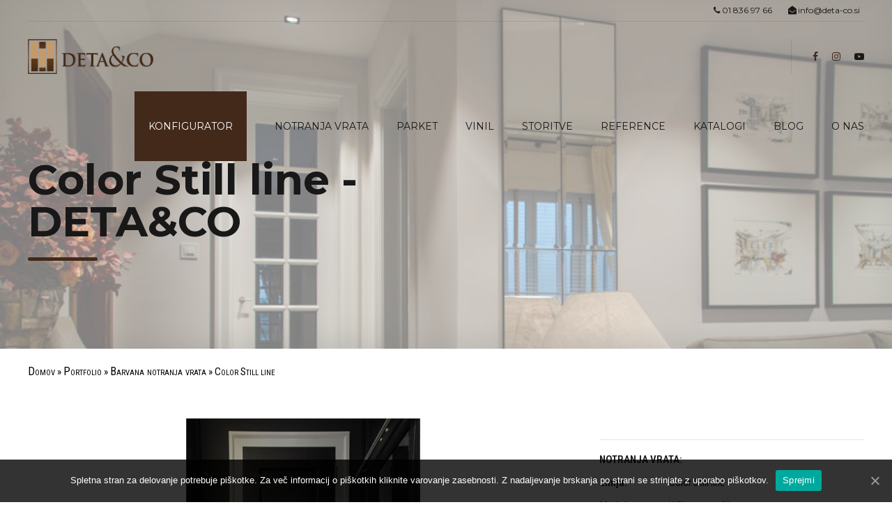

--- FILE ---
content_type: text/html; charset=UTF-8
request_url: https://deta-co.si/storitve/color-still-line-2/
body_size: 21163
content:
<!DOCTYPE html>
<html lang="sl-SI" data-bt-theme="Addison child 2020 1.0.0">
<head>

		<meta charset="UTF-8">
		<meta name="viewport" content="width=device-width, initial-scale=1, maximum-scale=1, user-scalable=no">
		<meta name="mobile-web-app-capable" content="yes">
		<meta name="apple-mobile-web-app-capable" content="yes">
	<style> .bt_bb_progress_bar.bt_bb_style_outline.bt_bb_color_scheme_1 .bt_bb_progress_bar_bg,.bt_bb_progress_bar.bt_bb_style_line.bt_bb_color_scheme_1 .bt_bb_progress_bar_bg{background:#181818;}.bt_bb_progress_bar.bt_bb_style_outline.bt_bb_color_scheme_1 .bt_bb_progress_bar_inner,.bt_bb_progress_bar.bt_bb_style_line.bt_bb_color_scheme_1 .bt_bb_progress_bar_inner{border-color:#ffffff;color:#ffffff;}.bt_bb_progress_bar.bt_bb_style_filled.bt_bb_color_scheme_1 .bt_bb_progress_bar_bg {background:#ffffff;}.bt_bb_progress_bar.bt_bb_style_filled.bt_bb_color_scheme_1 .bt_bb_progress_bar_inner {background:#181818;color:#ffffff;} .bt_bb_color_scheme_1.bt_bb_icon .bt_bb_icon_holder { color:#ffffff; }.bt_bb_color_scheme_1.bt_bb_icon:hover a.bt_bb_icon_holder { color:#181818; }.bt_bb_color_scheme_1.bt_bb_icon.bt_bb_style_outline .bt_bb_icon_holder:before {background-color:transparent;box-shadow:0 0 0 1px #ffffff inset;color:#ffffff;}.bt_bb_color_scheme_1.bt_bb_icon.bt_bb_style_outline:hover a.bt_bb_icon_holder:before {background-color:#ffffff;box-shadow:0 0 0 1em #ffffff inset;color:#181818;}.bt_bb_color_scheme_1.bt_bb_icon.bt_bb_style_filled .bt_bb_icon_holder:before {box-shadow:0 0 0 1em #181818 inset;color:#ffffff;}.bt_bb_color_scheme_1.bt_bb_icon.bt_bb_style_filled:hover a.bt_bb_icon_holder:before {box-shadow:0 0 0 1px #181818 inset;background-color:#ffffff;color:#181818;}.bt_bb_color_scheme_1.bt_bb_icon.bt_bb_style_borderless .bt_bb_icon_holder:before {color:#ffffff;}.bt_bb_color_scheme_1.bt_bb_icon.bt_bb_style_borderless:hover a.bt_bb_icon_holder:before {color:#181818;} .bt_bb_color_scheme_1.bt_bb_button.bt_bb_style_outline a {box-shadow:0 0 0 1px #ffffff inset;color:#ffffff;background-color:transparent;}.bt_bb_color_scheme_1.bt_bb_button.bt_bb_style_outline a:hover {box-shadow:0 0 0 2em #ffffff inset;color:#181818;}.bt_bb_color_scheme_1.bt_bb_button.bt_bb_style_filled a {box-shadow:0 0 0 2em #181818 inset;color:#ffffff;}.bt_bb_color_scheme_1.bt_bb_button.bt_bb_style_filled a:hover {box-shadow:0 0 0 0px #181818 inset;background-color:#ffffff;color:#181818;}.bt_bb_color_scheme_1.bt_bb_button.bt_bb_style_clean a,.bt_bb_color_scheme_1.bt_bb_icon.bt_bb_style_borderless a {color:#ffffff;}.bt_bb_color_scheme_1.bt_bb_button.bt_bb_style_clean a:hover,.bt_bb_color_scheme_1.bt_bb_icon.bt_bb_style_borderless:hover a {color:#181818;} .bt_bb_color_scheme_1.bt_bb_style_outline.bt_bb_service .bt_bb_icon_holder{box-shadow:0 0 0 1px #ffffff inset;color:#ffffff;background-color:transparent;}.bt_bb_color_scheme_1.bt_bb_style_outline.bt_bb_service:hover .bt_bb_icon_holder {box-shadow:0 0 0 1em #ffffff inset;background-color:#ffffff;color:#181818;}.bt_bb_color_scheme_1.bt_bb_style_filled.bt_bb_service .bt_bb_icon_holder {box-shadow:0 0 0 1em #181818 inset;color:#ffffff;}.bt_bb_color_scheme_1.bt_bb_style_filled.bt_bb_service:hover .bt_bb_icon_holder{box-shadow:0 0 0 1px #181818 inset;background-color:#ffffff;color:#181818;}.bt_bb_color_scheme_1.bt_bb_style_borderless.bt_bb_service .bt_bb_icon_holder {color:#ffffff;}.bt_bb_color_scheme_1.bt_bb_style_borderless.bt_bb_service:hover .bt_bb_icon_holder {color:#181818;} .bt_bb_color_scheme_1.bt_bb_headline{color:#ffffff;}.bt_bb_color_scheme_1.bt_bb_headline .bt_bb_headline_superheadline{color:#181818;} .bt_bb_tabs.bt_bb_color_scheme_1.bt_bb_style_outline .bt_bb_tabs_header,.bt_bb_tabs.bt_bb_color_scheme_1.bt_bb_style_filled .bt_bb_tabs_header {border-color:#ffffff;}.bt_bb_tabs.bt_bb_color_scheme_1.bt_bb_style_outline .bt_bb_tabs_header li,.bt_bb_tabs.bt_bb_color_scheme_1.bt_bb_style_filled .bt_bb_tabs_header li:hover,.bt_bb_tabs.bt_bb_color_scheme_1.bt_bb_style_filled .bt_bb_tabs_header li.on {border-color:#ffffff;color:#ffffff;background-color:transparent;}.bt_bb_tabs.bt_bb_color_scheme_1.bt_bb_style_outline .bt_bb_tabs_header li:hover,.bt_bb_tabs.bt_bb_color_scheme_1.bt_bb_style_outline .bt_bb_tabs_header li.on,.bt_bb_tabs.bt_bb_color_scheme_1.bt_bb_style_filled .bt_bb_tabs_header li {background-color:#ffffff;color:#181818;border-color:#ffffff;}.bt_bb_tabs.bt_bb_color_scheme_1.bt_bb_style_simple .bt_bb_tabs_header li {color:#181818;}.bt_bb_tabs.bt_bb_color_scheme_1.bt_bb_style_simple .bt_bb_tabs_header li.on {color:#ffffff;border-color:#ffffff;} .bt_bb_accordion.bt_bb_color_scheme_1 .bt_bb_accordion_item {border-color:#ffffff;}.bt_bb_accordion.bt_bb_color_scheme_1.bt_bb_style_outline .bt_bb_accordion_item_title {border-color:#ffffff;color:#ffffff;background-color:transparent;}.bt_bb_accordion.bt_bb_color_scheme_1.bt_bb_style_outline .bt_bb_accordion_item.on .bt_bb_accordion_item_title,.bt_bb_accordion.bt_bb_color_scheme_1.bt_bb_style_outline .bt_bb_accordion_item .bt_bb_accordion_item_title:hover {color:#181818;background-color:#ffffff;}.bt_bb_accordion.bt_bb_color_scheme_1.bt_bb_style_filled .bt_bb_accordion_item .bt_bb_accordion_item_title {color:#181818;background-color:#ffffff;}.bt_bb_accordion.bt_bb_color_scheme_1.bt_bb_style_filled .bt_bb_accordion_item.on .bt_bb_accordion_item_title,.bt_bb_accordion.bt_bb_color_scheme_1.bt_bb_style_filled .bt_bb_accordion_item .bt_bb_accordion_item_title:hover {color:#ffffff;background-color:transparent;}.bt_bb_accordion.bt_bb_color_scheme_1.bt_bb_style_simple .bt_bb_accordion_item .bt_bb_accordion_item_title {color:#ffffff;border-color:#ffffff;}.bt_bb_accordion.bt_bb_color_scheme_1.bt_bb_style_simple .bt_bb_accordion_item .bt_bb_accordion_item_title:hover,.bt_bb_accordion.bt_bb_color_scheme_1.bt_bb_style_simple .bt_bb_accordion_item.on .bt_bb_accordion_item_title {color:#181818;border-color:#181818;} .bt_bb_price_list.bt_bb_color_scheme_1 {border-color:#181818;}.bt_bb_price_list.bt_bb_color_scheme_1 .bt_bb_price_list_title {color:#ffffff;background-color:#181818;}.bt_bb_price_list.bt_bb_color_scheme_1 ul li {border-color:#181818;} .bt_bb_section.bt_bb_color_scheme_1 {color:#ffffff;background-color:#181818;} .bt_bb_row.bt_bb_color_scheme_1 {color:#ffffff;background-color:#181818;} .bt_bb_column.bt_bb_color_scheme_1 {color:#ffffff;background-color:#181818;}</style><style> .bt_bb_progress_bar.bt_bb_style_outline.bt_bb_color_scheme_2 .bt_bb_progress_bar_bg,.bt_bb_progress_bar.bt_bb_style_line.bt_bb_color_scheme_2 .bt_bb_progress_bar_bg{background:#ffffff;}.bt_bb_progress_bar.bt_bb_style_outline.bt_bb_color_scheme_2 .bt_bb_progress_bar_inner,.bt_bb_progress_bar.bt_bb_style_line.bt_bb_color_scheme_2 .bt_bb_progress_bar_inner{border-color:#181818;color:#181818;}.bt_bb_progress_bar.bt_bb_style_filled.bt_bb_color_scheme_2 .bt_bb_progress_bar_bg {background:#181818;}.bt_bb_progress_bar.bt_bb_style_filled.bt_bb_color_scheme_2 .bt_bb_progress_bar_inner {background:#ffffff;color:#181818;} .bt_bb_color_scheme_2.bt_bb_icon .bt_bb_icon_holder { color:#181818; }.bt_bb_color_scheme_2.bt_bb_icon:hover a.bt_bb_icon_holder { color:#ffffff; }.bt_bb_color_scheme_2.bt_bb_icon.bt_bb_style_outline .bt_bb_icon_holder:before {background-color:transparent;box-shadow:0 0 0 1px #181818 inset;color:#181818;}.bt_bb_color_scheme_2.bt_bb_icon.bt_bb_style_outline:hover a.bt_bb_icon_holder:before {background-color:#181818;box-shadow:0 0 0 1em #181818 inset;color:#ffffff;}.bt_bb_color_scheme_2.bt_bb_icon.bt_bb_style_filled .bt_bb_icon_holder:before {box-shadow:0 0 0 1em #ffffff inset;color:#181818;}.bt_bb_color_scheme_2.bt_bb_icon.bt_bb_style_filled:hover a.bt_bb_icon_holder:before {box-shadow:0 0 0 1px #ffffff inset;background-color:#181818;color:#ffffff;}.bt_bb_color_scheme_2.bt_bb_icon.bt_bb_style_borderless .bt_bb_icon_holder:before {color:#181818;}.bt_bb_color_scheme_2.bt_bb_icon.bt_bb_style_borderless:hover a.bt_bb_icon_holder:before {color:#ffffff;} .bt_bb_color_scheme_2.bt_bb_button.bt_bb_style_outline a {box-shadow:0 0 0 1px #181818 inset;color:#181818;background-color:transparent;}.bt_bb_color_scheme_2.bt_bb_button.bt_bb_style_outline a:hover {box-shadow:0 0 0 2em #181818 inset;color:#ffffff;}.bt_bb_color_scheme_2.bt_bb_button.bt_bb_style_filled a {box-shadow:0 0 0 2em #ffffff inset;color:#181818;}.bt_bb_color_scheme_2.bt_bb_button.bt_bb_style_filled a:hover {box-shadow:0 0 0 0px #ffffff inset;background-color:#181818;color:#ffffff;}.bt_bb_color_scheme_2.bt_bb_button.bt_bb_style_clean a,.bt_bb_color_scheme_2.bt_bb_icon.bt_bb_style_borderless a {color:#181818;}.bt_bb_color_scheme_2.bt_bb_button.bt_bb_style_clean a:hover,.bt_bb_color_scheme_2.bt_bb_icon.bt_bb_style_borderless:hover a {color:#ffffff;} .bt_bb_color_scheme_2.bt_bb_style_outline.bt_bb_service .bt_bb_icon_holder{box-shadow:0 0 0 1px #181818 inset;color:#181818;background-color:transparent;}.bt_bb_color_scheme_2.bt_bb_style_outline.bt_bb_service:hover .bt_bb_icon_holder {box-shadow:0 0 0 1em #181818 inset;background-color:#181818;color:#ffffff;}.bt_bb_color_scheme_2.bt_bb_style_filled.bt_bb_service .bt_bb_icon_holder {box-shadow:0 0 0 1em #ffffff inset;color:#181818;}.bt_bb_color_scheme_2.bt_bb_style_filled.bt_bb_service:hover .bt_bb_icon_holder{box-shadow:0 0 0 1px #ffffff inset;background-color:#181818;color:#ffffff;}.bt_bb_color_scheme_2.bt_bb_style_borderless.bt_bb_service .bt_bb_icon_holder {color:#181818;}.bt_bb_color_scheme_2.bt_bb_style_borderless.bt_bb_service:hover .bt_bb_icon_holder {color:#ffffff;} .bt_bb_color_scheme_2.bt_bb_headline{color:#181818;}.bt_bb_color_scheme_2.bt_bb_headline .bt_bb_headline_superheadline{color:#ffffff;} .bt_bb_tabs.bt_bb_color_scheme_2.bt_bb_style_outline .bt_bb_tabs_header,.bt_bb_tabs.bt_bb_color_scheme_2.bt_bb_style_filled .bt_bb_tabs_header {border-color:#181818;}.bt_bb_tabs.bt_bb_color_scheme_2.bt_bb_style_outline .bt_bb_tabs_header li,.bt_bb_tabs.bt_bb_color_scheme_2.bt_bb_style_filled .bt_bb_tabs_header li:hover,.bt_bb_tabs.bt_bb_color_scheme_2.bt_bb_style_filled .bt_bb_tabs_header li.on {border-color:#181818;color:#181818;background-color:transparent;}.bt_bb_tabs.bt_bb_color_scheme_2.bt_bb_style_outline .bt_bb_tabs_header li:hover,.bt_bb_tabs.bt_bb_color_scheme_2.bt_bb_style_outline .bt_bb_tabs_header li.on,.bt_bb_tabs.bt_bb_color_scheme_2.bt_bb_style_filled .bt_bb_tabs_header li {background-color:#181818;color:#ffffff;border-color:#181818;}.bt_bb_tabs.bt_bb_color_scheme_2.bt_bb_style_simple .bt_bb_tabs_header li {color:#ffffff;}.bt_bb_tabs.bt_bb_color_scheme_2.bt_bb_style_simple .bt_bb_tabs_header li.on {color:#181818;border-color:#181818;} .bt_bb_accordion.bt_bb_color_scheme_2 .bt_bb_accordion_item {border-color:#181818;}.bt_bb_accordion.bt_bb_color_scheme_2.bt_bb_style_outline .bt_bb_accordion_item_title {border-color:#181818;color:#181818;background-color:transparent;}.bt_bb_accordion.bt_bb_color_scheme_2.bt_bb_style_outline .bt_bb_accordion_item.on .bt_bb_accordion_item_title,.bt_bb_accordion.bt_bb_color_scheme_2.bt_bb_style_outline .bt_bb_accordion_item .bt_bb_accordion_item_title:hover {color:#ffffff;background-color:#181818;}.bt_bb_accordion.bt_bb_color_scheme_2.bt_bb_style_filled .bt_bb_accordion_item .bt_bb_accordion_item_title {color:#ffffff;background-color:#181818;}.bt_bb_accordion.bt_bb_color_scheme_2.bt_bb_style_filled .bt_bb_accordion_item.on .bt_bb_accordion_item_title,.bt_bb_accordion.bt_bb_color_scheme_2.bt_bb_style_filled .bt_bb_accordion_item .bt_bb_accordion_item_title:hover {color:#181818;background-color:transparent;}.bt_bb_accordion.bt_bb_color_scheme_2.bt_bb_style_simple .bt_bb_accordion_item .bt_bb_accordion_item_title {color:#181818;border-color:#181818;}.bt_bb_accordion.bt_bb_color_scheme_2.bt_bb_style_simple .bt_bb_accordion_item .bt_bb_accordion_item_title:hover,.bt_bb_accordion.bt_bb_color_scheme_2.bt_bb_style_simple .bt_bb_accordion_item.on .bt_bb_accordion_item_title {color:#ffffff;border-color:#ffffff;} .bt_bb_price_list.bt_bb_color_scheme_2 {border-color:#ffffff;}.bt_bb_price_list.bt_bb_color_scheme_2 .bt_bb_price_list_title {color:#181818;background-color:#ffffff;}.bt_bb_price_list.bt_bb_color_scheme_2 ul li {border-color:#ffffff;} .bt_bb_section.bt_bb_color_scheme_2 {color:#181818;background-color:#ffffff;} .bt_bb_row.bt_bb_color_scheme_2 {color:#181818;background-color:#ffffff;} .bt_bb_column.bt_bb_color_scheme_2 {color:#181818;background-color:#ffffff;}</style><style> .bt_bb_progress_bar.bt_bb_style_outline.bt_bb_color_scheme_3 .bt_bb_progress_bar_bg,.bt_bb_progress_bar.bt_bb_style_line.bt_bb_color_scheme_3 .bt_bb_progress_bar_bg{background:#181818;}.bt_bb_progress_bar.bt_bb_style_outline.bt_bb_color_scheme_3 .bt_bb_progress_bar_inner,.bt_bb_progress_bar.bt_bb_style_line.bt_bb_color_scheme_3 .bt_bb_progress_bar_inner{border-color:#42291a;color:#42291a;}.bt_bb_progress_bar.bt_bb_style_filled.bt_bb_color_scheme_3 .bt_bb_progress_bar_bg {background:#42291a;}.bt_bb_progress_bar.bt_bb_style_filled.bt_bb_color_scheme_3 .bt_bb_progress_bar_inner {background:#181818;color:#42291a;} .bt_bb_color_scheme_3.bt_bb_icon .bt_bb_icon_holder { color:#42291a; }.bt_bb_color_scheme_3.bt_bb_icon:hover a.bt_bb_icon_holder { color:#181818; }.bt_bb_color_scheme_3.bt_bb_icon.bt_bb_style_outline .bt_bb_icon_holder:before {background-color:transparent;box-shadow:0 0 0 1px #42291a inset;color:#42291a;}.bt_bb_color_scheme_3.bt_bb_icon.bt_bb_style_outline:hover a.bt_bb_icon_holder:before {background-color:#42291a;box-shadow:0 0 0 1em #42291a inset;color:#181818;}.bt_bb_color_scheme_3.bt_bb_icon.bt_bb_style_filled .bt_bb_icon_holder:before {box-shadow:0 0 0 1em #181818 inset;color:#42291a;}.bt_bb_color_scheme_3.bt_bb_icon.bt_bb_style_filled:hover a.bt_bb_icon_holder:before {box-shadow:0 0 0 1px #181818 inset;background-color:#42291a;color:#181818;}.bt_bb_color_scheme_3.bt_bb_icon.bt_bb_style_borderless .bt_bb_icon_holder:before {color:#42291a;}.bt_bb_color_scheme_3.bt_bb_icon.bt_bb_style_borderless:hover a.bt_bb_icon_holder:before {color:#181818;} .bt_bb_color_scheme_3.bt_bb_button.bt_bb_style_outline a {box-shadow:0 0 0 1px #42291a inset;color:#42291a;background-color:transparent;}.bt_bb_color_scheme_3.bt_bb_button.bt_bb_style_outline a:hover {box-shadow:0 0 0 2em #42291a inset;color:#181818;}.bt_bb_color_scheme_3.bt_bb_button.bt_bb_style_filled a {box-shadow:0 0 0 2em #181818 inset;color:#42291a;}.bt_bb_color_scheme_3.bt_bb_button.bt_bb_style_filled a:hover {box-shadow:0 0 0 0px #181818 inset;background-color:#42291a;color:#181818;}.bt_bb_color_scheme_3.bt_bb_button.bt_bb_style_clean a,.bt_bb_color_scheme_3.bt_bb_icon.bt_bb_style_borderless a {color:#42291a;}.bt_bb_color_scheme_3.bt_bb_button.bt_bb_style_clean a:hover,.bt_bb_color_scheme_3.bt_bb_icon.bt_bb_style_borderless:hover a {color:#181818;} .bt_bb_color_scheme_3.bt_bb_style_outline.bt_bb_service .bt_bb_icon_holder{box-shadow:0 0 0 1px #42291a inset;color:#42291a;background-color:transparent;}.bt_bb_color_scheme_3.bt_bb_style_outline.bt_bb_service:hover .bt_bb_icon_holder {box-shadow:0 0 0 1em #42291a inset;background-color:#42291a;color:#181818;}.bt_bb_color_scheme_3.bt_bb_style_filled.bt_bb_service .bt_bb_icon_holder {box-shadow:0 0 0 1em #181818 inset;color:#42291a;}.bt_bb_color_scheme_3.bt_bb_style_filled.bt_bb_service:hover .bt_bb_icon_holder{box-shadow:0 0 0 1px #181818 inset;background-color:#42291a;color:#181818;}.bt_bb_color_scheme_3.bt_bb_style_borderless.bt_bb_service .bt_bb_icon_holder {color:#42291a;}.bt_bb_color_scheme_3.bt_bb_style_borderless.bt_bb_service:hover .bt_bb_icon_holder {color:#181818;} .bt_bb_color_scheme_3.bt_bb_headline{color:#42291a;}.bt_bb_color_scheme_3.bt_bb_headline .bt_bb_headline_superheadline{color:#181818;} .bt_bb_tabs.bt_bb_color_scheme_3.bt_bb_style_outline .bt_bb_tabs_header,.bt_bb_tabs.bt_bb_color_scheme_3.bt_bb_style_filled .bt_bb_tabs_header {border-color:#42291a;}.bt_bb_tabs.bt_bb_color_scheme_3.bt_bb_style_outline .bt_bb_tabs_header li,.bt_bb_tabs.bt_bb_color_scheme_3.bt_bb_style_filled .bt_bb_tabs_header li:hover,.bt_bb_tabs.bt_bb_color_scheme_3.bt_bb_style_filled .bt_bb_tabs_header li.on {border-color:#42291a;color:#42291a;background-color:transparent;}.bt_bb_tabs.bt_bb_color_scheme_3.bt_bb_style_outline .bt_bb_tabs_header li:hover,.bt_bb_tabs.bt_bb_color_scheme_3.bt_bb_style_outline .bt_bb_tabs_header li.on,.bt_bb_tabs.bt_bb_color_scheme_3.bt_bb_style_filled .bt_bb_tabs_header li {background-color:#42291a;color:#181818;border-color:#42291a;}.bt_bb_tabs.bt_bb_color_scheme_3.bt_bb_style_simple .bt_bb_tabs_header li {color:#181818;}.bt_bb_tabs.bt_bb_color_scheme_3.bt_bb_style_simple .bt_bb_tabs_header li.on {color:#42291a;border-color:#42291a;} .bt_bb_accordion.bt_bb_color_scheme_3 .bt_bb_accordion_item {border-color:#42291a;}.bt_bb_accordion.bt_bb_color_scheme_3.bt_bb_style_outline .bt_bb_accordion_item_title {border-color:#42291a;color:#42291a;background-color:transparent;}.bt_bb_accordion.bt_bb_color_scheme_3.bt_bb_style_outline .bt_bb_accordion_item.on .bt_bb_accordion_item_title,.bt_bb_accordion.bt_bb_color_scheme_3.bt_bb_style_outline .bt_bb_accordion_item .bt_bb_accordion_item_title:hover {color:#181818;background-color:#42291a;}.bt_bb_accordion.bt_bb_color_scheme_3.bt_bb_style_filled .bt_bb_accordion_item .bt_bb_accordion_item_title {color:#181818;background-color:#42291a;}.bt_bb_accordion.bt_bb_color_scheme_3.bt_bb_style_filled .bt_bb_accordion_item.on .bt_bb_accordion_item_title,.bt_bb_accordion.bt_bb_color_scheme_3.bt_bb_style_filled .bt_bb_accordion_item .bt_bb_accordion_item_title:hover {color:#42291a;background-color:transparent;}.bt_bb_accordion.bt_bb_color_scheme_3.bt_bb_style_simple .bt_bb_accordion_item .bt_bb_accordion_item_title {color:#42291a;border-color:#42291a;}.bt_bb_accordion.bt_bb_color_scheme_3.bt_bb_style_simple .bt_bb_accordion_item .bt_bb_accordion_item_title:hover,.bt_bb_accordion.bt_bb_color_scheme_3.bt_bb_style_simple .bt_bb_accordion_item.on .bt_bb_accordion_item_title {color:#181818;border-color:#181818;} .bt_bb_price_list.bt_bb_color_scheme_3 {border-color:#181818;}.bt_bb_price_list.bt_bb_color_scheme_3 .bt_bb_price_list_title {color:#42291a;background-color:#181818;}.bt_bb_price_list.bt_bb_color_scheme_3 ul li {border-color:#181818;} .bt_bb_section.bt_bb_color_scheme_3 {color:#42291a;background-color:#181818;} .bt_bb_row.bt_bb_color_scheme_3 {color:#42291a;background-color:#181818;} .bt_bb_column.bt_bb_color_scheme_3 {color:#42291a;background-color:#181818;}</style><style> .bt_bb_progress_bar.bt_bb_style_outline.bt_bb_color_scheme_4 .bt_bb_progress_bar_bg,.bt_bb_progress_bar.bt_bb_style_line.bt_bb_color_scheme_4 .bt_bb_progress_bar_bg{background:#ffffff;}.bt_bb_progress_bar.bt_bb_style_outline.bt_bb_color_scheme_4 .bt_bb_progress_bar_inner,.bt_bb_progress_bar.bt_bb_style_line.bt_bb_color_scheme_4 .bt_bb_progress_bar_inner{border-color:#42291a;color:#42291a;}.bt_bb_progress_bar.bt_bb_style_filled.bt_bb_color_scheme_4 .bt_bb_progress_bar_bg {background:#42291a;}.bt_bb_progress_bar.bt_bb_style_filled.bt_bb_color_scheme_4 .bt_bb_progress_bar_inner {background:#ffffff;color:#42291a;} .bt_bb_color_scheme_4.bt_bb_icon .bt_bb_icon_holder { color:#42291a; }.bt_bb_color_scheme_4.bt_bb_icon:hover a.bt_bb_icon_holder { color:#ffffff; }.bt_bb_color_scheme_4.bt_bb_icon.bt_bb_style_outline .bt_bb_icon_holder:before {background-color:transparent;box-shadow:0 0 0 1px #42291a inset;color:#42291a;}.bt_bb_color_scheme_4.bt_bb_icon.bt_bb_style_outline:hover a.bt_bb_icon_holder:before {background-color:#42291a;box-shadow:0 0 0 1em #42291a inset;color:#ffffff;}.bt_bb_color_scheme_4.bt_bb_icon.bt_bb_style_filled .bt_bb_icon_holder:before {box-shadow:0 0 0 1em #ffffff inset;color:#42291a;}.bt_bb_color_scheme_4.bt_bb_icon.bt_bb_style_filled:hover a.bt_bb_icon_holder:before {box-shadow:0 0 0 1px #ffffff inset;background-color:#42291a;color:#ffffff;}.bt_bb_color_scheme_4.bt_bb_icon.bt_bb_style_borderless .bt_bb_icon_holder:before {color:#42291a;}.bt_bb_color_scheme_4.bt_bb_icon.bt_bb_style_borderless:hover a.bt_bb_icon_holder:before {color:#ffffff;} .bt_bb_color_scheme_4.bt_bb_button.bt_bb_style_outline a {box-shadow:0 0 0 1px #42291a inset;color:#42291a;background-color:transparent;}.bt_bb_color_scheme_4.bt_bb_button.bt_bb_style_outline a:hover {box-shadow:0 0 0 2em #42291a inset;color:#ffffff;}.bt_bb_color_scheme_4.bt_bb_button.bt_bb_style_filled a {box-shadow:0 0 0 2em #ffffff inset;color:#42291a;}.bt_bb_color_scheme_4.bt_bb_button.bt_bb_style_filled a:hover {box-shadow:0 0 0 0px #ffffff inset;background-color:#42291a;color:#ffffff;}.bt_bb_color_scheme_4.bt_bb_button.bt_bb_style_clean a,.bt_bb_color_scheme_4.bt_bb_icon.bt_bb_style_borderless a {color:#42291a;}.bt_bb_color_scheme_4.bt_bb_button.bt_bb_style_clean a:hover,.bt_bb_color_scheme_4.bt_bb_icon.bt_bb_style_borderless:hover a {color:#ffffff;} .bt_bb_color_scheme_4.bt_bb_style_outline.bt_bb_service .bt_bb_icon_holder{box-shadow:0 0 0 1px #42291a inset;color:#42291a;background-color:transparent;}.bt_bb_color_scheme_4.bt_bb_style_outline.bt_bb_service:hover .bt_bb_icon_holder {box-shadow:0 0 0 1em #42291a inset;background-color:#42291a;color:#ffffff;}.bt_bb_color_scheme_4.bt_bb_style_filled.bt_bb_service .bt_bb_icon_holder {box-shadow:0 0 0 1em #ffffff inset;color:#42291a;}.bt_bb_color_scheme_4.bt_bb_style_filled.bt_bb_service:hover .bt_bb_icon_holder{box-shadow:0 0 0 1px #ffffff inset;background-color:#42291a;color:#ffffff;}.bt_bb_color_scheme_4.bt_bb_style_borderless.bt_bb_service .bt_bb_icon_holder {color:#42291a;}.bt_bb_color_scheme_4.bt_bb_style_borderless.bt_bb_service:hover .bt_bb_icon_holder {color:#ffffff;} .bt_bb_color_scheme_4.bt_bb_headline{color:#42291a;}.bt_bb_color_scheme_4.bt_bb_headline .bt_bb_headline_superheadline{color:#ffffff;} .bt_bb_tabs.bt_bb_color_scheme_4.bt_bb_style_outline .bt_bb_tabs_header,.bt_bb_tabs.bt_bb_color_scheme_4.bt_bb_style_filled .bt_bb_tabs_header {border-color:#42291a;}.bt_bb_tabs.bt_bb_color_scheme_4.bt_bb_style_outline .bt_bb_tabs_header li,.bt_bb_tabs.bt_bb_color_scheme_4.bt_bb_style_filled .bt_bb_tabs_header li:hover,.bt_bb_tabs.bt_bb_color_scheme_4.bt_bb_style_filled .bt_bb_tabs_header li.on {border-color:#42291a;color:#42291a;background-color:transparent;}.bt_bb_tabs.bt_bb_color_scheme_4.bt_bb_style_outline .bt_bb_tabs_header li:hover,.bt_bb_tabs.bt_bb_color_scheme_4.bt_bb_style_outline .bt_bb_tabs_header li.on,.bt_bb_tabs.bt_bb_color_scheme_4.bt_bb_style_filled .bt_bb_tabs_header li {background-color:#42291a;color:#ffffff;border-color:#42291a;}.bt_bb_tabs.bt_bb_color_scheme_4.bt_bb_style_simple .bt_bb_tabs_header li {color:#ffffff;}.bt_bb_tabs.bt_bb_color_scheme_4.bt_bb_style_simple .bt_bb_tabs_header li.on {color:#42291a;border-color:#42291a;} .bt_bb_accordion.bt_bb_color_scheme_4 .bt_bb_accordion_item {border-color:#42291a;}.bt_bb_accordion.bt_bb_color_scheme_4.bt_bb_style_outline .bt_bb_accordion_item_title {border-color:#42291a;color:#42291a;background-color:transparent;}.bt_bb_accordion.bt_bb_color_scheme_4.bt_bb_style_outline .bt_bb_accordion_item.on .bt_bb_accordion_item_title,.bt_bb_accordion.bt_bb_color_scheme_4.bt_bb_style_outline .bt_bb_accordion_item .bt_bb_accordion_item_title:hover {color:#ffffff;background-color:#42291a;}.bt_bb_accordion.bt_bb_color_scheme_4.bt_bb_style_filled .bt_bb_accordion_item .bt_bb_accordion_item_title {color:#ffffff;background-color:#42291a;}.bt_bb_accordion.bt_bb_color_scheme_4.bt_bb_style_filled .bt_bb_accordion_item.on .bt_bb_accordion_item_title,.bt_bb_accordion.bt_bb_color_scheme_4.bt_bb_style_filled .bt_bb_accordion_item .bt_bb_accordion_item_title:hover {color:#42291a;background-color:transparent;}.bt_bb_accordion.bt_bb_color_scheme_4.bt_bb_style_simple .bt_bb_accordion_item .bt_bb_accordion_item_title {color:#42291a;border-color:#42291a;}.bt_bb_accordion.bt_bb_color_scheme_4.bt_bb_style_simple .bt_bb_accordion_item .bt_bb_accordion_item_title:hover,.bt_bb_accordion.bt_bb_color_scheme_4.bt_bb_style_simple .bt_bb_accordion_item.on .bt_bb_accordion_item_title {color:#ffffff;border-color:#ffffff;} .bt_bb_price_list.bt_bb_color_scheme_4 {border-color:#ffffff;}.bt_bb_price_list.bt_bb_color_scheme_4 .bt_bb_price_list_title {color:#42291a;background-color:#ffffff;}.bt_bb_price_list.bt_bb_color_scheme_4 ul li {border-color:#ffffff;} .bt_bb_section.bt_bb_color_scheme_4 {color:#42291a;background-color:#ffffff;} .bt_bb_row.bt_bb_color_scheme_4 {color:#42291a;background-color:#ffffff;} .bt_bb_column.bt_bb_color_scheme_4 {color:#42291a;background-color:#ffffff;}</style><style> .bt_bb_progress_bar.bt_bb_style_outline.bt_bb_color_scheme_5 .bt_bb_progress_bar_bg,.bt_bb_progress_bar.bt_bb_style_line.bt_bb_color_scheme_5 .bt_bb_progress_bar_bg{background:#42291a;}.bt_bb_progress_bar.bt_bb_style_outline.bt_bb_color_scheme_5 .bt_bb_progress_bar_inner,.bt_bb_progress_bar.bt_bb_style_line.bt_bb_color_scheme_5 .bt_bb_progress_bar_inner{border-color:#181818;color:#181818;}.bt_bb_progress_bar.bt_bb_style_filled.bt_bb_color_scheme_5 .bt_bb_progress_bar_bg {background:#181818;}.bt_bb_progress_bar.bt_bb_style_filled.bt_bb_color_scheme_5 .bt_bb_progress_bar_inner {background:#42291a;color:#181818;} .bt_bb_color_scheme_5.bt_bb_icon .bt_bb_icon_holder { color:#181818; }.bt_bb_color_scheme_5.bt_bb_icon:hover a.bt_bb_icon_holder { color:#42291a; }.bt_bb_color_scheme_5.bt_bb_icon.bt_bb_style_outline .bt_bb_icon_holder:before {background-color:transparent;box-shadow:0 0 0 1px #181818 inset;color:#181818;}.bt_bb_color_scheme_5.bt_bb_icon.bt_bb_style_outline:hover a.bt_bb_icon_holder:before {background-color:#181818;box-shadow:0 0 0 1em #181818 inset;color:#42291a;}.bt_bb_color_scheme_5.bt_bb_icon.bt_bb_style_filled .bt_bb_icon_holder:before {box-shadow:0 0 0 1em #42291a inset;color:#181818;}.bt_bb_color_scheme_5.bt_bb_icon.bt_bb_style_filled:hover a.bt_bb_icon_holder:before {box-shadow:0 0 0 1px #42291a inset;background-color:#181818;color:#42291a;}.bt_bb_color_scheme_5.bt_bb_icon.bt_bb_style_borderless .bt_bb_icon_holder:before {color:#181818;}.bt_bb_color_scheme_5.bt_bb_icon.bt_bb_style_borderless:hover a.bt_bb_icon_holder:before {color:#42291a;} .bt_bb_color_scheme_5.bt_bb_button.bt_bb_style_outline a {box-shadow:0 0 0 1px #181818 inset;color:#181818;background-color:transparent;}.bt_bb_color_scheme_5.bt_bb_button.bt_bb_style_outline a:hover {box-shadow:0 0 0 2em #181818 inset;color:#42291a;}.bt_bb_color_scheme_5.bt_bb_button.bt_bb_style_filled a {box-shadow:0 0 0 2em #42291a inset;color:#181818;}.bt_bb_color_scheme_5.bt_bb_button.bt_bb_style_filled a:hover {box-shadow:0 0 0 0px #42291a inset;background-color:#181818;color:#42291a;}.bt_bb_color_scheme_5.bt_bb_button.bt_bb_style_clean a,.bt_bb_color_scheme_5.bt_bb_icon.bt_bb_style_borderless a {color:#181818;}.bt_bb_color_scheme_5.bt_bb_button.bt_bb_style_clean a:hover,.bt_bb_color_scheme_5.bt_bb_icon.bt_bb_style_borderless:hover a {color:#42291a;} .bt_bb_color_scheme_5.bt_bb_style_outline.bt_bb_service .bt_bb_icon_holder{box-shadow:0 0 0 1px #181818 inset;color:#181818;background-color:transparent;}.bt_bb_color_scheme_5.bt_bb_style_outline.bt_bb_service:hover .bt_bb_icon_holder {box-shadow:0 0 0 1em #181818 inset;background-color:#181818;color:#42291a;}.bt_bb_color_scheme_5.bt_bb_style_filled.bt_bb_service .bt_bb_icon_holder {box-shadow:0 0 0 1em #42291a inset;color:#181818;}.bt_bb_color_scheme_5.bt_bb_style_filled.bt_bb_service:hover .bt_bb_icon_holder{box-shadow:0 0 0 1px #42291a inset;background-color:#181818;color:#42291a;}.bt_bb_color_scheme_5.bt_bb_style_borderless.bt_bb_service .bt_bb_icon_holder {color:#181818;}.bt_bb_color_scheme_5.bt_bb_style_borderless.bt_bb_service:hover .bt_bb_icon_holder {color:#42291a;} .bt_bb_color_scheme_5.bt_bb_headline{color:#181818;}.bt_bb_color_scheme_5.bt_bb_headline .bt_bb_headline_superheadline{color:#42291a;} .bt_bb_tabs.bt_bb_color_scheme_5.bt_bb_style_outline .bt_bb_tabs_header,.bt_bb_tabs.bt_bb_color_scheme_5.bt_bb_style_filled .bt_bb_tabs_header {border-color:#181818;}.bt_bb_tabs.bt_bb_color_scheme_5.bt_bb_style_outline .bt_bb_tabs_header li,.bt_bb_tabs.bt_bb_color_scheme_5.bt_bb_style_filled .bt_bb_tabs_header li:hover,.bt_bb_tabs.bt_bb_color_scheme_5.bt_bb_style_filled .bt_bb_tabs_header li.on {border-color:#181818;color:#181818;background-color:transparent;}.bt_bb_tabs.bt_bb_color_scheme_5.bt_bb_style_outline .bt_bb_tabs_header li:hover,.bt_bb_tabs.bt_bb_color_scheme_5.bt_bb_style_outline .bt_bb_tabs_header li.on,.bt_bb_tabs.bt_bb_color_scheme_5.bt_bb_style_filled .bt_bb_tabs_header li {background-color:#181818;color:#42291a;border-color:#181818;}.bt_bb_tabs.bt_bb_color_scheme_5.bt_bb_style_simple .bt_bb_tabs_header li {color:#42291a;}.bt_bb_tabs.bt_bb_color_scheme_5.bt_bb_style_simple .bt_bb_tabs_header li.on {color:#181818;border-color:#181818;} .bt_bb_accordion.bt_bb_color_scheme_5 .bt_bb_accordion_item {border-color:#181818;}.bt_bb_accordion.bt_bb_color_scheme_5.bt_bb_style_outline .bt_bb_accordion_item_title {border-color:#181818;color:#181818;background-color:transparent;}.bt_bb_accordion.bt_bb_color_scheme_5.bt_bb_style_outline .bt_bb_accordion_item.on .bt_bb_accordion_item_title,.bt_bb_accordion.bt_bb_color_scheme_5.bt_bb_style_outline .bt_bb_accordion_item .bt_bb_accordion_item_title:hover {color:#42291a;background-color:#181818;}.bt_bb_accordion.bt_bb_color_scheme_5.bt_bb_style_filled .bt_bb_accordion_item .bt_bb_accordion_item_title {color:#42291a;background-color:#181818;}.bt_bb_accordion.bt_bb_color_scheme_5.bt_bb_style_filled .bt_bb_accordion_item.on .bt_bb_accordion_item_title,.bt_bb_accordion.bt_bb_color_scheme_5.bt_bb_style_filled .bt_bb_accordion_item .bt_bb_accordion_item_title:hover {color:#181818;background-color:transparent;}.bt_bb_accordion.bt_bb_color_scheme_5.bt_bb_style_simple .bt_bb_accordion_item .bt_bb_accordion_item_title {color:#181818;border-color:#181818;}.bt_bb_accordion.bt_bb_color_scheme_5.bt_bb_style_simple .bt_bb_accordion_item .bt_bb_accordion_item_title:hover,.bt_bb_accordion.bt_bb_color_scheme_5.bt_bb_style_simple .bt_bb_accordion_item.on .bt_bb_accordion_item_title {color:#42291a;border-color:#42291a;} .bt_bb_price_list.bt_bb_color_scheme_5 {border-color:#42291a;}.bt_bb_price_list.bt_bb_color_scheme_5 .bt_bb_price_list_title {color:#181818;background-color:#42291a;}.bt_bb_price_list.bt_bb_color_scheme_5 ul li {border-color:#42291a;} .bt_bb_section.bt_bb_color_scheme_5 {color:#181818;background-color:#42291a;} .bt_bb_row.bt_bb_color_scheme_5 {color:#181818;background-color:#42291a;} .bt_bb_column.bt_bb_color_scheme_5 {color:#181818;background-color:#42291a;}</style><style> .bt_bb_progress_bar.bt_bb_style_outline.bt_bb_color_scheme_6 .bt_bb_progress_bar_bg,.bt_bb_progress_bar.bt_bb_style_line.bt_bb_color_scheme_6 .bt_bb_progress_bar_bg{background:#42291a;}.bt_bb_progress_bar.bt_bb_style_outline.bt_bb_color_scheme_6 .bt_bb_progress_bar_inner,.bt_bb_progress_bar.bt_bb_style_line.bt_bb_color_scheme_6 .bt_bb_progress_bar_inner{border-color:#ffffff;color:#ffffff;}.bt_bb_progress_bar.bt_bb_style_filled.bt_bb_color_scheme_6 .bt_bb_progress_bar_bg {background:#ffffff;}.bt_bb_progress_bar.bt_bb_style_filled.bt_bb_color_scheme_6 .bt_bb_progress_bar_inner {background:#42291a;color:#ffffff;} .bt_bb_color_scheme_6.bt_bb_icon .bt_bb_icon_holder { color:#ffffff; }.bt_bb_color_scheme_6.bt_bb_icon:hover a.bt_bb_icon_holder { color:#42291a; }.bt_bb_color_scheme_6.bt_bb_icon.bt_bb_style_outline .bt_bb_icon_holder:before {background-color:transparent;box-shadow:0 0 0 1px #ffffff inset;color:#ffffff;}.bt_bb_color_scheme_6.bt_bb_icon.bt_bb_style_outline:hover a.bt_bb_icon_holder:before {background-color:#ffffff;box-shadow:0 0 0 1em #ffffff inset;color:#42291a;}.bt_bb_color_scheme_6.bt_bb_icon.bt_bb_style_filled .bt_bb_icon_holder:before {box-shadow:0 0 0 1em #42291a inset;color:#ffffff;}.bt_bb_color_scheme_6.bt_bb_icon.bt_bb_style_filled:hover a.bt_bb_icon_holder:before {box-shadow:0 0 0 1px #42291a inset;background-color:#ffffff;color:#42291a;}.bt_bb_color_scheme_6.bt_bb_icon.bt_bb_style_borderless .bt_bb_icon_holder:before {color:#ffffff;}.bt_bb_color_scheme_6.bt_bb_icon.bt_bb_style_borderless:hover a.bt_bb_icon_holder:before {color:#42291a;} .bt_bb_color_scheme_6.bt_bb_button.bt_bb_style_outline a {box-shadow:0 0 0 1px #ffffff inset;color:#ffffff;background-color:transparent;}.bt_bb_color_scheme_6.bt_bb_button.bt_bb_style_outline a:hover {box-shadow:0 0 0 2em #ffffff inset;color:#42291a;}.bt_bb_color_scheme_6.bt_bb_button.bt_bb_style_filled a {box-shadow:0 0 0 2em #42291a inset;color:#ffffff;}.bt_bb_color_scheme_6.bt_bb_button.bt_bb_style_filled a:hover {box-shadow:0 0 0 0px #42291a inset;background-color:#ffffff;color:#42291a;}.bt_bb_color_scheme_6.bt_bb_button.bt_bb_style_clean a,.bt_bb_color_scheme_6.bt_bb_icon.bt_bb_style_borderless a {color:#ffffff;}.bt_bb_color_scheme_6.bt_bb_button.bt_bb_style_clean a:hover,.bt_bb_color_scheme_6.bt_bb_icon.bt_bb_style_borderless:hover a {color:#42291a;} .bt_bb_color_scheme_6.bt_bb_style_outline.bt_bb_service .bt_bb_icon_holder{box-shadow:0 0 0 1px #ffffff inset;color:#ffffff;background-color:transparent;}.bt_bb_color_scheme_6.bt_bb_style_outline.bt_bb_service:hover .bt_bb_icon_holder {box-shadow:0 0 0 1em #ffffff inset;background-color:#ffffff;color:#42291a;}.bt_bb_color_scheme_6.bt_bb_style_filled.bt_bb_service .bt_bb_icon_holder {box-shadow:0 0 0 1em #42291a inset;color:#ffffff;}.bt_bb_color_scheme_6.bt_bb_style_filled.bt_bb_service:hover .bt_bb_icon_holder{box-shadow:0 0 0 1px #42291a inset;background-color:#ffffff;color:#42291a;}.bt_bb_color_scheme_6.bt_bb_style_borderless.bt_bb_service .bt_bb_icon_holder {color:#ffffff;}.bt_bb_color_scheme_6.bt_bb_style_borderless.bt_bb_service:hover .bt_bb_icon_holder {color:#42291a;} .bt_bb_color_scheme_6.bt_bb_headline{color:#ffffff;}.bt_bb_color_scheme_6.bt_bb_headline .bt_bb_headline_superheadline{color:#42291a;} .bt_bb_tabs.bt_bb_color_scheme_6.bt_bb_style_outline .bt_bb_tabs_header,.bt_bb_tabs.bt_bb_color_scheme_6.bt_bb_style_filled .bt_bb_tabs_header {border-color:#ffffff;}.bt_bb_tabs.bt_bb_color_scheme_6.bt_bb_style_outline .bt_bb_tabs_header li,.bt_bb_tabs.bt_bb_color_scheme_6.bt_bb_style_filled .bt_bb_tabs_header li:hover,.bt_bb_tabs.bt_bb_color_scheme_6.bt_bb_style_filled .bt_bb_tabs_header li.on {border-color:#ffffff;color:#ffffff;background-color:transparent;}.bt_bb_tabs.bt_bb_color_scheme_6.bt_bb_style_outline .bt_bb_tabs_header li:hover,.bt_bb_tabs.bt_bb_color_scheme_6.bt_bb_style_outline .bt_bb_tabs_header li.on,.bt_bb_tabs.bt_bb_color_scheme_6.bt_bb_style_filled .bt_bb_tabs_header li {background-color:#ffffff;color:#42291a;border-color:#ffffff;}.bt_bb_tabs.bt_bb_color_scheme_6.bt_bb_style_simple .bt_bb_tabs_header li {color:#42291a;}.bt_bb_tabs.bt_bb_color_scheme_6.bt_bb_style_simple .bt_bb_tabs_header li.on {color:#ffffff;border-color:#ffffff;} .bt_bb_accordion.bt_bb_color_scheme_6 .bt_bb_accordion_item {border-color:#ffffff;}.bt_bb_accordion.bt_bb_color_scheme_6.bt_bb_style_outline .bt_bb_accordion_item_title {border-color:#ffffff;color:#ffffff;background-color:transparent;}.bt_bb_accordion.bt_bb_color_scheme_6.bt_bb_style_outline .bt_bb_accordion_item.on .bt_bb_accordion_item_title,.bt_bb_accordion.bt_bb_color_scheme_6.bt_bb_style_outline .bt_bb_accordion_item .bt_bb_accordion_item_title:hover {color:#42291a;background-color:#ffffff;}.bt_bb_accordion.bt_bb_color_scheme_6.bt_bb_style_filled .bt_bb_accordion_item .bt_bb_accordion_item_title {color:#42291a;background-color:#ffffff;}.bt_bb_accordion.bt_bb_color_scheme_6.bt_bb_style_filled .bt_bb_accordion_item.on .bt_bb_accordion_item_title,.bt_bb_accordion.bt_bb_color_scheme_6.bt_bb_style_filled .bt_bb_accordion_item .bt_bb_accordion_item_title:hover {color:#ffffff;background-color:transparent;}.bt_bb_accordion.bt_bb_color_scheme_6.bt_bb_style_simple .bt_bb_accordion_item .bt_bb_accordion_item_title {color:#ffffff;border-color:#ffffff;}.bt_bb_accordion.bt_bb_color_scheme_6.bt_bb_style_simple .bt_bb_accordion_item .bt_bb_accordion_item_title:hover,.bt_bb_accordion.bt_bb_color_scheme_6.bt_bb_style_simple .bt_bb_accordion_item.on .bt_bb_accordion_item_title {color:#42291a;border-color:#42291a;} .bt_bb_price_list.bt_bb_color_scheme_6 {border-color:#42291a;}.bt_bb_price_list.bt_bb_color_scheme_6 .bt_bb_price_list_title {color:#ffffff;background-color:#42291a;}.bt_bb_price_list.bt_bb_color_scheme_6 ul li {border-color:#42291a;} .bt_bb_section.bt_bb_color_scheme_6 {color:#ffffff;background-color:#42291a;} .bt_bb_row.bt_bb_color_scheme_6 {color:#ffffff;background-color:#42291a;} .bt_bb_column.bt_bb_color_scheme_6 {color:#ffffff;background-color:#42291a;}</style><style> .bt_bb_progress_bar.bt_bb_style_outline.bt_bb_color_scheme_7 .bt_bb_progress_bar_bg,.bt_bb_progress_bar.bt_bb_style_line.bt_bb_color_scheme_7 .bt_bb_progress_bar_bg{background:#fff;}.bt_bb_progress_bar.bt_bb_style_outline.bt_bb_color_scheme_7 .bt_bb_progress_bar_inner,.bt_bb_progress_bar.bt_bb_style_line.bt_bb_color_scheme_7 .bt_bb_progress_bar_inner{border-color:#000;color:#000;}.bt_bb_progress_bar.bt_bb_style_filled.bt_bb_color_scheme_7 .bt_bb_progress_bar_bg {background:#000;}.bt_bb_progress_bar.bt_bb_style_filled.bt_bb_color_scheme_7 .bt_bb_progress_bar_inner {background:#fff;color:#000;} .bt_bb_color_scheme_7.bt_bb_icon .bt_bb_icon_holder { color:#000; }.bt_bb_color_scheme_7.bt_bb_icon:hover a.bt_bb_icon_holder { color:#fff; }.bt_bb_color_scheme_7.bt_bb_icon.bt_bb_style_outline .bt_bb_icon_holder:before {background-color:transparent;box-shadow:0 0 0 1px #000 inset;color:#000;}.bt_bb_color_scheme_7.bt_bb_icon.bt_bb_style_outline:hover a.bt_bb_icon_holder:before {background-color:#000;box-shadow:0 0 0 1em #000 inset;color:#fff;}.bt_bb_color_scheme_7.bt_bb_icon.bt_bb_style_filled .bt_bb_icon_holder:before {box-shadow:0 0 0 1em #fff inset;color:#000;}.bt_bb_color_scheme_7.bt_bb_icon.bt_bb_style_filled:hover a.bt_bb_icon_holder:before {box-shadow:0 0 0 1px #fff inset;background-color:#000;color:#fff;}.bt_bb_color_scheme_7.bt_bb_icon.bt_bb_style_borderless .bt_bb_icon_holder:before {color:#000;}.bt_bb_color_scheme_7.bt_bb_icon.bt_bb_style_borderless:hover a.bt_bb_icon_holder:before {color:#fff;} .bt_bb_color_scheme_7.bt_bb_button.bt_bb_style_outline a {box-shadow:0 0 0 1px #000 inset;color:#000;background-color:transparent;}.bt_bb_color_scheme_7.bt_bb_button.bt_bb_style_outline a:hover {box-shadow:0 0 0 2em #000 inset;color:#fff;}.bt_bb_color_scheme_7.bt_bb_button.bt_bb_style_filled a {box-shadow:0 0 0 2em #fff inset;color:#000;}.bt_bb_color_scheme_7.bt_bb_button.bt_bb_style_filled a:hover {box-shadow:0 0 0 0px #fff inset;background-color:#000;color:#fff;}.bt_bb_color_scheme_7.bt_bb_button.bt_bb_style_clean a,.bt_bb_color_scheme_7.bt_bb_icon.bt_bb_style_borderless a {color:#000;}.bt_bb_color_scheme_7.bt_bb_button.bt_bb_style_clean a:hover,.bt_bb_color_scheme_7.bt_bb_icon.bt_bb_style_borderless:hover a {color:#fff;} .bt_bb_color_scheme_7.bt_bb_style_outline.bt_bb_service .bt_bb_icon_holder{box-shadow:0 0 0 1px #000 inset;color:#000;background-color:transparent;}.bt_bb_color_scheme_7.bt_bb_style_outline.bt_bb_service:hover .bt_bb_icon_holder {box-shadow:0 0 0 1em #000 inset;background-color:#000;color:#fff;}.bt_bb_color_scheme_7.bt_bb_style_filled.bt_bb_service .bt_bb_icon_holder {box-shadow:0 0 0 1em #fff inset;color:#000;}.bt_bb_color_scheme_7.bt_bb_style_filled.bt_bb_service:hover .bt_bb_icon_holder{box-shadow:0 0 0 1px #fff inset;background-color:#000;color:#fff;}.bt_bb_color_scheme_7.bt_bb_style_borderless.bt_bb_service .bt_bb_icon_holder {color:#000;}.bt_bb_color_scheme_7.bt_bb_style_borderless.bt_bb_service:hover .bt_bb_icon_holder {color:#fff;} .bt_bb_color_scheme_7.bt_bb_headline{color:#000;}.bt_bb_color_scheme_7.bt_bb_headline .bt_bb_headline_superheadline{color:#fff;} .bt_bb_tabs.bt_bb_color_scheme_7.bt_bb_style_outline .bt_bb_tabs_header,.bt_bb_tabs.bt_bb_color_scheme_7.bt_bb_style_filled .bt_bb_tabs_header {border-color:#000;}.bt_bb_tabs.bt_bb_color_scheme_7.bt_bb_style_outline .bt_bb_tabs_header li,.bt_bb_tabs.bt_bb_color_scheme_7.bt_bb_style_filled .bt_bb_tabs_header li:hover,.bt_bb_tabs.bt_bb_color_scheme_7.bt_bb_style_filled .bt_bb_tabs_header li.on {border-color:#000;color:#000;background-color:transparent;}.bt_bb_tabs.bt_bb_color_scheme_7.bt_bb_style_outline .bt_bb_tabs_header li:hover,.bt_bb_tabs.bt_bb_color_scheme_7.bt_bb_style_outline .bt_bb_tabs_header li.on,.bt_bb_tabs.bt_bb_color_scheme_7.bt_bb_style_filled .bt_bb_tabs_header li {background-color:#000;color:#fff;border-color:#000;}.bt_bb_tabs.bt_bb_color_scheme_7.bt_bb_style_simple .bt_bb_tabs_header li {color:#fff;}.bt_bb_tabs.bt_bb_color_scheme_7.bt_bb_style_simple .bt_bb_tabs_header li.on {color:#000;border-color:#000;} .bt_bb_accordion.bt_bb_color_scheme_7 .bt_bb_accordion_item {border-color:#000;}.bt_bb_accordion.bt_bb_color_scheme_7.bt_bb_style_outline .bt_bb_accordion_item_title {border-color:#000;color:#000;background-color:transparent;}.bt_bb_accordion.bt_bb_color_scheme_7.bt_bb_style_outline .bt_bb_accordion_item.on .bt_bb_accordion_item_title,.bt_bb_accordion.bt_bb_color_scheme_7.bt_bb_style_outline .bt_bb_accordion_item .bt_bb_accordion_item_title:hover {color:#fff;background-color:#000;}.bt_bb_accordion.bt_bb_color_scheme_7.bt_bb_style_filled .bt_bb_accordion_item .bt_bb_accordion_item_title {color:#fff;background-color:#000;}.bt_bb_accordion.bt_bb_color_scheme_7.bt_bb_style_filled .bt_bb_accordion_item.on .bt_bb_accordion_item_title,.bt_bb_accordion.bt_bb_color_scheme_7.bt_bb_style_filled .bt_bb_accordion_item .bt_bb_accordion_item_title:hover {color:#000;background-color:transparent;}.bt_bb_accordion.bt_bb_color_scheme_7.bt_bb_style_simple .bt_bb_accordion_item .bt_bb_accordion_item_title {color:#000;border-color:#000;}.bt_bb_accordion.bt_bb_color_scheme_7.bt_bb_style_simple .bt_bb_accordion_item .bt_bb_accordion_item_title:hover,.bt_bb_accordion.bt_bb_color_scheme_7.bt_bb_style_simple .bt_bb_accordion_item.on .bt_bb_accordion_item_title {color:#fff;border-color:#fff;} .bt_bb_price_list.bt_bb_color_scheme_7 {border-color:#fff;}.bt_bb_price_list.bt_bb_color_scheme_7 .bt_bb_price_list_title {color:#000;background-color:#fff;}.bt_bb_price_list.bt_bb_color_scheme_7 ul li {border-color:#fff;} .bt_bb_section.bt_bb_color_scheme_7 {color:#000;background-color:#fff;} .bt_bb_row.bt_bb_color_scheme_7 {color:#000;background-color:#fff;} .bt_bb_column.bt_bb_color_scheme_7 {color:#000;background-color:#fff;}</style><style> .bt_bb_progress_bar.bt_bb_style_outline.bt_bb_color_scheme_8 .bt_bb_progress_bar_bg,.bt_bb_progress_bar.bt_bb_style_line.bt_bb_color_scheme_8 .bt_bb_progress_bar_bg{background:#000;}.bt_bb_progress_bar.bt_bb_style_outline.bt_bb_color_scheme_8 .bt_bb_progress_bar_inner,.bt_bb_progress_bar.bt_bb_style_line.bt_bb_color_scheme_8 .bt_bb_progress_bar_inner{border-color:#fff;color:#fff;}.bt_bb_progress_bar.bt_bb_style_filled.bt_bb_color_scheme_8 .bt_bb_progress_bar_bg {background:#fff;}.bt_bb_progress_bar.bt_bb_style_filled.bt_bb_color_scheme_8 .bt_bb_progress_bar_inner {background:#000;color:#fff;} .bt_bb_color_scheme_8.bt_bb_icon .bt_bb_icon_holder { color:#fff; }.bt_bb_color_scheme_8.bt_bb_icon:hover a.bt_bb_icon_holder { color:#000; }.bt_bb_color_scheme_8.bt_bb_icon.bt_bb_style_outline .bt_bb_icon_holder:before {background-color:transparent;box-shadow:0 0 0 1px #fff inset;color:#fff;}.bt_bb_color_scheme_8.bt_bb_icon.bt_bb_style_outline:hover a.bt_bb_icon_holder:before {background-color:#fff;box-shadow:0 0 0 1em #fff inset;color:#000;}.bt_bb_color_scheme_8.bt_bb_icon.bt_bb_style_filled .bt_bb_icon_holder:before {box-shadow:0 0 0 1em #000 inset;color:#fff;}.bt_bb_color_scheme_8.bt_bb_icon.bt_bb_style_filled:hover a.bt_bb_icon_holder:before {box-shadow:0 0 0 1px #000 inset;background-color:#fff;color:#000;}.bt_bb_color_scheme_8.bt_bb_icon.bt_bb_style_borderless .bt_bb_icon_holder:before {color:#fff;}.bt_bb_color_scheme_8.bt_bb_icon.bt_bb_style_borderless:hover a.bt_bb_icon_holder:before {color:#000;} .bt_bb_color_scheme_8.bt_bb_button.bt_bb_style_outline a {box-shadow:0 0 0 1px #fff inset;color:#fff;background-color:transparent;}.bt_bb_color_scheme_8.bt_bb_button.bt_bb_style_outline a:hover {box-shadow:0 0 0 2em #fff inset;color:#000;}.bt_bb_color_scheme_8.bt_bb_button.bt_bb_style_filled a {box-shadow:0 0 0 2em #000 inset;color:#fff;}.bt_bb_color_scheme_8.bt_bb_button.bt_bb_style_filled a:hover {box-shadow:0 0 0 0px #000 inset;background-color:#fff;color:#000;}.bt_bb_color_scheme_8.bt_bb_button.bt_bb_style_clean a,.bt_bb_color_scheme_8.bt_bb_icon.bt_bb_style_borderless a {color:#fff;}.bt_bb_color_scheme_8.bt_bb_button.bt_bb_style_clean a:hover,.bt_bb_color_scheme_8.bt_bb_icon.bt_bb_style_borderless:hover a {color:#000;} .bt_bb_color_scheme_8.bt_bb_style_outline.bt_bb_service .bt_bb_icon_holder{box-shadow:0 0 0 1px #fff inset;color:#fff;background-color:transparent;}.bt_bb_color_scheme_8.bt_bb_style_outline.bt_bb_service:hover .bt_bb_icon_holder {box-shadow:0 0 0 1em #fff inset;background-color:#fff;color:#000;}.bt_bb_color_scheme_8.bt_bb_style_filled.bt_bb_service .bt_bb_icon_holder {box-shadow:0 0 0 1em #000 inset;color:#fff;}.bt_bb_color_scheme_8.bt_bb_style_filled.bt_bb_service:hover .bt_bb_icon_holder{box-shadow:0 0 0 1px #000 inset;background-color:#fff;color:#000;}.bt_bb_color_scheme_8.bt_bb_style_borderless.bt_bb_service .bt_bb_icon_holder {color:#fff;}.bt_bb_color_scheme_8.bt_bb_style_borderless.bt_bb_service:hover .bt_bb_icon_holder {color:#000;} .bt_bb_color_scheme_8.bt_bb_headline{color:#fff;}.bt_bb_color_scheme_8.bt_bb_headline .bt_bb_headline_superheadline{color:#000;} .bt_bb_tabs.bt_bb_color_scheme_8.bt_bb_style_outline .bt_bb_tabs_header,.bt_bb_tabs.bt_bb_color_scheme_8.bt_bb_style_filled .bt_bb_tabs_header {border-color:#fff;}.bt_bb_tabs.bt_bb_color_scheme_8.bt_bb_style_outline .bt_bb_tabs_header li,.bt_bb_tabs.bt_bb_color_scheme_8.bt_bb_style_filled .bt_bb_tabs_header li:hover,.bt_bb_tabs.bt_bb_color_scheme_8.bt_bb_style_filled .bt_bb_tabs_header li.on {border-color:#fff;color:#fff;background-color:transparent;}.bt_bb_tabs.bt_bb_color_scheme_8.bt_bb_style_outline .bt_bb_tabs_header li:hover,.bt_bb_tabs.bt_bb_color_scheme_8.bt_bb_style_outline .bt_bb_tabs_header li.on,.bt_bb_tabs.bt_bb_color_scheme_8.bt_bb_style_filled .bt_bb_tabs_header li {background-color:#fff;color:#000;border-color:#fff;}.bt_bb_tabs.bt_bb_color_scheme_8.bt_bb_style_simple .bt_bb_tabs_header li {color:#000;}.bt_bb_tabs.bt_bb_color_scheme_8.bt_bb_style_simple .bt_bb_tabs_header li.on {color:#fff;border-color:#fff;} .bt_bb_accordion.bt_bb_color_scheme_8 .bt_bb_accordion_item {border-color:#fff;}.bt_bb_accordion.bt_bb_color_scheme_8.bt_bb_style_outline .bt_bb_accordion_item_title {border-color:#fff;color:#fff;background-color:transparent;}.bt_bb_accordion.bt_bb_color_scheme_8.bt_bb_style_outline .bt_bb_accordion_item.on .bt_bb_accordion_item_title,.bt_bb_accordion.bt_bb_color_scheme_8.bt_bb_style_outline .bt_bb_accordion_item .bt_bb_accordion_item_title:hover {color:#000;background-color:#fff;}.bt_bb_accordion.bt_bb_color_scheme_8.bt_bb_style_filled .bt_bb_accordion_item .bt_bb_accordion_item_title {color:#000;background-color:#fff;}.bt_bb_accordion.bt_bb_color_scheme_8.bt_bb_style_filled .bt_bb_accordion_item.on .bt_bb_accordion_item_title,.bt_bb_accordion.bt_bb_color_scheme_8.bt_bb_style_filled .bt_bb_accordion_item .bt_bb_accordion_item_title:hover {color:#fff;background-color:transparent;}.bt_bb_accordion.bt_bb_color_scheme_8.bt_bb_style_simple .bt_bb_accordion_item .bt_bb_accordion_item_title {color:#fff;border-color:#fff;}.bt_bb_accordion.bt_bb_color_scheme_8.bt_bb_style_simple .bt_bb_accordion_item .bt_bb_accordion_item_title:hover,.bt_bb_accordion.bt_bb_color_scheme_8.bt_bb_style_simple .bt_bb_accordion_item.on .bt_bb_accordion_item_title {color:#000;border-color:#000;} .bt_bb_price_list.bt_bb_color_scheme_8 {border-color:#000;}.bt_bb_price_list.bt_bb_color_scheme_8 .bt_bb_price_list_title {color:#fff;background-color:#000;}.bt_bb_price_list.bt_bb_color_scheme_8 ul li {border-color:#000;} .bt_bb_section.bt_bb_color_scheme_8 {color:#fff;background-color:#000;} .bt_bb_row.bt_bb_color_scheme_8 {color:#fff;background-color:#000;} .bt_bb_column.bt_bb_color_scheme_8 {color:#fff;background-color:#000;}</style>
<!-- Google Tag Manager for WordPress by gtm4wp.com -->
<script data-cfasync="false" data-pagespeed-no-defer type="text/javascript">//<![CDATA[
	var gtm4wp_datalayer_name = "dataLayer";
	var dataLayer = dataLayer || [];
//]]>
</script>
<!-- End Google Tag Manager for WordPress by gtm4wp.com -->
	<!-- This site is optimized with the Yoast SEO plugin v14.9 - https://yoast.com/wordpress/plugins/seo/ -->
	<title>Color Still line - DETA&amp;CO</title>
	<meta name="robots" content="index, follow, max-snippet:-1, max-image-preview:large, max-video-preview:-1" />
	<link rel="canonical" href="https://deta-co.si/projekti/color-still-line-2/" />
	<meta property="og:locale" content="sl_SI" />
	<meta property="og:type" content="article" />
	<meta property="og:title" content="Color Still line - DETA&amp;CO" />
	<meta property="og:url" content="https://deta-co.si/projekti/color-still-line-2/" />
	<meta property="og:site_name" content="DETA&amp;CO" />
	<meta property="article:publisher" content="https://www.facebook.com/DetacoRibnica" />
	<meta property="og:image" content="https://deta-co.si/wp-content/uploads/2021/01/Notranja-vrata.jpg" />
	<meta property="og:image:width" content="800" />
	<meta property="og:image:height" content="530" />
	<meta name="twitter:card" content="summary_large_image" />
	<script type="application/ld+json" class="yoast-schema-graph">{"@context":"https://schema.org","@graph":[{"@type":"WebSite","@id":"https://deta-co.si/#website","url":"https://deta-co.si/","name":"DETA&amp;CO","description":"Notranja vrata","potentialAction":[{"@type":"SearchAction","target":"https://deta-co.si/?s={search_term_string}","query-input":"required name=search_term_string"}],"inLanguage":"sl-SI"},{"@type":"ImageObject","@id":"https://deta-co.si/projekti/color-still-line-2/#primaryimage","inLanguage":"sl-SI","url":"https://deta-co.si/wp-content/uploads/2021/01/Notranja-vrata.jpg","width":800,"height":530},{"@type":"WebPage","@id":"https://deta-co.si/projekti/color-still-line-2/#webpage","url":"https://deta-co.si/projekti/color-still-line-2/","name":"Color Still line - DETA&amp;CO","isPartOf":{"@id":"https://deta-co.si/#website"},"primaryImageOfPage":{"@id":"https://deta-co.si/projekti/color-still-line-2/#primaryimage"},"datePublished":"2021-01-13T12:34:29+00:00","dateModified":"2021-01-13T12:34:29+00:00","breadcrumb":{"@id":"https://deta-co.si/projekti/color-still-line-2/#breadcrumb"},"inLanguage":"sl-SI","potentialAction":[{"@type":"ReadAction","target":["https://deta-co.si/projekti/color-still-line-2/"]}]},{"@type":"BreadcrumbList","@id":"https://deta-co.si/projekti/color-still-line-2/#breadcrumb","itemListElement":[{"@type":"ListItem","position":1,"item":{"@type":"WebPage","@id":"https://deta-co.si/","url":"https://deta-co.si/","name":"Domov"}},{"@type":"ListItem","position":2,"item":{"@type":"WebPage","@id":"https://deta-co.si/storitve/","url":"https://deta-co.si/storitve/","name":"Portfolio"}},{"@type":"ListItem","position":3,"item":{"@type":"WebPage","@id":"https://deta-co.si/portfolio_category/barvana-notranja-vrata/","url":"https://deta-co.si/portfolio_category/barvana-notranja-vrata/","name":"Barvana notranja vrata"}},{"@type":"ListItem","position":4,"item":{"@type":"WebPage","@id":"https://deta-co.si/projekti/color-still-line-2/","url":"https://deta-co.si/projekti/color-still-line-2/","name":"Color Still line"}}]}]}</script>
	<!-- / Yoast SEO plugin. -->


<link rel='dns-prefetch' href='//fonts.googleapis.com' />
<link rel='dns-prefetch' href='//s.w.org' />
<link rel="alternate" type="application/rss+xml" title="DETA&amp;CO &raquo; Vir" href="https://deta-co.si/feed/" />
<link rel="alternate" type="application/rss+xml" title="DETA&amp;CO &raquo; Vir komentarjev" href="https://deta-co.si/comments/feed/" />
		<script type="text/javascript">
			window._wpemojiSettings = {"baseUrl":"https:\/\/s.w.org\/images\/core\/emoji\/13.0.0\/72x72\/","ext":".png","svgUrl":"https:\/\/s.w.org\/images\/core\/emoji\/13.0.0\/svg\/","svgExt":".svg","source":{"concatemoji":"https:\/\/deta-co.si\/wp-includes\/js\/wp-emoji-release.min.js?ver=5.5.17"}};
			!function(e,a,t){var n,r,o,i=a.createElement("canvas"),p=i.getContext&&i.getContext("2d");function s(e,t){var a=String.fromCharCode;p.clearRect(0,0,i.width,i.height),p.fillText(a.apply(this,e),0,0);e=i.toDataURL();return p.clearRect(0,0,i.width,i.height),p.fillText(a.apply(this,t),0,0),e===i.toDataURL()}function c(e){var t=a.createElement("script");t.src=e,t.defer=t.type="text/javascript",a.getElementsByTagName("head")[0].appendChild(t)}for(o=Array("flag","emoji"),t.supports={everything:!0,everythingExceptFlag:!0},r=0;r<o.length;r++)t.supports[o[r]]=function(e){if(!p||!p.fillText)return!1;switch(p.textBaseline="top",p.font="600 32px Arial",e){case"flag":return s([127987,65039,8205,9895,65039],[127987,65039,8203,9895,65039])?!1:!s([55356,56826,55356,56819],[55356,56826,8203,55356,56819])&&!s([55356,57332,56128,56423,56128,56418,56128,56421,56128,56430,56128,56423,56128,56447],[55356,57332,8203,56128,56423,8203,56128,56418,8203,56128,56421,8203,56128,56430,8203,56128,56423,8203,56128,56447]);case"emoji":return!s([55357,56424,8205,55356,57212],[55357,56424,8203,55356,57212])}return!1}(o[r]),t.supports.everything=t.supports.everything&&t.supports[o[r]],"flag"!==o[r]&&(t.supports.everythingExceptFlag=t.supports.everythingExceptFlag&&t.supports[o[r]]);t.supports.everythingExceptFlag=t.supports.everythingExceptFlag&&!t.supports.flag,t.DOMReady=!1,t.readyCallback=function(){t.DOMReady=!0},t.supports.everything||(n=function(){t.readyCallback()},a.addEventListener?(a.addEventListener("DOMContentLoaded",n,!1),e.addEventListener("load",n,!1)):(e.attachEvent("onload",n),a.attachEvent("onreadystatechange",function(){"complete"===a.readyState&&t.readyCallback()})),(n=t.source||{}).concatemoji?c(n.concatemoji):n.wpemoji&&n.twemoji&&(c(n.twemoji),c(n.wpemoji)))}(window,document,window._wpemojiSettings);
		</script>
		<style type="text/css">
img.wp-smiley,
img.emoji {
	display: inline !important;
	border: none !important;
	box-shadow: none !important;
	height: 1em !important;
	width: 1em !important;
	margin: 0 .07em !important;
	vertical-align: -0.1em !important;
	background: none !important;
	padding: 0 !important;
}
</style>
	<link rel='stylesheet' id='litespeed-cache-dummy-css'  href='https://deta-co.si/wp-content/plugins/litespeed-cache/assets/css/litespeed-dummy.css?ver=5.5.17' type='text/css' media='all' />
<link rel='stylesheet' id='wp-block-library-css'  href='https://deta-co.si/wp-includes/css/dist/block-library/style.min.css?ver=5.5.17' type='text/css' media='all' />
<link rel='stylesheet' id='wc-block-vendors-style-css'  href='https://deta-co.si/wp-content/plugins/woocommerce/packages/woocommerce-blocks/build/vendors-style.css?ver=3.1.0' type='text/css' media='all' />
<link rel='stylesheet' id='wc-block-style-css'  href='https://deta-co.si/wp-content/plugins/woocommerce/packages/woocommerce-blocks/build/style.css?ver=3.1.0' type='text/css' media='all' />
<link rel='stylesheet' id='bt_bb_content_elements-css'  href='https://deta-co.si/wp-content/plugins/bold-page-builder/css/front_end/content_elements.crush.css?ver=5.5.17' type='text/css' media='all' />
<link rel='stylesheet' id='bt_bb_slick-css'  href='https://deta-co.si/wp-content/plugins/bold-page-builder/slick/slick.css?ver=5.5.17' type='text/css' media='all' />
<link rel='stylesheet' id='wc-gallery-style-css'  href='https://deta-co.si/wp-content/plugins/boldgrid-gallery/includes/css/style.css?ver=1.55' type='text/css' media='all' />
<link rel='stylesheet' id='wc-gallery-popup-style-css'  href='https://deta-co.si/wp-content/plugins/boldgrid-gallery/includes/css/magnific-popup.css?ver=1.1.0' type='text/css' media='all' />
<link rel='stylesheet' id='wc-gallery-flexslider-style-css'  href='https://deta-co.si/wp-content/plugins/boldgrid-gallery/includes/vendors/flexslider/flexslider.css?ver=2.6.1' type='text/css' media='all' />
<link rel='stylesheet' id='wc-gallery-owlcarousel-style-css'  href='https://deta-co.si/wp-content/plugins/boldgrid-gallery/includes/vendors/owlcarousel/assets/owl.carousel.css?ver=2.1.4' type='text/css' media='all' />
<link rel='stylesheet' id='wc-gallery-owlcarousel-theme-style-css'  href='https://deta-co.si/wp-content/plugins/boldgrid-gallery/includes/vendors/owlcarousel/assets/owl.theme.default.css?ver=2.1.4' type='text/css' media='all' />
<link rel='stylesheet' id='contact-form-7-css'  href='https://deta-co.si/wp-content/plugins/contact-form-7/includes/css/styles.css?ver=5.2.2' type='text/css' media='all' />
<link rel='stylesheet' id='cookie-notice-front-css'  href='https://deta-co.si/wp-content/plugins/cookie-notice/css/front.min.css?ver=5.5.17' type='text/css' media='all' />
<style id='woocommerce-inline-inline-css' type='text/css'>
.woocommerce form .form-row .required { visibility: visible; }
</style>
<link rel='stylesheet' id='parent-style-css'  href='https://deta-co.si/wp-content/themes/addison/style.css?ver=5.5.17' type='text/css' media='all' />
<link rel='stylesheet' id='child-theme-css'  href='https://deta-co.si/wp-content/themes/addison-child/style.css' type='text/css' media='all' />
<link rel='stylesheet' id='addison-style-css'  href='https://deta-co.si/wp-content/themes/addison/style.css?ver=5.5.17' type='text/css' media='screen' />
<style id='addison-style-inline-css' type='text/css'>
select, input{font-family: Roboto Condensed;} input:not([type='checkbox']):not([type='radio']):not([type='submit']):focus, textarea:focus, .fancy-select .trigger.open{-webkit-box-shadow: 0 0 4px 0 #42291a; box-shadow: 0 0 4px 0 #42291a;} .btContent a{color: #42291a;} a:hover{ color: #42291a;} .btText a{color: #42291a;} body{font-family: "Roboto Condensed",Arial,sans-serif;} h1, h2, h3, h4, h5, h6{font-family: "Montserrat";} blockquote{ font-family: "Montserrat";} .btContentHolder table thead th{ background-color: #42291a;} .btAccentDarkHeader .btPreloader .animation > div:first-child, .btLightAccentHeader .btPreloader .animation > div:first-child, .btTransparentLightHeader .btPreloader .animation > div:first-child{ background-color: #42291a;} .btLoader{ border-top: 2px solid #42291a !important;} .btErrorPage.bt_bb_section .bt_bb_headline .bt_bb_headline_subheadline a{font-family: Montserrat; -webkit-box-shadow: 0 0 0 2em #42291a inset; box-shadow: 0 0 0 2em #42291a inset;} .btErrorPage.bt_bb_section .bt_bb_headline .bt_bb_headline_subheadline a:hover{-webkit-box-shadow: 0 0 0 1px #42291a inset; box-shadow: 0 0 0 1px #42291a inset; color: #42291a;} .btBreadCrumbs span:not(:first-child):before{ background-color: #42291a;} .mainHeader{ font-family: "Montserrat";} .mainHeader a:hover{color: #42291a;} .menuPort{font-family: "Montserrat";} .menuPort nav ul li a:hover{color: #42291a;} .menuPort nav > ul > li > a{line-height: 100px;} .btTextLogo{font-family: "Montserrat"; line-height: -webkit-calc(100px/2); line-height: -moz-calc(100px/2); line-height: calc(100px/2); margin-top: -webkit-calc(100px/4); margin-top: -moz-calc(100px/4); margin-top: calc(100px/4); margin-bottom: -webkit-calc(100px/4); margin-bottom: -moz-calc(100px/4); margin-bottom: calc(100px/4);} .btMenuVertical .btVerticalHeaderTop .btTextLogo{line-height: -webkit-calc(100px*0.4); line-height: -moz-calc(100px*0.4); line-height: calc(100px*0.4); margin: -webkit-calc(100px/3.3333) 0; margin: -moz-calc(100px/3.3333) 0; margin: calc(100px/3.3333) 0;} .btLogoArea .logo img{height: -webkit-calc(100px/2); height: -moz-calc(100px/2); height: calc(100px/2); margin: -webkit-calc(100px/4) 0; margin: -moz-calc(100px/4) 0; margin: calc(100px/4) 0;} .btMenuVertical .btVerticalHeaderTop .btLogoArea .logo img{height: -webkit-calc(100px*0.6); height: -moz-calc(100px*0.6); height: calc(100px*0.6);} .btTransparentDarkHeader .btHorizontalMenuTrigger:hover .bt_bb_icon:before, .btTransparentLightHeader .btHorizontalMenuTrigger:hover .bt_bb_icon:before, .btAccentLightHeader .btHorizontalMenuTrigger:hover .bt_bb_icon:before, .btAccentDarkHeader .btHorizontalMenuTrigger:hover .bt_bb_icon:before, .btLightDarkHeader .btHorizontalMenuTrigger:hover .bt_bb_icon:before, .btHasAltLogo.btStickyHeaderActive .btHorizontalMenuTrigger:hover .bt_bb_icon:before, .btTransparentDarkHeader .btHorizontalMenuTrigger:hover .bt_bb_icon:after, .btTransparentLightHeader .btHorizontalMenuTrigger:hover .bt_bb_icon:after, .btAccentLightHeader .btHorizontalMenuTrigger:hover .bt_bb_icon:after, .btAccentDarkHeader .btHorizontalMenuTrigger:hover .bt_bb_icon:after, .btLightDarkHeader .btHorizontalMenuTrigger:hover .bt_bb_icon:after, .btHasAltLogo.btStickyHeaderActive .btHorizontalMenuTrigger:hover .bt_bb_icon:after{border-top-color: #42291a;} .btTransparentDarkHeader .btHorizontalMenuTrigger:hover .bt_bb_icon .bt_bb_icon_holder:before, .btTransparentLightHeader .btHorizontalMenuTrigger:hover .bt_bb_icon .bt_bb_icon_holder:before, .btAccentLightHeader .btHorizontalMenuTrigger:hover .bt_bb_icon .bt_bb_icon_holder:before, .btAccentDarkHeader .btHorizontalMenuTrigger:hover .bt_bb_icon .bt_bb_icon_holder:before, .btLightDarkHeader .btHorizontalMenuTrigger:hover .bt_bb_icon .bt_bb_icon_holder:before, .btHasAltLogo.btStickyHeaderActive .btHorizontalMenuTrigger:hover .bt_bb_icon .bt_bb_icon_holder:before{border-top-color: #42291a;} .btMenuHorizontal .menuPort nav > ul > li > a:after{ background-color: #42291a;} .btMenuHorizontal .menuPort nav > ul > li.on li.current-menu-ancestor > a, .btMenuHorizontal .menuPort nav > ul > li.on li.current-menu-item > a, .btMenuHorizontal .menuPort nav > ul > li.current-menu-ancestor li.current-menu-ancestor > a, .btMenuHorizontal .menuPort nav > ul > li.current-menu-ancestor li.current-menu-item > a, .btMenuHorizontal .menuPort nav > ul > li.current-menu-item li.current-menu-ancestor > a, .btMenuHorizontal .menuPort nav > ul > li.current-menu-item li.current-menu-item > a{color: #42291a;} .btMenuHorizontal .menuPort ul ul{ font-family: Roboto Condensed;} .btMenuHorizontal .menuPort ul ul li a:hover{color: #42291a;} body.btMenuHorizontal .subToggler{ line-height: -webkit-calc(100px/2); line-height: -moz-calc(100px/2); line-height: calc(100px/2); margin-top: -webkit-calc(100px/4); margin-top: -moz-calc(100px/4); margin-top: calc(100px/4); margin-bottom: -webkit-calc(100px/4); margin-bottom: -moz-calc(100px/4); margin-bottom: calc(100px/4);} body.btMenuHorizontal.btStickyHeaderActive .subToggler{margin-top: -webkit-calc(100px/20); margin-top: -moz-calc(100px/20); margin-top: calc(100px/20); margin-bottom: -webkit-calc(100px/20); margin-bottom: -moz-calc(100px/20); margin-bottom: calc(100px/20);} body.btMenuHorizontal.btMenuBelowLogo.btStickyHeaderActive .subToggler{line-height: -webkit-calc(100px*.6); line-height: -moz-calc(100px*.6); line-height: calc(100px*.6);} .btMenuHorizontal.btMenuCenter .logo{ margin: -webkit-calc(100px*.25) 0 0 50%; margin: -moz-calc(100px*.25) 0 0 50%; margin: calc(100px*.25) 0 0 50%;} html:not(.touch) body.btMenuHorizontal .menuPort > nav > ul > li.btMenuWideDropdown > ul > li > a{ font-family: Montserrat;} .btMenuHorizontal .topBarInMenu{ height: -webkit-calc(100px/2); height: -moz-calc(100px/2); height: calc(100px/2); margin-top: -webkit-calc(100px/4); margin-top: -moz-calc(100px/4); margin-top: calc(100px/4); margin-bottom: -webkit-calc(100px/4); margin-bottom: -moz-calc(100px/4); margin-bottom: calc(100px/4);} .btMenuHorizontal .topBarInMenu .topBarInMenuCell{line-height: -webkit-calc(100px/2 - 2px); line-height: -moz-calc(100px/2 - 2px); line-height: calc(100px/2 - 2px);} .btAccentLightHeader .topBar{-webkit-box-shadow: 0 4px 0 0 #c49a6c; box-shadow: 0 4px 0 0 #c49a6c;} .btAccentLightHeader .btBelowLogoArea, .btAccentLightHeader .topBar{background-color: #42291a;} .btAccentLightHeader .btBelowLogoArea nav ul li > a:after, .btAccentLightHeader .topBar nav ul li > a:after{background: #c49a6c;} .btAccentDarkHeader .topBar{-webkit-box-shadow: 0 4px 0 0 #c49a6c; box-shadow: 0 4px 0 0 #c49a6c;} .btAccentDarkHeader .btBelowLogoArea, .btAccentDarkHeader .topBar{background-color: #42291a;} .btAccentDarkHeader .btBelowLogoArea nav ul li > a:after, .btAccentDarkHeader .topBar nav ul li > a:after{background: #c49a6c;} .btLightDarkHeader .topBar{-webkit-box-shadow: 0 4px 0 0 #42291a; box-shadow: 0 4px 0 0 #42291a;} .btLightAccentHeader .btLogoArea{-webkit-box-shadow: 0 4px 0 0 #c49a6c inset; box-shadow: 0 4px 0 0 #c49a6c inset;} .btLightAccentHeader .btLogoArea, .btLightAccentHeader .btVerticalHeaderTop{background-color: #42291a;} .btLightAccentHeader:not(.btMenuBelowLogo) nav ul li > a:after{background: #c49a6c;} .btLightAccentHeader.btMenuHorizontal.btBelowMenu .mainHeader .btLogoArea{background-color: #42291a;} .btAccentMinimalisticHeader .btLogoArea{-webkit-box-shadow: 0 4px 0 0 #42291a inset; box-shadow: 0 4px 0 0 #42291a inset;} .btAccentMinimalisticHeader .btLogoArea, .btAccentMinimalisticHeader .btVerticalHeaderTop{background-color: #c49a6c; -webkit-box-shadow: 0 4px 0 0 #42291a inset !important; box-shadow: 0 4px 0 0 #42291a inset !important;} .btAccentMinimalisticHeader.btMenuBelowLogo nav ul li > a:after{background: #42291a;} .btAccentMinimalisticHeader.btMenuHorizontal .topBarInLogoArea .btIconWidget.btAccentIconWidget:hover .btIconWidgetIcon .bt_bb_icon_holder:before{ -webkit-box-shadow: 0 0 0 2em #42291a inset; box-shadow: 0 0 0 2em #42291a inset;} .btAccentMinimalisticHeader.btMenuHorizontal .topBarInLogoArea .widget_search.btIconWidget .btSearch .bt_bb_icon .bt_bb_icon_holder:before{ -webkit-box-shadow: 0 0 0 2em #42291a inset; box-shadow: 0 0 0 2em #42291a inset;} .btAccentMinimalisticHeader.btMenuHorizontal .topBarInLogoArea .widget_search.btIconWidget .btSearch .bt_bb_icon .bt_bb_icon_holder:hover:before{color: #42291a; -webkit-box-shadow: 0 0 0 2px #42291a inset; box-shadow: 0 0 0 2px #42291a inset;} .btAccentMinimalisticHeader.btMenuHorizontal.btBelowMenu .mainHeader .btLogoArea{background-color: #c49a6c;} .btStickyHeaderActive.btMenuHorizontal .mainHeader .btLogoArea .logo img{height: -webkit-calc(100px*0.4); height: -moz-calc(100px*0.4); height: calc(100px*0.4); margin-top: -webkit-calc(100px*0.1); margin-top: -moz-calc(100px*0.1); margin-top: calc(100px*0.1); margin-bottom: -webkit-calc(100px*0.1); margin-bottom: -moz-calc(100px*0.1); margin-bottom: calc(100px*0.1);} .btStickyHeaderActive.btMenuHorizontal .mainHeader .btLogoArea .btTextLogo{ line-height: -webkit-calc(100px*0.6); line-height: -moz-calc(100px*0.6); line-height: calc(100px*0.6);} .btStickyHeaderActive.btMenuHorizontal .mainHeader .btLogoArea .menuPort nav > ul > li > a{line-height: -webkit-calc(100px*0.6); line-height: -moz-calc(100px*0.6); line-height: calc(100px*0.6);} .btStickyHeaderActive.btMenuHorizontal .mainHeader .btLogoArea .topBarInMenu{height: -webkit-calc(100px*0.4); height: -moz-calc(100px*0.4); height: calc(100px*0.4); margin-top: -webkit-calc(100px*0.1); margin-top: -moz-calc(100px*0.1); margin-top: calc(100px*0.1); margin-bottom: -webkit-calc(100px*0.1); margin-bottom: -moz-calc(100px*0.1); margin-bottom: calc(100px*0.1);} .btStickyHeaderActive.btMenuHorizontal .mainHeader .btLogoArea .topBarInMenu .topBarInMenuCell{line-height: -webkit-calc(100px*0.4); line-height: -moz-calc(100px*0.4); line-height: calc(100px*0.4);} .btStickyHeaderActive.btMenuHorizontal .mainHeader .btLogoArea .btHorizontalMenuTrigger .bt_bb_icon{margin: -webkit-calc(100px*0.175) 0; margin: -moz-calc(100px*0.175) 0; margin: calc(100px*0.175) 0;} .btMenuVertical .btVerticalHeaderTop .btTextLogo{line-height: 100px;} .btMenuCenter .btMenuVertical .btVerticalHeaderTop .logo{margin: -webkit-calc(100px/4) 0; margin: -moz-calc(100px/4) 0; margin: calc(100px/4) 0;} .btTransparentDarkHeader .btVerticalMenuTrigger:hover .bt_bb_icon:before, .btTransparentLightHeader .btVerticalMenuTrigger:hover .bt_bb_icon:before, .btAccentLightHeader .btVerticalMenuTrigger:hover .bt_bb_icon:before, .btAccentDarkHeader .btVerticalMenuTrigger:hover .bt_bb_icon:before, .btLightDarkHeader .btVerticalMenuTrigger:hover .bt_bb_icon:before, .btHasAltLogo.btStickyHeaderActive .btVerticalMenuTrigger:hover .bt_bb_icon:before, .btTransparentDarkHeader .btVerticalMenuTrigger:hover .bt_bb_icon:after, .btTransparentLightHeader .btVerticalMenuTrigger:hover .bt_bb_icon:after, .btAccentLightHeader .btVerticalMenuTrigger:hover .bt_bb_icon:after, .btAccentDarkHeader .btVerticalMenuTrigger:hover .bt_bb_icon:after, .btLightDarkHeader .btVerticalMenuTrigger:hover .bt_bb_icon:after, .btHasAltLogo.btStickyHeaderActive .btVerticalMenuTrigger:hover .bt_bb_icon:after{border-top-color: #42291a;} .btTransparentDarkHeader .btVerticalMenuTrigger:hover .bt_bb_icon .bt_bb_icon_holder:before, .btTransparentLightHeader .btVerticalMenuTrigger:hover .bt_bb_icon .bt_bb_icon_holder:before, .btAccentLightHeader .btVerticalMenuTrigger:hover .bt_bb_icon .bt_bb_icon_holder:before, .btAccentDarkHeader .btVerticalMenuTrigger:hover .bt_bb_icon .bt_bb_icon_holder:before, .btLightDarkHeader .btVerticalMenuTrigger:hover .bt_bb_icon .bt_bb_icon_holder:before, .btHasAltLogo.btStickyHeaderActive .btVerticalMenuTrigger:hover .bt_bb_icon .bt_bb_icon_holder:before{border-top-color: #42291a;} .btMenuVertical .mainHeader .logo img{padding: -webkit-calc(100px/3.3333) 0; padding: -moz-calc(100px/3.3333) 0; padding: calc(100px/3.3333) 0;} .btMenuVertical .mainHeader .btCloseVertical:before:hover{color: #42291a;} .btMenuVertical .mainHeader nav ul ul li{ font-family: Roboto Condensed;} .btAccentLightHeader:not(.btMenuBelowLogo).btMenuVertical .mainHeader .topBar, .btAccentDarkHeader:not(.btMenuBelowLogo).btMenuVertical .mainHeader .topBar{-webkit-box-shadow: 0 -4px 0 0 #c49a6c; box-shadow: 0 -4px 0 0 #c49a6c;} .btLightDarkHeader:not(.btMenuBelowLogo).btMenuVertical .mainHeader .topBar{-webkit-box-shadow: 0 -4px 0 0 #42291a; box-shadow: 0 -4px 0 0 #42291a;} .btMenuHorizontal .topBarInLogoArea{ height: 100px;} .btMenuHorizontal .topBarInLogoArea .topBarInLogoAreaCell{border: 0 solid #42291a;} .bt_bb_custom_menu.btInlineFooterMenu div ul{ font-family: Montserrat;} .btFooterCopyright{font-family: Montserrat;} .btDarkSkin .btSiteFooter .port:before, .bt_bb_color_scheme_1 .btSiteFooter .port:before, .bt_bb_color_scheme_3 .btSiteFooter .port:before, .bt_bb_color_scheme_6 .btSiteFooter .port:before{background-color: #42291a;} .btMediaBox.btQuote:before, .btMediaBox.btLink:before{ background-color: #42291a;} .post-password-form input[type="submit"]{ -webkit-box-shadow: 0 0 0 2em #42291a inset; box-shadow: 0 0 0 2em #42291a inset; font-family: "Montserrat";} .post-password-form input[type="submit"]:hover{-webkit-box-shadow: 0 0 0 1px #42291a inset; box-shadow: 0 0 0 1px #42291a inset; color: #42291a;} .btPagination{font-family: "Montserrat";} .btPagination .paging a:hover{color: #42291a;} .btPagination .paging a:hover:after{-webkit-box-shadow: 0 0 0 3em #42291a inset; box-shadow: 0 0 0 3em #42291a inset;} .btPrevNextNav .btPrevNext .btPrevNextItem .btPrevNextTitle{font-family: Montserrat;} .btPrevNextNav .btPrevNext:hover .btPrevNextTitle{color: #42291a;} .btLinkPages ul a{ background: #42291a;} .btLinkPages ul a:hover{background: #c49a6c;} .btArticleCategories a:hover{color: #42291a;} .btArticleCategories a:not(:first-child):before{ background-color: #42291a;} .btArticleAuthor:hover, .btArticleComments:hover{color: #42291a !important;} .btCommentsBox .commentTxt p.edit-link, .btCommentsBox .commentTxt p.reply{ font-family: "Montserrat";} .comment-awaiting-moderation{color: #42291a;} a#cancel-comment-reply-link{ font-family: Montserrat; -webkit-box-shadow: 0 0 0 1px #42291a inset; box-shadow: 0 0 0 1px #42291a inset; color: #42291a;} a#cancel-comment-reply-link:hover{ -webkit-box-shadow: 0 0 0 3em #42291a inset; box-shadow: 0 0 0 3em #42291a inset;} .btCommentSubmit{ font-family: Montserrat; -webkit-box-shadow: 0 0 0 3em #42291a inset; box-shadow: 0 0 0 3em #42291a inset;} .btCommentSubmit:hover{color: #42291a; -webkit-box-shadow: 0 0 0 1px #42291a inset; box-shadow: 0 0 0 1px #42291a inset;} body:not(.btNoDashInSidebar) .btBox > h4:after, body:not(.btNoDashInSidebar) .btCustomMenu > h4:after, body:not(.btNoDashInSidebar) .btTopBox > h4:after{ background: #42291a;} .btBox ul li.current-menu-item > a, .btCustomMenu ul li.current-menu-item > a, .btTopBox ul li.current-menu-item > a{color: #42291a;} .widget_calendar table caption{background: #42291a; background: #42291a; font-family: "Montserrat";} .widget_rss li a.rsswidget{font-family: "Montserrat";} .fancy-select ul.options li:hover{color: #42291a;} .widget_shopping_cart .total{ font-family: Montserrat;} .widget_shopping_cart .buttons .button{ -webkit-box-shadow: 0 0 0 2em #42291a inset; box-shadow: 0 0 0 2em #42291a inset; font-family: Montserrat;} .widget_shopping_cart .buttons .button:hover{ -webkit-box-shadow: 0 0 0 1px #42291a inset; box-shadow: 0 0 0 1px #42291a inset; color: #42291a;} .widget_shopping_cart .widget_shopping_cart_content .mini_cart_item .ppRemove a.remove{ background-color: #42291a; -webkit-box-shadow: 0 0 0 0 #c49a6c inset; box-shadow: 0 0 0 0 #c49a6c inset;} .widget_shopping_cart .widget_shopping_cart_content .mini_cart_item .ppRemove a.remove:hover{-webkit-box-shadow: 0 0 0 1.5em #c49a6c inset; box-shadow: 0 0 0 1.5em #c49a6c inset;} .menuPort .widget_shopping_cart .widget_shopping_cart_content .btCartWidgetIcon span.cart-contents, .topTools .widget_shopping_cart .widget_shopping_cart_content .btCartWidgetIcon span.cart-contents, .topBarInLogoArea .widget_shopping_cart .widget_shopping_cart_content .btCartWidgetIcon span.cart-contents{ font: normal 1/1 Montserrat;} .menuPort .widget_shopping_cart .widget_shopping_cart_content .btCartWidgetIcon:hover, .topTools .widget_shopping_cart .widget_shopping_cart_content .btCartWidgetIcon:hover, .topBarInLogoArea .widget_shopping_cart .widget_shopping_cart_content .btCartWidgetIcon:hover{color: #42291a;} .btMenuVertical .menuPort .widget_shopping_cart .widget_shopping_cart_content .btCartWidgetInnerContent .verticalMenuCartToggler, .btMenuVertical .topTools .widget_shopping_cart .widget_shopping_cart_content .btCartWidgetInnerContent .verticalMenuCartToggler, .btMenuVertical .topBarInLogoArea .widget_shopping_cart .widget_shopping_cart_content .btCartWidgetInnerContent .verticalMenuCartToggler{ background-color: #42291a;} .widget_recent_reviews{font-family: Montserrat;} .widget_price_filter .price_slider_wrapper .ui-slider .ui-slider-handle{ background-color: #42291a;} .btBox .tagcloud a, .btTags ul a{ background: #42291a;} .btLightSkin .btBox .tagcloud a:hover, .bt_bb_color_scheme_2 .btBox .tagcloud a:hover, .bt_bb_color_scheme_4 .btBox .tagcloud a:hover, .bt_bb_color_scheme_5 .btBox .tagcloud a:hover, .btLightSkin .btTags ul a:hover, .bt_bb_color_scheme_2 .btTags ul a:hover, .bt_bb_color_scheme_4 .btTags ul a:hover, .bt_bb_color_scheme_5 .btTags ul a:hover{background: #c49a6c;} .btDarkSkin .btBox .tagcloud a:hover, .bt_bb_color_scheme_1 .btBox .tagcloud a:hover, .bt_bb_color_scheme_3 .btBox .tagcloud a:hover, .bt_bb_color_scheme_6 .btBox .tagcloud a:hover, .btDarkSkin .btTags ul a:hover, .bt_bb_color_scheme_1 .btTags ul a:hover, .bt_bb_color_scheme_3 .btTags ul a:hover, .bt_bb_color_scheme_6 .btTags ul a:hover{background: #c49a6c;} .btSidebar .btIconWidget.btAccentIconWidget .btIconWidgetIcon, footer .btIconWidget.btAccentIconWidget .btIconWidgetIcon{color: #42291a;} .btSidebar a.btIconWidget:not(.btAccentIconWidget):hover .btIconWidgetIcon, footer a.btIconWidget:not(.btAccentIconWidget):hover .btIconWidgetIcon{color: #42291a;} .btTopBox.widget_bt_text_image .widget_sp_image-description{ font-family: 'Roboto Condensed',arial,sans-serif;} .btIconWidget .btIconWidgetText{ font-family: Roboto Condensed;} .topBarInLogoArea .btIconWidget .btIconWidgetContent .btIconWidgetTitle, .btContentHolder .btIconWidget .btIconWidgetContent .btIconWidgetTitle{ color: #42291a; font-family: Montserrat;} .topBarInLogoArea .btIconWidget .btIconWidgetContent .btIconWidgetText, .btContentHolder .btIconWidget .btIconWidgetContent .btIconWidgetText{font-family: Roboto Condensed;} .topBarInLogoArea .btIconWidget.widget_search .widgettitle, .btContentHolder .btIconWidget.widget_search .widgettitle{ color: #42291a; font-family: Montserrat;} .topBarInLogoArea .btAccentIconWidget.btIconWidget .btIconWidgetIcon{color: #42291a;} .topBarInLogoArea a.btAccentIconWidget.btIconWidget:hover .btIconWidgetIcon{color: #42291a;} .topBarInLogoArea a.btAccentIconWidget.btIconWidget:hover .btIconWidgetContent .btIconWidgetText{color: #42291a;} .btTransparentDarkHeader .topBarInLogoArea a.btAccentIconWidget.btIconWidget:hover .btIconWidgetContent .btIconWidgetText, .btTransparentLightHeader .topBarInLogoArea a.btAccentIconWidget.btIconWidget:hover .btIconWidgetContent .btIconWidgetText, .btAccentLightHeader .topBarInLogoArea a.btAccentIconWidget.btIconWidget:hover .btIconWidgetContent .btIconWidgetText, btAccentDarkHeader .topBarInLogoArea a.btAccentIconWidget.btIconWidget:hover .btIconWidgetContent .btIconWidgetText, .btLightDarkHeader .topBarInLogoArea a.btAccentIconWidget.btIconWidget:hover .btIconWidgetContent .btIconWidgetText{color: #42291a;} .btTransparentDarkHeader .topBarInLogoArea a.btIconWidget:hover .btIconWidgetIcon, .btAccentLightHeader .topBarInLogoArea a.btIconWidget:hover .btIconWidgetIcon, .btLightDarkHeader .topBarInLogoArea a.btIconWidget:hover .btIconWidgetIcon{color: #42291a;} .btTransparentLightHeader .topBarInLogoArea a.btIconWidget:hover .btIconWidgetIcon, .btAccentDarkHeader .topBarInLogoArea a.btIconWidget:hover .btIconWidgetIcon{color: #42291a;} .btTransparentDarkHeader .topBarInLogoArea a.btIconWidget:hover .btIconWidgetContent .btIconWidgetText, .btTransparentLightHeader .topBarInLogoArea a.btIconWidget:hover .btIconWidgetContent .btIconWidgetText, .btAccentLightHeader .topBarInLogoArea a.btIconWidget:hover .btIconWidgetContent .btIconWidgetText, btAccentDarkHeader .topBarInLogoArea a.btIconWidget:hover .btIconWidgetContent .btIconWidgetText, .btLightDarkHeader .topBarInLogoArea a.btIconWidget:hover .btIconWidgetContent .btIconWidgetText{color: #42291a;} .topBarInMenu .btAccentIconWidget.btIconWidget .btIconWidgetIcon{color: #42291a;} .topBar .btAccentIconWidget.btIconWidget .btIconWidgetIcon, .btBelowLogoArea .topBarInMenu .btAccentIconWidget.btIconWidget .btIconWidgetIcon{color: #42291a;} .btLightAccentHeader .topBar .btAccentIconWidget.btIconWidget .btIconWidgetIcon, .btLightAccentHeader .btBelowLogoArea .topBarInMenu .btAccentIconWidget.btIconWidget .btIconWidgetIcon{color: #42291a;} .btLightSkin .btSidebar .btSearch button:hover, .bt_bb_color_scheme_2 .btSidebar .btSearch button:hover, .bt_bb_color_scheme_4 .btSidebar .btSearch button:hover, .bt_bb_color_scheme_5 .btSidebar .btSearch button:hover, .btDarkSkin .btSidebar .btSearch button:hover, .bt_bb_color_scheme_1 .btSidebar .btSearch button:hover, .bt_bb_color_scheme_3 .btSidebar .btSearch button:hover, .bt_bb_color_scheme_6 .btSidebar .btSearch button:hover, .btLightSkin .btSidebar form.woocommerce-product-search button:hover, .bt_bb_color_scheme_2 .btSidebar form.woocommerce-product-search button:hover, .bt_bb_color_scheme_4 .btSidebar form.woocommerce-product-search button:hover, .bt_bb_color_scheme_5 .btSidebar form.woocommerce-product-search button:hover, .btDarkSkin .btSidebar form.woocommerce-product-search button:hover, .bt_bb_color_scheme_1 .btSidebar form.woocommerce-product-search button:hover, .bt_bb_color_scheme_3 .btSidebar form.woocommerce-product-search button:hover, .bt_bb_color_scheme_6 .btSidebar form.woocommerce-product-search button:hover{background: #42291a !important; border-color: #42291a !important;} .btSearchInner.btFromTopBox .btSearchInnerClose .bt_bb_icon a.bt_bb_icon_holder{color: #42291a;} .btSearchInner.btFromTopBox .btSearchInnerClose .bt_bb_icon:hover a.bt_bb_icon_holder{color: #0b0704;} .btSearchInner.btFromTopBox button:hover:before{color: #42291a;} .bt_bb_dash_bottom.bt_bb_headline .bt_bb_headline_content:after, .bt_bb_dash_top_bottom.bt_bb_headline .bt_bb_headline_content:after{ background: #42291a;} .bt_bb_dash_top.bt_bb_headline .bt_bb_headline_content:before, .bt_bb_dash_top_bottom.bt_bb_headline .bt_bb_headline_content:before{ background: #42291a;} .bt_bb_headline .bt_bb_headline_content a:hover{color: #42291a;} .bt_bb_headline .bt_bb_headline_content b{ color: #42291a;} .bt_bb_headline .bt_bb_headline_content em{ color: #c49a6c;} .bt_bb_headline .bt_bb_headline_superheadline{font-family: Roboto Condensed;} .bt_bb_headline.bt_bb_subheadline .bt_bb_headline_subheadline{font-family: Roboto Condensed;} .bt_bb_color_scheme_5.bt_bb_progress_bar.bt_bb_style_line .bt_bb_progress_bar_bg{ -webkit-box-shadow: 0 -3px 0 #42291a inset; box-shadow: 0 -3px 0 #42291a inset;} .bt_bb_color_scheme_6.bt_bb_progress_bar.bt_bb_style_line .bt_bb_progress_bar_bg{ -webkit-box-shadow: 0 -3px 0 #42291a inset; box-shadow: 0 -3px 0 #42291a inset;} .bt_bb_color_scheme_5 .bt_bb_latest_posts .bt_bb_latest_posts_item:after{background: #42291a;} .bt_bb_color_scheme_6 .bt_bb_latest_posts .bt_bb_latest_posts_item:after{background: #42291a;} .bt_bb_latest_posts .bt_bb_latest_posts_item .bt_bb_latest_posts_item_image:before{font-family: Montserrat; background: #42291a;} .bt_bb_latest_posts .bt_bb_latest_posts_item .bt_bb_latest_posts_item_category .post-categories li a:hover{color: #42291a;} .bt_bb_latest_posts .bt_bb_latest_posts_item .bt_bb_latest_posts_item_title:after{ background: #42291a;} .bt_bb_latest_posts .bt_bb_latest_posts_item .bt_bb_latest_posts_item_title a:hover{color: #42291a;} .bt_bb_color_scheme_1 .bt_bb_latest_posts .bt_bb_latest_posts_item .bt_bb_latest_posts_item_title a:hover{color: #42291a;} .bt_bb_color_scheme_2 .bt_bb_latest_posts .bt_bb_latest_posts_item .bt_bb_latest_posts_item_title a:hover{color: #42291a;} .bt_bb_latest_posts .bt_bb_latest_posts_item .bt_bb_latest_posts_item_meta .bt_bb_latest_posts_item_author a:hover{color: #42291a;} .bt_bb_latest_posts_item .bt_bb_latest_posts_item_meta{font-family: Roboto Condensed;} .bt_bb_latest_posts_item .bt_bb_latest_posts_item_title{ color: #42291a;} .bt_bb_icon.bt_bb_style_borderless a:hover{color: #42291a !important;} .bt_bb_button .bt_bb_button_text{font-family: Montserrat;} .bt_bb_service .bt_bb_service_content .bt_bb_service_content_title{ font-family: Montserrat;} .bt_bb_service .bt_bb_service_content .bt_bb_service_content_title:after{ background: #42291a;} .bt_bb_service:hover .bt_bb_service_content_title a{color: #42291a;} .slick-dots li.slick-active{ -webkit-box-shadow: 0 0 0 1em #42291a inset; box-shadow: 0 0 0 1em #42291a inset;} .slick-dots li:hover{ -webkit-box-shadow: 0 0 0 1em #42291a inset; box-shadow: 0 0 0 1em #42291a inset;} button.slick-arrow{ background: #42291a;} button.slick-arrow:hover:before{color: #42291a;} .bt_bb_arrows_size_large button.slick-arrow:after{ -webkit-box-shadow: 0 0 0 1px #42291a inset; box-shadow: 0 0 0 1px #42291a inset;} .bt_bb_arrows_size_large button.slick-arrow:hover:after{-webkit-box-shadow: 0 0 0 1em #42291a inset; box-shadow: 0 0 0 1em #42291a inset;} .bt_bb_color_scheme_2 .bt_bb_arrows_size_large button.slick-arrow:hover:before, .bt_bb_color_scheme_5 .bt_bb_arrows_size_large button.slick-arrow:hover:before{color: #42291a;} .bt_bb_custom_menu div ul a:hover{color: #42291a;} .bt_bb_tabs .bt_bb_tabs_header{font-family: Montserrat;} .bt_bb_style_simple.bt_bb_tabs .bt_bb_tabs_header li:after{ background: #42291a;} .bt_bb_color_scheme_3.bt_bb_style_simple.bt_bb_tabs .bt_bb_tabs_header li.on, .bt_bb_color_scheme_3.bt_bb_style_simple.bt_bb_tabs .bt_bb_tabs_header li:not(.on){color: #42291a;} .bt_bb_color_scheme_4.bt_bb_style_simple.bt_bb_tabs .bt_bb_tabs_header li.on, .bt_bb_color_scheme_4.bt_bb_style_simple.bt_bb_tabs .bt_bb_tabs_header li:not(.on){color: #42291a;} .bt_bb_accordion .bt_bb_accordion_item .bt_bb_accordion_item_title{font-family: Montserrat;} .bt_bb_style_simple.bt_bb_accordion .bt_bb_accordion_item .bt_bb_accordion_item_title:after{ background: #42291a;} .bt_bb_color_scheme_3.bt_bb_style_simple.bt_bb_accordion .bt_bb_accordion_item.on .bt_bb_accordion_item_title, .bt_bb_color_scheme_3.bt_bb_style_simple.bt_bb_accordion .bt_bb_accordion_item.on .bt_bb_accordion_item_title:hover, .bt_bb_color_scheme_3.bt_bb_style_simple.bt_bb_accordion .bt_bb_accordion_item .bt_bb_accordion_item_title, .bt_bb_color_scheme_3.bt_bb_style_simple.bt_bb_accordion .bt_bb_accordion_item .bt_bb_accordion_item_title:hover{color: #42291a;} .bt_bb_color_scheme_4.bt_bb_style_simple.bt_bb_accordion .bt_bb_accordion_item.on .bt_bb_accordion_item_title, .bt_bb_color_scheme_4.bt_bb_style_simple.bt_bb_accordion .bt_bb_accordion_item.on .bt_bb_accordion_item_title:hover, .bt_bb_color_scheme_4.bt_bb_style_simple.bt_bb_accordion .bt_bb_accordion_item .bt_bb_accordion_item_title, .bt_bb_color_scheme_4.bt_bb_style_simple.bt_bb_accordion .bt_bb_accordion_item .bt_bb_accordion_item_title:hover{color: #42291a;} .bt_bb_price_list .bt_bb_price_list_title{font-family: Montserrat;} .bt_bb_price_list .bt_bb_price_list_price .bt_bb_price_list_currency{font-family: Montserrat;} .bt_bb_price_list .bt_bb_price_list_price .bt_bb_price_list_amount{font-family: Montserrat;} .bt_bb_color_scheme_5.bt_bb_price_list ul li:before{border-top-color: #42291a;} .bt_bb_color_scheme_6.bt_bb_price_list ul li:before{border-top-color: #42291a;} }.wpcf7-form .wpcf7-submit{ -webkit-box-shadow: 0 0 0 2em #42291a inset; box-shadow: 0 0 0 2em #42291a inset; font-family: Montserrat !important;} .wpcf7-form .wpcf7-submit:hover{-webkit-box-shadow: 0 0 0 1px #42291a inset; box-shadow: 0 0 0 1px #42291a inset; color: #42291a !important;} .wpcf7-form div.wpcf7-response-output{ background: #42291a;} .bt_bb_post_grid_filter{font-family: Montserrat;} .bt_bb_post_grid_filter .bt_bb_post_grid_filter_item:after{ background-color: #42291a;} .bt_bb_post_grid_filter .bt_bb_post_grid_filter_item:hover{ color: #42291a;} .bt_bb_post_grid_loader{border-top-color: #42291a;} .bt_bb_masonry_post_grid .bt_bb_grid_item .bt_bb_grid_item_post_thumbnail:before, .bt_bb_masonry_portfolio_grid .bt_bb_grid_item .bt_bb_grid_item_post_thumbnail:before{font-family: Montserrat; background: #42291a;} .bt_bb_masonry_post_grid .bt_bb_grid_item .bt_bb_grid_item_post_content .bt_bb_grid_item_category .post-categories li a:hover, .bt_bb_masonry_portfolio_grid .bt_bb_grid_item .bt_bb_grid_item_post_content .bt_bb_grid_item_category .post-categories li a:hover{color: #42291a;} .bt_bb_masonry_post_grid .bt_bb_grid_item .bt_bb_grid_item_post_content .bt_bb_grid_item_category .post-categories li:not(:first-child):before, .bt_bb_masonry_portfolio_grid .bt_bb_grid_item .bt_bb_grid_item_post_content .bt_bb_grid_item_category .post-categories li:not(:first-child):before{ background-color: #42291a;} .bt_bb_masonry_post_grid .bt_bb_grid_item .bt_bb_grid_item_post_content .bt_bb_grid_item_category > a:before, .bt_bb_masonry_portfolio_grid .bt_bb_grid_item .bt_bb_grid_item_post_content .bt_bb_grid_item_category > a:before{ background-color: #42291a;} .bt_bb_masonry_post_grid .bt_bb_grid_item .bt_bb_grid_item_post_content .bt_bb_grid_item_category > a:hover, .bt_bb_masonry_portfolio_grid .bt_bb_grid_item .bt_bb_grid_item_post_content .bt_bb_grid_item_category > a:hover{color: #42291a;} .bt_bb_masonry_post_grid .bt_bb_grid_item .bt_bb_grid_item_post_content .bt_bb_grid_item_meta .bt_bb_grid_item_item_author a:hover, .bt_bb_masonry_portfolio_grid .bt_bb_grid_item .bt_bb_grid_item_post_content .bt_bb_grid_item_meta .bt_bb_grid_item_item_author a:hover{color: #42291a;} .bt_bb_masonry_post_grid .bt_bb_grid_item .bt_bb_grid_item_post_content .bt_bb_grid_item_post_title:after, .bt_bb_masonry_portfolio_grid .bt_bb_grid_item .bt_bb_grid_item_post_content .bt_bb_grid_item_post_title:after{ background: #42291a;} .bt_bb_masonry_post_grid .bt_bb_grid_item .bt_bb_grid_item_post_content .bt_bb_grid_item_post_title a:hover, .bt_bb_masonry_portfolio_grid .bt_bb_grid_item .bt_bb_grid_item_post_content .bt_bb_grid_item_post_title a:hover{color: #42291a;} .bt_bb_color_scheme_1 .bt_bb_masonry_post_grid .bt_bb_grid_item .bt_bb_grid_item_post_content .bt_bb_grid_item_post_title a:hover, .bt_bb_color_scheme_1 .bt_bb_masonry_portfolio_grid .bt_bb_grid_item .bt_bb_grid_item_post_content .bt_bb_grid_item_post_title a:hover{color: #42291a;} .bt_bb_color_scheme_2 .bt_bb_masonry_post_grid .bt_bb_grid_item .bt_bb_grid_item_post_content .bt_bb_grid_item_post_title a:hover, .bt_bb_color_scheme_2 .bt_bb_masonry_portfolio_grid .bt_bb_grid_item .bt_bb_grid_item_post_content .bt_bb_grid_item_post_title a:hover{color: #42291a;} .bt_bb_color_scheme_5 .bt_bb_masonry_post_grid .bt_bb_grid_item:hover .bt_bb_grid_item_inner, .bt_bb_color_scheme_5 .bt_bb_masonry_portfolio_grid .bt_bb_grid_item:hover .bt_bb_grid_item_inner{background: #42291a;} .bt_bb_color_scheme_6 .bt_bb_masonry_post_grid .bt_bb_grid_item:hover .bt_bb_grid_item_inner, .bt_bb_color_scheme_6 .bt_bb_masonry_portfolio_grid .bt_bb_grid_item:hover .bt_bb_grid_item_inner{background: #42291a;} .bt_bb_masonry_portfolio_tiles .bt_bb_grid_item .bt_bb_grid_item_inner .bt_bb_grid_item_post_thumbnail:before, .bt_bb_masonry_post_tiles .bt_bb_grid_item .bt_bb_grid_item_inner .bt_bb_grid_item_post_thumbnail:before{font-family: Montserrat; background: #42291a;} .bt_bb_color_scheme_3 .bt_bb_masonry_portfolio_tiles .bt_bb_grid_item .bt_bb_grid_item_inner .bt_bb_grid_item_inner_content, .bt_bb_color_scheme_3 .bt_bb_masonry_post_tiles .bt_bb_grid_item .bt_bb_grid_item_inner .bt_bb_grid_item_inner_content{ color: #42291a;} .bt_bb_color_scheme_4 .bt_bb_masonry_portfolio_tiles .bt_bb_grid_item .bt_bb_grid_item_inner .bt_bb_grid_item_inner_content, .bt_bb_color_scheme_4 .bt_bb_masonry_post_tiles .bt_bb_grid_item .bt_bb_grid_item_inner .bt_bb_grid_item_inner_content{ color: #42291a;} .bt_bb_color_scheme_5 .bt_bb_masonry_portfolio_tiles .bt_bb_grid_item .bt_bb_grid_item_inner .bt_bb_grid_item_inner_content, .bt_bb_color_scheme_5 .bt_bb_masonry_post_tiles .bt_bb_grid_item .bt_bb_grid_item_inner .bt_bb_grid_item_inner_content{background: #42291a;} .bt_bb_color_scheme_6 .bt_bb_masonry_portfolio_tiles .bt_bb_grid_item .bt_bb_grid_item_inner .bt_bb_grid_item_inner_content, .bt_bb_color_scheme_6 .bt_bb_masonry_post_tiles .bt_bb_grid_item .bt_bb_grid_item_inner .bt_bb_grid_item_inner_content{background: #42291a;} .bt_bb_color_scheme_3 .bt_bb_masonry_portfolio_tiles .bt_bb_grid_item .bt_bb_grid_item_inner .bt_bb_grid_item_post_title_init, .bt_bb_color_scheme_3 .bt_bb_masonry_post_tiles .bt_bb_grid_item .bt_bb_grid_item_inner .bt_bb_grid_item_post_title_init{color: #42291a;} .bt_bb_color_scheme_4 .bt_bb_masonry_portfolio_tiles .bt_bb_grid_item .bt_bb_grid_item_inner .bt_bb_grid_item_post_title_init, .bt_bb_color_scheme_4 .bt_bb_masonry_post_tiles .bt_bb_grid_item .bt_bb_grid_item_inner .bt_bb_grid_item_post_title_init{color: #42291a;} button.mfp-arrow:after{ -webkit-box-shadow: 0 0 0 1px #42291a inset; box-shadow: 0 0 0 1px #42291a inset;} button.mfp-arrow:hover:before{color: #42291a;} button.mfp-arrow:hover:after{-webkit-box-shadow: 0 0 0 1em #42291a inset; box-shadow: 0 0 0 1em #42291a inset;} .bt_bb_required:after{ color: #42291a !important;} .required{color: #42291a !important;} a .bt_bb_progress_bar_advanced .progressbar-text{color: #42291a;} .products ul li.product .btWooShopLoopItemInner .added:after, .products ul li.product .btWooShopLoopItemInner .loading:after, ul.products li.product .btWooShopLoopItemInner .added:after, ul.products li.product .btWooShopLoopItemInner .loading:after{ background-color: #42291a;} .products ul li.product .btWooShopLoopItemInner .added_to_cart, ul.products li.product .btWooShopLoopItemInner .added_to_cart{ color: #42291a;} .products ul li.product .onsale:before, ul.products li.product .onsale:before{ border-color: transparent transparent #42291a transparent;} nav.woocommerce-pagination ul li a:focus, nav.woocommerce-pagination ul li a:hover, nav.woocommerce-pagination ul li a.next, nav.woocommerce-pagination ul li a.prev, nav.woocommerce-pagination ul li span.current{-webkit-box-shadow: 0 0 0 3em #42291a inset; box-shadow: 0 0 0 3em #42291a inset;} nav.woocommerce-pagination ul li a.next:hover:after, nav.woocommerce-pagination ul li a.prev:hover:after{-webkit-box-shadow: 0 0 0 3em #42291a inset; box-shadow: 0 0 0 3em #42291a inset;} div.product .onsale:before{ border-color: transparent transparent #42291a transparent;} div.product div.images .woocommerce-product-gallery__trigger:after{ -webkit-box-shadow: 0 0 0 2em #42291a inset,0 0 0 2em rgba(255,255,255,.5) inset; box-shadow: 0 0 0 2em #42291a inset,0 0 0 2em rgba(255,255,255,.5) inset;} div.product div.images .woocommerce-product-gallery__trigger:hover:after{-webkit-box-shadow: 0 0 0 1px #42291a inset,0 0 0 2em rgba(255,255,255,.5) inset; box-shadow: 0 0 0 1px #42291a inset,0 0 0 2em rgba(255,255,255,.5) inset; color: #42291a;} table.shop_table .coupon .input-text{ color: #42291a;} table.shop_table td.product-remove a.remove{ background-color: #42291a; -webkit-box-shadow: 0 0 0 0 #c49a6c inset; box-shadow: 0 0 0 0 #c49a6c inset;} table.shop_table td.product-remove a.remove:hover{-webkit-box-shadow: 0 0 0 1.5em #c49a6c inset; box-shadow: 0 0 0 1.5em #c49a6c inset;} ul.wc_payment_methods li .about_paypal{ color: #42291a;} .woocommerce-MyAccount-navigation{font-family: Montserrat;} .woocommerce-MyAccount-navigation ul li a:after{ background-color: #42291a;} .woocommerce-MyAccount-navigation ul li a:hover{ color: #42291a;} .woocommerce-info a: not(.button), .woocommerce-message a: not(.button){color: #42291a;} .woocommerce-message:before, .woocommerce-info:before{ color: #42291a;} .woocommerce .btContent a.button, .woocommerce .btContent input[type="submit"], .woocommerce .btContent button[type="submit"], .woocommerce .btContent input.button, .woocommerce .btContent input.alt:hover, .woocommerce .btContent a.button.alt:hover, .woocommerce .btContent .button.alt:hover, .woocommerce .btContent button.alt:hover, .woocommerce .btContent .reset_variations, .woocommerce-page .btContent a.button, .woocommerce-page .btContent input[type="submit"], .woocommerce-page .btContent button[type="submit"], .woocommerce-page .btContent input.button, .woocommerce-page .btContent input.alt:hover, .woocommerce-page .btContent a.button.alt:hover, .woocommerce-page .btContent .button.alt:hover, .woocommerce-page .btContent button.alt:hover, .woocommerce-page .btContent .reset_variations, .woocommerce .btBox a.button, .woocommerce .btBox input[type="submit"], .woocommerce .btBox button[type="submit"], .woocommerce .btBox input.button, .woocommerce .btBox input.alt:hover, .woocommerce .btBox a.button.alt:hover, .woocommerce .btBox .button.alt:hover, .woocommerce .btBox button.alt:hover, .woocommerce .btBox .reset_variations, .variations a.button, .variations input[type="submit"], .variations button[type="submit"], .variations input.button, .variations input.alt:hover, .variations a.button.alt:hover, .variations .button.alt:hover, .variations button.alt:hover, .variations .reset_variations, .woocommerce .products a.button, .woocommerce .products input[type="submit"], .woocommerce .products button[type="submit"], .woocommerce .products input.button, .woocommerce .products input.alt:hover, .woocommerce .products a.button.alt:hover, .woocommerce .products .button.alt:hover, .woocommerce .products button.alt:hover, .woocommerce .products .reset_variations{ font-family: Montserrat; -webkit-box-shadow: 0 0 0 0 #42291a inset; box-shadow: 0 0 0 0 #42291a inset;} .woocommerce .btContent a.button, .woocommerce .btContent input[type="submit"], .woocommerce .btContent button[type="submit"], .woocommerce .btContent input.button, .woocommerce .btContent input.alt:hover, .woocommerce .btContent a.button.alt:hover, .woocommerce .btContent .button.alt:hover, .woocommerce .btContent button.alt:hover, .woocommerce .btContent .reset_variations, .woocommerce-page .btContent a.button, .woocommerce-page .btContent input[type="submit"], .woocommerce-page .btContent button[type="submit"], .woocommerce-page .btContent input.button, .woocommerce-page .btContent input.alt:hover, .woocommerce-page .btContent a.button.alt:hover, .woocommerce-page .btContent .button.alt:hover, .woocommerce-page .btContent button.alt:hover, .woocommerce-page .btContent .reset_variations, .woocommerce .btBox a.button, .woocommerce .btBox input[type="submit"], .woocommerce .btBox button[type="submit"], .woocommerce .btBox input.button, .woocommerce .btBox input.alt:hover, .woocommerce .btBox a.button.alt:hover, .woocommerce .btBox .button.alt:hover, .woocommerce .btBox button.alt:hover, .woocommerce .btBox .reset_variations, .variations a.button, .variations input[type="submit"], .variations button[type="submit"], .variations input.button, .variations input.alt:hover, .variations a.button.alt:hover, .variations .button.alt:hover, .variations button.alt:hover, .variations .reset_variations, .woocommerce .products a.button, .woocommerce .products input[type="submit"], .woocommerce .products button[type="submit"], .woocommerce .products input.button, .woocommerce .products input.alt:hover, .woocommerce .products a.button.alt:hover, .woocommerce .products .button.alt:hover, .woocommerce .products button.alt:hover, .woocommerce .products .reset_variations{-webkit-box-shadow: 0 0 0 1px #42291a inset; box-shadow: 0 0 0 1px #42291a inset; color: #42291a;} .woocommerce .btContent a.button:hover, .woocommerce .btContent input[type="submit"]:hover, .woocommerce .btContent button[type="submit"]:hover, .woocommerce .btContent input.button:hover, .woocommerce .btContent input.alt, .woocommerce .btContent a.button.alt, .woocommerce .btContent .button.alt, .woocommerce .btContent button.alt, .woocommerce .btContent .reset_variations:hover, .woocommerce-page .btContent a.button:hover, .woocommerce-page .btContent input[type="submit"]:hover, .woocommerce-page .btContent button[type="submit"]:hover, .woocommerce-page .btContent input.button:hover, .woocommerce-page .btContent input.alt, .woocommerce-page .btContent a.button.alt, .woocommerce-page .btContent .button.alt, .woocommerce-page .btContent button.alt, .woocommerce-page .btContent .reset_variations:hover, .woocommerce .btBox a.button:hover, .woocommerce .btBox input[type="submit"]:hover, .woocommerce .btBox button[type="submit"]:hover, .woocommerce .btBox input.button:hover, .woocommerce .btBox input.alt, .woocommerce .btBox a.button.alt, .woocommerce .btBox .button.alt, .woocommerce .btBox button.alt, .woocommerce .btBox .reset_variations:hover, .variations a.button:hover, .variations input[type="submit"]:hover, .variations button[type="submit"]:hover, .variations input.button:hover, .variations input.alt, .variations a.button.alt, .variations .button.alt, .variations button.alt, .variations .reset_variations:hover, .woocommerce .products a.button:hover, .woocommerce .products input[type="submit"]:hover, .woocommerce .products button[type="submit"]:hover, .woocommerce .products input.button:hover, .woocommerce .products input.alt, .woocommerce .products a.button.alt, .woocommerce .products .button.alt, .woocommerce .products button.alt, .woocommerce .products .reset_variations:hover{-webkit-box-shadow: 0 0 0 2.2em #42291a inset; box-shadow: 0 0 0 2.2em #42291a inset;} .star-rating span:before{ color: #42291a;} p.stars a[class^="star-"].active:after, p.stars a[class^="star-"]:hover:after{color: #42291a;} .product-category a:hover{color: #42291a;} .select2-container--default .select2-results__option--highlighted[aria-selected], .select2-container--default .select2-results__option--highlighted[data-selected]{background-color: #42291a;} .btQuoteBooking .btContactNext{ -webkit-box-shadow: 0 0 0 1px #42291a inset; box-shadow: 0 0 0 1px #42291a inset; color: #42291a; font-family: Montserrat;} .btQuoteBooking .btContactNext:focus, .btQuoteBooking .btContactNext:hover{-webkit-box-shadow: 0 0 0 2em #42291a inset; box-shadow: 0 0 0 2em #42291a inset;} .btQuoteBooking .btContactNext:hover, .btQuoteBooking .btContactNext:active{background-color: #42291a !important;} .btQuoteBooking .btQuoteSwitch.on .btQuoteSwitchInner{ background: #42291a;} .btQuoteBooking input[type="text"]:focus, .btQuoteBooking input[type="email"]:focus, .btQuoteBooking input[type="password"]:focus, .btQuoteBooking textarea:focus, .btQuoteBooking .fancy-select .trigger:focus, .btQuoteBooking .ddcommon.borderRadius .ddTitleText:focus, .btQuoteBooking .ddcommon.borderRadiusTp .ddTitleText:focus{-webkit-box-shadow: 0 0 4px 0 #42291a; box-shadow: 0 0 4px 0 #42291a;} .btLightSkin .btQuoteBooking input[type="text"]:focus, .bt_bb_color_scheme_2 .btQuoteBooking input[type="text"]:focus, .bt_bb_color_scheme_4 .btQuoteBooking input[type="text"]:focus, .bt_bb_color_scheme_5 .btQuoteBooking input[type="text"]:focus, .btLightSkin .btQuoteBooking input[type="email"]:focus, .bt_bb_color_scheme_2 .btQuoteBooking input[type="email"]:focus, .bt_bb_color_scheme_4 .btQuoteBooking input[type="email"]:focus, .bt_bb_color_scheme_5 .btQuoteBooking input[type="email"]:focus, .btLightSkin .btQuoteBooking input[type="password"]:focus, .bt_bb_color_scheme_2 .btQuoteBooking input[type="password"]:focus, .bt_bb_color_scheme_4 .btQuoteBooking input[type="password"]:focus, .bt_bb_color_scheme_5 .btQuoteBooking input[type="password"]:focus, .btLightSkin .btQuoteBooking textarea:focus, .bt_bb_color_scheme_2 .btQuoteBooking textarea:focus, .bt_bb_color_scheme_4 .btQuoteBooking textarea:focus, .bt_bb_color_scheme_5 .btQuoteBooking textarea:focus, .btLightSkin .btQuoteBooking .fancy-select .trigger:focus, .bt_bb_color_scheme_2 .btQuoteBooking .fancy-select .trigger:focus, .bt_bb_color_scheme_4 .btQuoteBooking .fancy-select .trigger:focus, .bt_bb_color_scheme_5 .btQuoteBooking .fancy-select .trigger:focus, .btLightSkin .btQuoteBooking .ddcommon.borderRadius .ddTitleText:focus, .bt_bb_color_scheme_2 .btQuoteBooking .ddcommon.borderRadius .ddTitleText:focus, .bt_bb_color_scheme_4 .btQuoteBooking .ddcommon.borderRadius .ddTitleText:focus, .bt_bb_color_scheme_5 .btQuoteBooking .ddcommon.borderRadius .ddTitleText:focus, .btLightSkin .btQuoteBooking .ddcommon.borderRadiusTp .ddTitleText:focus, .bt_bb_color_scheme_2 .btQuoteBooking .ddcommon.borderRadiusTp .ddTitleText:focus, .bt_bb_color_scheme_4 .btQuoteBooking .ddcommon.borderRadiusTp .ddTitleText:focus, .bt_bb_color_scheme_5 .btQuoteBooking .ddcommon.borderRadiusTp .ddTitleText:focus{-webkit-box-shadow: 0 0 4px 0 #42291a; box-shadow: 0 0 4px 0 #42291a;} .btDarkSkin .btQuoteBooking input[type="text"]:focus, .bt_bb_color_scheme_1 .btQuoteBooking input[type="text"]:focus, .bt_bb_color_scheme_3 .btQuoteBooking input[type="text"]:focus, .bt_bb_color_scheme_6 .btQuoteBooking input[type="text"]:focus, .btDarkSkin .btQuoteBooking input[type="email"]:focus, .bt_bb_color_scheme_1 .btQuoteBooking input[type="email"]:focus, .bt_bb_color_scheme_3 .btQuoteBooking input[type="email"]:focus, .bt_bb_color_scheme_6 .btQuoteBooking input[type="email"]:focus, .btDarkSkin .btQuoteBooking input[type="password"]:focus, .bt_bb_color_scheme_1 .btQuoteBooking input[type="password"]:focus, .bt_bb_color_scheme_3 .btQuoteBooking input[type="password"]:focus, .bt_bb_color_scheme_6 .btQuoteBooking input[type="password"]:focus, .btDarkSkin .btQuoteBooking textarea:focus, .bt_bb_color_scheme_1 .btQuoteBooking textarea:focus, .bt_bb_color_scheme_3 .btQuoteBooking textarea:focus, .bt_bb_color_scheme_6 .btQuoteBooking textarea:focus, .btDarkSkin .btQuoteBooking .fancy-select .trigger:focus, .bt_bb_color_scheme_1 .btQuoteBooking .fancy-select .trigger:focus, .bt_bb_color_scheme_3 .btQuoteBooking .fancy-select .trigger:focus, .bt_bb_color_scheme_6 .btQuoteBooking .fancy-select .trigger:focus, .btDarkSkin .btQuoteBooking .ddcommon.borderRadius .ddTitleText:focus, .bt_bb_color_scheme_1 .btQuoteBooking .ddcommon.borderRadius .ddTitleText:focus, .bt_bb_color_scheme_3 .btQuoteBooking .ddcommon.borderRadius .ddTitleText:focus, .bt_bb_color_scheme_6 .btQuoteBooking .ddcommon.borderRadius .ddTitleText:focus, .btDarkSkin .btQuoteBooking .ddcommon.borderRadiusTp .ddTitleText:focus, .bt_bb_color_scheme_1 .btQuoteBooking .ddcommon.borderRadiusTp .ddTitleText:focus, .bt_bb_color_scheme_3 .btQuoteBooking .ddcommon.borderRadiusTp .ddTitleText:focus, .bt_bb_color_scheme_6 .btQuoteBooking .ddcommon.borderRadiusTp .ddTitleText:focus{-webkit-box-shadow: 0 0 4px 0 #42291a; box-shadow: 0 0 4px 0 #42291a;} .btQuoteBooking .dd.ddcommon.borderRadiusTp .ddTitleText, .btQuoteBooking .dd.ddcommon.borderRadiusBtm .ddTitleText{ -webkit-box-shadow: 5px 0 0 #42291a inset,0 2px 10px rgba(0,0,0,.2); box-shadow: 5px 0 0 #42291a inset,0 2px 10px rgba(0,0,0,.2);} .btQuoteBooking .ui-slider .ui-slider-handle{ background: #42291a;} .btQuoteBooking .btQuoteBookingForm .btQuoteTotal{ background: #42291a;} .btQuoteBooking .btContactFieldMandatory.btContactFieldError input, .btQuoteBooking .btContactFieldMandatory.btContactFieldError textarea{-webkit-box-shadow: 0 0 0 1px #42291a inset; box-shadow: 0 0 0 1px #42291a inset; border-color: #42291a;} .btQuoteBooking .btContactFieldMandatory.btContactFieldError .dd.ddcommon.borderRadius .ddTitleText{-webkit-box-shadow: 0 0 0 2px #42291a inset; box-shadow: 0 0 0 2px #42291a inset;} .btQuoteBooking .btSubmitMessage{color: #42291a;} .btDatePicker .ui-datepicker-header{ background-color: #42291a;} .btQuoteBooking .dd.ddcommon.borderRadiusTp .ddTitleText, .btQuoteBooking .dd.ddcommon.borderRadiusBtm .ddTitleText{-webkit-box-shadow: 0 0 4px 0 #42291a; box-shadow: 0 0 4px 0 #42291a;} .btQuoteBooking .btContactSubmit{ -webkit-box-shadow: 0 0 0 2em #42291a inset; box-shadow: 0 0 0 2em #42291a inset; font-family: Montserrat;} .btQuoteBooking .btContactSubmit:focus, .btQuoteBooking .btContactSubmit:hover{-webkit-box-shadow: 0 0 0 1px #42291a inset; box-shadow: 0 0 0 1px #42291a inset; color: #42291a !important;} .btPayPalButton:hover{-webkit-box-shadow: 0 0 0 #42291a inset,0 1px 5px rgba(0,0,0,.2); box-shadow: 0 0 0 #42291a inset,0 1px 5px rgba(0,0,0,.2);} .bt_cc_email_confirmation_container [type="checkbox"]:checked + label:before{border-color: #42291a; background: #42291a;} .wp-block-button__link:hover{color: #42291a !important;}
@font-face{font-family:"Business";src:url("https://deta-co.si/wp-content/themes/addison/fonts/Business/Business.woff") format("woff"),url("https://deta-co.si/wp-content/themes/addison/fonts/Business/Business.ttf") format("truetype");}*[data-ico-business]:before{font-family:Business;content:attr(data-ico-business);}@font-face{font-family:"Construction";src:url("https://deta-co.si/wp-content/themes/addison/fonts/Construction/Construction.woff") format("woff"),url("https://deta-co.si/wp-content/themes/addison/fonts/Construction/Construction.ttf") format("truetype");}*[data-ico-construction]:before{font-family:Construction;content:attr(data-ico-construction);}@font-face{font-family:"Design";src:url("https://deta-co.si/wp-content/themes/addison/fonts/Design/Design.woff") format("woff"),url("https://deta-co.si/wp-content/themes/addison/fonts/Design/Design.ttf") format("truetype");}*[data-ico-design]:before{font-family:Design;content:attr(data-ico-design);}@font-face{font-family:"Development";src:url("https://deta-co.si/wp-content/themes/addison/fonts/Development/Development.woff") format("woff"),url("https://deta-co.si/wp-content/themes/addison/fonts/Development/Development.ttf") format("truetype");}*[data-ico-development]:before{font-family:Development;content:attr(data-ico-development);}@font-face{font-family:"Essential";src:url("https://deta-co.si/wp-content/themes/addison/fonts/Essential/Essential.woff") format("woff"),url("https://deta-co.si/wp-content/themes/addison/fonts/Essential/Essential.ttf") format("truetype");}*[data-ico-essential]:before{font-family:Essential;content:attr(data-ico-essential);}@font-face{font-family:"FontAwesome";src:url("https://deta-co.si/wp-content/themes/addison/fonts/FontAwesome/FontAwesome.woff") format("woff"),url("https://deta-co.si/wp-content/themes/addison/fonts/FontAwesome/FontAwesome.ttf") format("truetype");}*[data-ico-fontawesome]:before{font-family:FontAwesome;content:attr(data-ico-fontawesome);}@font-face{font-family:"Icon7Stroke";src:url("https://deta-co.si/wp-content/themes/addison/fonts/Icon7Stroke/Icon7Stroke.woff") format("woff"),url("https://deta-co.si/wp-content/themes/addison/fonts/Icon7Stroke/Icon7Stroke.ttf") format("truetype");}*[data-ico-icon7stroke]:before{font-family:Icon7Stroke;content:attr(data-ico-icon7stroke);}@font-face{font-family:"Productivity";src:url("https://deta-co.si/wp-content/themes/addison/fonts/Productivity/Productivity.woff") format("woff"),url("https://deta-co.si/wp-content/themes/addison/fonts/Productivity/Productivity.ttf") format("truetype");}*[data-ico-productivity]:before{font-family:Productivity;content:attr(data-ico-productivity);}@font-face{font-family:"Science";src:url("https://deta-co.si/wp-content/themes/addison/fonts/Science/Science.woff") format("woff"),url("https://deta-co.si/wp-content/themes/addison/fonts/Science/Science.ttf") format("truetype");}*[data-ico-science]:before{font-family:Science;content:attr(data-ico-science);}@font-face{font-family:"Transportation";src:url("https://deta-co.si/wp-content/themes/addison/fonts/Transportation/Transportation.woff") format("woff"),url("https://deta-co.si/wp-content/themes/addison/fonts/Transportation/Transportation.ttf") format("truetype");}*[data-ico-transportation]:before{font-family:Transportation;content:attr(data-ico-transportation);}@font-face{font-family:"btConstruction";src:url("https://deta-co.si/wp-content/themes/addison/fonts/btConstruction/btConstruction.woff") format("woff"),url("https://deta-co.si/wp-content/themes/addison/fonts/btConstruction/btConstruction.ttf") format("truetype");}*[data-ico-btconstruction]:before{font-family:btConstruction;content:attr(data-ico-btconstruction);}@font-face{font-family:"btFurniture";src:url("https://deta-co.si/wp-content/themes/addison/fonts/btFurniture/btFurniture.woff") format("woff"),url("https://deta-co.si/wp-content/themes/addison/fonts/btFurniture/btFurniture.ttf") format("truetype");}*[data-ico-btfurniture]:before{font-family:btFurniture;content:attr(data-ico-btfurniture);}@font-face{font-family:"btGarden";src:url("https://deta-co.si/wp-content/themes/addison/fonts/btGarden/btGarden.woff") format("woff"),url("https://deta-co.si/wp-content/themes/addison/fonts/btGarden/btGarden.ttf") format("truetype");}*[data-ico-btgarden]:before{font-family:btGarden;content:attr(data-ico-btgarden);}@font-face{font-family:"btRealEstate";src:url("https://deta-co.si/wp-content/themes/addison/fonts/btRealEstate/btRealEstate.woff") format("woff"),url("https://deta-co.si/wp-content/themes/addison/fonts/btRealEstate/btRealEstate.ttf") format("truetype");}*[data-ico-btrealestate]:before{font-family:btRealEstate;content:attr(data-ico-btrealestate);}@font-face{font-family:"btSewing";src:url("https://deta-co.si/wp-content/themes/addison/fonts/btSewing/btSewing.woff") format("woff"),url("https://deta-co.si/wp-content/themes/addison/fonts/btSewing/btSewing.ttf") format("truetype");}*[data-ico-btsewing]:before{font-family:btSewing;content:attr(data-ico-btsewing);}
</style>
<link rel='stylesheet' id='addison-print-css'  href='https://deta-co.si/wp-content/themes/addison/print.css?ver=5.5.17' type='text/css' media='print' />
<link rel='stylesheet' id='addison-fonts-css'  href='https://fonts.googleapis.com/css?family=Roboto+Condensed%3A100%2C200%2C300%2C400%2C500%2C600%2C700%2C800%2C900%2C100italic%2C200italic%2C300italic%2C400italic%2C500italic%2C600italic%2C700italic%2C800italic%2C900italic%7CMontserrat%3A100%2C200%2C300%2C400%2C500%2C600%2C700%2C800%2C900%2C100italic%2C200italic%2C300italic%2C400italic%2C500italic%2C600italic%2C700italic%2C800italic%2C900italic%7CMontserrat%3A100%2C200%2C300%2C400%2C500%2C600%2C700%2C800%2C900%2C100italic%2C200italic%2C300italic%2C400italic%2C500italic%2C600italic%2C700italic%2C800italic%2C900italic%7CRoboto+Condensed%3A100%2C200%2C300%2C400%2C500%2C600%2C700%2C800%2C900%2C100italic%2C200italic%2C300italic%2C400italic%2C500italic%2C600italic%2C700italic%2C800italic%2C900italic%7CRoboto+Condensed%3A100%2C200%2C300%2C400%2C500%2C600%2C700%2C800%2C900%2C100italic%2C200italic%2C300italic%2C400italic%2C500italic%2C600italic%2C700italic%2C800italic%2C900italic&#038;subset=latin%2Clatin-ext%2Cvietnamese&#038;ver=1.0.0' type='text/css' media='all' />
<link rel='stylesheet' id='boldthemes-framework-css'  href='https://deta-co.si/wp-content/themes/addison/framework/css/style.css?ver=5.5.17' type='text/css' media='all' />
<script type='text/javascript' src='https://deta-co.si/wp-includes/js/jquery/jquery.js?ver=1.12.4-wp' id='jquery-core-js'></script>
<script type='text/javascript' src='https://deta-co.si/wp-content/plugins/bold-page-builder/slick/slick.min.js?ver=5.5.17' id='bt_bb_slick-js'></script>
<script type='text/javascript' src='https://deta-co.si/wp-content/plugins/bold-page-builder/content_elements_misc/js/jquery.magnific-popup.min.js?ver=5.5.17' id='bt_bb_magnific-js'></script>
<script type='text/javascript' src='https://deta-co.si/wp-content/plugins/bold-page-builder/content_elements_misc/js/content_elements.js?ver=5.5.17' id='bt_bb-js'></script>
<script type='text/javascript' src='https://deta-co.si/wp-content/plugins/bold-page-builder/script_fe.js?ver=5.5.17' id='bt_bb_fe-js'></script>
<script type='text/javascript' id='cookie-notice-front-js-extra'>
/* <![CDATA[ */
var cnArgs = {"ajaxUrl":"https:\/\/deta-co.si\/wp-admin\/admin-ajax.php","nonce":"01ffd0d5c3","hideEffect":"fade","position":"bottom","onScroll":"0","onScrollOffset":"100","onClick":"0","cookieName":"cookie_notice_accepted","cookieTime":"2592000","cookieTimeRejected":"2592000","cookiePath":"\/","cookieDomain":"","redirection":"0","cache":"1","refuse":"0","revokeCookies":"0","revokeCookiesOpt":"automatic","secure":"1","coronabarActive":"0"};
/* ]]> */
</script>
<script type='text/javascript' src='https://deta-co.si/wp-content/plugins/cookie-notice/js/front.min.js?ver=1.3.2' id='cookie-notice-front-js'></script>
<script type='text/javascript' src='https://deta-co.si/wp-content/plugins/duracelltomi-google-tag-manager/js/gtm4wp-form-move-tracker.js?ver=1.11.5' id='gtm4wp-form-move-tracker-js'></script>
<link rel="https://api.w.org/" href="https://deta-co.si/wp-json/" /><link rel="EditURI" type="application/rsd+xml" title="RSD" href="https://deta-co.si/xmlrpc.php?rsd" />
<link rel="wlwmanifest" type="application/wlwmanifest+xml" href="https://deta-co.si/wp-includes/wlwmanifest.xml" /> 
<meta name="generator" content="WordPress 5.5.17" />
<meta name="generator" content="WooCommerce 4.4.4" />
<link rel='shortlink' href='https://deta-co.si/?p=6577' />
<link rel="alternate" type="application/json+oembed" href="https://deta-co.si/wp-json/oembed/1.0/embed?url=https%3A%2F%2Fdeta-co.si%2Fstoritve%2Fcolor-still-line-2%2F" />
<link rel="alternate" type="text/xml+oembed" href="https://deta-co.si/wp-json/oembed/1.0/embed?url=https%3A%2F%2Fdeta-co.si%2Fstoritve%2Fcolor-still-line-2%2F&#038;format=xml" />

<!-- Google Tag Manager for WordPress by gtm4wp.com -->
<script data-cfasync="false" data-pagespeed-no-defer type="text/javascript">//<![CDATA[
	var dataLayer_content = {"pagePostType":"portfolio","pagePostType2":"single-portfolio","pagePostAuthor":"Aljaž Lovšin"};
	dataLayer.push( dataLayer_content );//]]>
</script>
<script data-cfasync="false">//<![CDATA[
(function(w,d,s,l,i){w[l]=w[l]||[];w[l].push({'gtm.start':
new Date().getTime(),event:'gtm.js'});var f=d.getElementsByTagName(s)[0],
j=d.createElement(s),dl=l!='dataLayer'?'&l='+l:'';j.async=true;j.src=
'//www.googletagmanager.com/gtm.'+'js?id='+i+dl;f.parentNode.insertBefore(j,f);
})(window,document,'script','dataLayer','GTM-PWP2GTF');//]]>
</script>
<script data-cfasync="false">//<![CDATA[
(function(w,d,s,l,i){w[l]=w[l]||[];w[l].push({'gtm.start':
new Date().getTime(),event:'gtm.js'});var f=d.getElementsByTagName(s)[0],
j=d.createElement(s),dl=l!='dataLayer'?'&l='+l:'';j.async=true;j.src=
'//www.googletagmanager.com/gtm.'+'js?id='+i+dl;f.parentNode.insertBefore(j,f);
})(window,document,'script','dataLayer','GTM-PZVJHHV8');//]]>
</script>
<!-- End Google Tag Manager -->
<!-- End Google Tag Manager for WordPress by gtm4wp.com -->    <!-- Meta Pixel Code -->
    <script>
    !function(f,b,e,v,n,t,s)
    {if(f.fbq)return;n=f.fbq=function(){n.callMethod?
    n.callMethod.apply(n,arguments):n.queue.push(arguments)};
    if(!f._fbq)f._fbq=n;n.push=n;n.loaded=!0;n.version='2.0';
    n.queue=[];t=b.createElement(e);t.async=!0;
    t.src=v;s=b.getElementsByTagName(e)[0];
    s.parentNode.insertBefore(t,s)}(window, document,'script',
    'https://connect.facebook.net/en_US/fbevents.js');
    fbq('init', '2456724534675418');
    fbq('track', 'PageView');
    </script>
    <noscript><img height="1" width="1" style="display:none"
    src="https://www.facebook.com/tr?id=2456724534675418&ev=PageView&noscript=1"
    /></noscript>
    <!-- End Meta Pixel Code -->
    	<noscript><style>.woocommerce-product-gallery{ opacity: 1 !important; }</style></noscript>
	<link rel="icon" href="https://deta-co.si/wp-content/uploads/2020/03/cropped-deta_logo-32x32.png" sizes="32x32" />
<link rel="icon" href="https://deta-co.si/wp-content/uploads/2020/03/cropped-deta_logo-192x192.png" sizes="192x192" />
<link rel="apple-touch-icon" href="https://deta-co.si/wp-content/uploads/2020/03/cropped-deta_logo-180x180.png" />
<meta name="msapplication-TileImage" content="https://deta-co.si/wp-content/uploads/2020/03/cropped-deta_logo-270x270.png" />
		<style type="text/css" id="wp-custom-css">
			ul.bt_bb_tabs_header{
    width: 100%;
    margin: 0 auto;
		border-top: 3px solid #baa37e;
}
ul.bt_bb_tabs_header li {
    padding: 0 1em;
    background-color: #baa37e;
    text-align: center;
    color: white;
    font-weight: 500;
    cursor: pointer!important;
}
ul.bt_bb_tabs_header li:hover{
	opacity:	0.7;
}
ul.bt_bb_tabs_header li span{
	text-align:center;
	padding: 0.5em!important;
}
ul.bt_bb_tabs_header li.on{
	background-color: white;
	color:#baa37e;
	border: 1px solid #baa37e!important;
	margin-top: -2px;
}
.description_tab{
	margin-left: 35%!important;
}

ul.bt_bb_tabs_header li:after{
	visibility: hidden;
}
.bt_bb_tab_content h2:first-child{
	display:none;
}

button.single_add_to_cart_button,
.quantity,
.reset_variations,
.additional_information_tab,
.price,
.woocommerce-product-details__short-description,
.summary .bt_bb_separator,
.single-product .bt_bb_headline_subheadline{
	display:none!important;
}

.single-product .summary .variations{
	margin-top:	0!important;
}
.single-product .summary{
	padding-top: 0!important;
}
.product table.variations td{
	display: inline-block!important;
}
.product table.variations td.label {
	vertical-align: text-bottom;
	font-size: 1.2em;
}
.product table.variations td.model{
	margin: 0!important;
}		</style>
			
</head>

<body class="portfolio-template-default single single-portfolio postid-6577 theme-addison bt_bb_plugin_active bt_bb_fe_preview_toggle cookies-not-set woocommerce-no-js btHeadingStyle_default btMenuRightEnabled btStickyEnabled btLightSkin btBelowMenu noBodyPreloader btHardRoundedButtons btTransparentDarkHeader btNoSidebar" >

<div class="btPageWrap" id="top">
	
    <div class="btVerticalHeaderTop">
				<div class="btVerticalMenuTrigger">&nbsp;<div class="bt_bb_icon"><a href="#" target="_self"   data-ico-fa="&#xf0c9;" class="bt_bb_icon_holder"></a></div></div>
			
		<div class="btLogoArea">
			<div class="logo">
				<span>
					<a href="https://deta-co.si/"><img class="btMainLogo" data-hw="3.6019417475728" src="https://deta-co.si/wp-content/uploads/2020/03/deta_logo.png" alt="DETA&amp;CO"></a>				</span>
			</div><!-- /logo -->
		</div><!-- /btLogoArea -->
	</div>
	<header class="mainHeader btClear gutter ">
		<div class="mainHeaderInner">
							<div class="topBar btClear">
					<div class="topBarPort port btClear">
												<div class="topTools btTopToolsRight">
							<a href="tel:+38618369766" target="_self" class="btIconWidget  btWidgetWithText"><div class="btIconWidgetIcon"><span  data-ico-fontawesome="&#xf095;" class="bt_bb_icon_holder"></span></div><div class="btIconWidgetContent"><span class="btIconWidgetTitle">01 836 97 66</span></div></a><a href="mailto:info@deta-co.si" target="_self" class="btIconWidget  btWidgetWithText"><div class="btIconWidgetIcon"><span  data-ico-fontawesome="&#xf2b6;" class="bt_bb_icon_holder"></span></div><div class="btIconWidgetContent"><span class="btIconWidgetTitle">info@deta-co.si</span></div></a>						</div><!-- /ttRight -->
											</div><!-- /topBarPort -->
				</div><!-- /topBar -->
						<div class="btLogoArea menuHolder btClear">
				<div class="port">
											<div class="btHorizontalMenuTrigger">&nbsp;<div class="bt_bb_icon"><a href="#" target="_self"   data-ico-fa="&#xf0c9;" class="bt_bb_icon_holder"></a></div></div>
										<div class="logo">
						<span>
							<a href="https://deta-co.si/"><img class="btMainLogo" data-hw="3.6019417475728" src="https://deta-co.si/wp-content/uploads/2020/03/deta_logo.png" alt="DETA&amp;CO"></a>						</span>
					</div><!-- /logo -->
										<div class="menuPort">
											<div class="topBarInMenu">
						<div class="topBarInMenuCell">
							<a href="https://www.facebook.com/Detaco-727159190651868/" target="_blank" class="btIconWidget  btAccentIconWidget"><div class="btIconWidgetIcon"><span  data-ico-fontawesome="&#xf09a;" class="bt_bb_icon_holder"></span></div></a><a href="https://www.instagram.com/detaco.si/" target="_blank" class="btIconWidget  btAccentIconWidget"><div class="btIconWidgetIcon"><span  data-ico-fontawesome="&#xf16d;" class="bt_bb_icon_holder"></span></div></a><a href="https://www.youtube.com/channel/UCvpo8E53Ze7tZz8OIE4IXhw" target="_blank" class="btIconWidget "><div class="btIconWidgetIcon"><span  data-ico-fontawesome="&#xf16a;" class="bt_bb_icon_holder"></span></div></a>						</div><!-- /topBarInMenu -->
					</div><!-- /topBarInMenuCell -->
										<nav>
							<ul id="menu-primary-menu" class="menu"><li id="menu-item-7916" class="menu-item menu-item-type-post_type menu-item-object-page menu-item-7916"><a href="https://deta-co.si/konfigurator/">Konfigurator</a></li>
<li id="menu-item-5683" class="menu-item menu-item-type-post_type menu-item-object-page menu-item-has-children menu-item-5683"><a href="https://deta-co.si/notranja-vrata/">Notranja vrata</a>
<ul class="sub-menu">
	<li id="menu-item-8465" class="menu-item menu-item-type-post_type menu-item-object-page menu-item-8465"><a href="https://deta-co.si/prime-line/">Prime line &#8211; Vrata s podbojem</a></li>
	<li id="menu-item-8464" class="menu-item menu-item-type-post_type menu-item-object-page menu-item-8464"><a href="https://deta-co.si/minimal-line/">Minimal line &#8211; Vrata z minimalnim podbojem</a></li>
	<li id="menu-item-8467" class="menu-item menu-item-type-post_type menu-item-object-page menu-item-8467"><a href="https://deta-co.si/invisible-line/">Invisible line &#8211; Vrata s skritim podbojem</a></li>
	<li id="menu-item-8466" class="menu-item menu-item-type-post_type menu-item-object-page menu-item-8466"><a href="https://deta-co.si/slide-line/">Slide line &#8211; Drsna vrata</a></li>
	<li id="menu-item-8469" class="menu-item menu-item-type-post_type menu-item-object-page menu-item-8469"><a href="https://deta-co.si/entry-line/">Entry line &#8211; Vhodna vrata</a></li>
	<li id="menu-item-8468" class="menu-item menu-item-type-post_type menu-item-object-page menu-item-8468"><a href="https://deta-co.si/fire-line/">Fire line &#8211; Protipožarna vhodna vrata</a></li>
</ul>
</li>
<li id="menu-item-6038" class="menu-item menu-item-type-post_type menu-item-object-page menu-item-has-children menu-item-6038"><a href="https://deta-co.si/parket/">Parket</a>
<ul class="sub-menu">
	<li id="menu-item-5985" class="menu-item menu-item-type-post_type menu-item-object-page menu-item-5985"><a href="https://deta-co.si/gotovi-parket/">Gotovi parket</a></li>
	<li id="menu-item-5995" class="menu-item menu-item-type-post_type menu-item-object-page menu-item-5995"><a href="https://deta-co.si/klasicen-parket/">Klasičen parket</a></li>
	<li id="menu-item-5986" class="menu-item menu-item-type-post_type menu-item-object-page menu-item-5986"><a href="https://deta-co.si/ladijski-pod/">Ladijski pod</a></li>
	<li id="menu-item-5900" class="menu-item menu-item-type-post_type menu-item-object-page menu-item-5900"><a href="https://deta-co.si/industrijski-parket/">Industrijski parket</a></li>
	<li id="menu-item-5901" class="menu-item menu-item-type-post_type menu-item-object-page menu-item-5901"><a href="https://deta-co.si/lamelni-parket/">Lamelni parket</a></li>
	<li id="menu-item-5899" class="menu-item menu-item-type-post_type menu-item-object-page menu-item-5899"><a href="https://deta-co.si/sportni-pod/">Športni pod</a></li>
</ul>
</li>
<li id="menu-item-6002" class="menu-item menu-item-type-post_type menu-item-object-page menu-item-6002"><a href="https://deta-co.si/vinil/">VINIL</a></li>
<li id="menu-item-6071" class="menu-item menu-item-type-post_type menu-item-object-page menu-item-has-children menu-item-6071"><a href="https://deta-co.si/storitve/">Storitve</a>
<ul class="sub-menu">
	<li id="menu-item-4389" class="menu-item menu-item-type-custom menu-item-object-custom menu-item-4389"><a href="/storitve/montaza-notranjih-vrat">Montaža notranjih vrat</a></li>
	<li id="menu-item-4390" class="menu-item menu-item-type-custom menu-item-object-custom menu-item-4390"><a href="/storitve/polaganje-notranjih-talnih-oblog">Polaganje parketa</a></li>
	<li id="menu-item-4391" class="menu-item menu-item-type-custom menu-item-object-custom menu-item-4391"><a href="https://deta-co.si/storitve/obnova-in-ciscenje-parketa/">Obnova in čiščenje parketa</a></li>
	<li id="menu-item-4385" class="menu-item menu-item-type-custom menu-item-object-custom menu-item-4385"><a href="/storitve/susenje-lesa-in-termicna-obdelava-transportnega-materiala">Sušenje lesa</a></li>
	<li id="menu-item-4386" class="menu-item menu-item-type-custom menu-item-object-custom menu-item-4386"><a href="/storitve/3d-izris-notranjih-vrat">3D izris notranjih vrat</a></li>
</ul>
</li>
<li id="menu-item-4412" class="menu-item menu-item-type-post_type menu-item-object-page menu-item-has-children menu-item-4412"><a href="https://deta-co.si/slike/">REFERENCE</a>
<ul class="sub-menu">
	<li id="menu-item-6590" class="menu-item menu-item-type-post_type menu-item-object-page menu-item-6590"><a href="https://deta-co.si/slike/">Slike referenčnih objektov</a></li>
	<li id="menu-item-7245" class="menu-item menu-item-type-post_type menu-item-object-page menu-item-7245"><a href="https://deta-co.si/slike-montazerjev/">Slike s terena in proizvodnje</a></li>
	<li id="menu-item-4983" class="menu-item menu-item-type-post_type menu-item-object-page menu-item-4983"><a href="https://deta-co.si/video/">Video predstavitve</a></li>
</ul>
</li>
<li id="menu-item-5070" class="menu-item menu-item-type-post_type menu-item-object-page menu-item-5070"><a href="https://deta-co.si/katalogi/">KATALOGI</a></li>
<li id="menu-item-8256" class="menu-item menu-item-type-taxonomy menu-item-object-category menu-item-8256"><a href="https://deta-co.si/blog/">BLOG</a></li>
<li id="menu-item-3849" class="menu-item menu-item-type-post_type menu-item-object-page menu-item-3849"><a rel="nofollow" href="https://deta-co.si/o-nas/">O NAS</a></li>
</ul>						</nav>
					</div><!-- .menuPort -->
				</div><!-- /port -->
			</div><!-- /menuHolder / btBelowLogoArea -->
		</div><!-- / inner header for scrolling -->
    </header><!-- /.mainHeader -->
	<div class="btContentWrap btClear">
		<section class="bt_bb_section gutter bt_bb_vertical_align_top btPageHeadline bt_bb_background_image bt_bb_background_overlay_light_solid bt_bb_parallax btLightSkin " style="background-image:url(https://deta-co.si/wp-content/uploads/2021/01/Notranja-vrata.jpg)" data-parallax="0.8" data-parallax-offset="0"><div class="bt_bb_port port"><div class="bt_bb_cell"><div class="bt_bb_cell_inner"><div class = "bt_bb_row"><div class="bt_bb_column"><div class="bt_bb_column_content"><header class="bt_bb_headline bt_bb_dash_bottom bt_bb_size_large bt_bb_superheadline"><h1><span class="bt_bb_headline_superheadline"><span class="btBreadCrumbs"><span class="btArticleCategories"><a href="https://deta-co.si/projekti/barvana-notranja-vrata/" class="btArticleCategory barvana-notranja-vrata">Barvana notranja vrata</a></span></span></span><span class="bt_bb_headline_content"><span>Color Still line - DETA&amp;CO</span></span></h1></header></div><!-- /rowItemContent --></div><!-- /rowItem --></div><!-- /boldRow --></div><!-- boldCellInner --></div><!-- boldCell --></div><!-- port --></section>				<div class="btContentHolder">
			
			<div class="btContent">
			<p id="breadcrumbs"><span><span><a href="https://deta-co.si/">Domov</a> » <span><a href="https://deta-co.si/storitve/">Portfolio</a> » <span><a href="https://deta-co.si/portfolio_category/barvana-notranja-vrata/">Barvana notranja vrata</a> » <span class="breadcrumb_last" aria-current="page">Color Still line</span></span></span></span></span></p><article class="btPostSingleItemColumns gutter post-6577 portfolio type-portfolio status-publish has-post-thumbnail hentry portfolio_category-barvana-notranja-vrata"><div class="port"><div class="btArticleContentHolder"><div class="btArticleMedia"><div class="btMediaBox"><div class="bt_bb_slider bt_bb_height_auto bt_bb_show_dots_bottom"><div class="slick-slider"  data-slick='{ "lazyLoad": "progressive", "cssEase": "ease-out", "speed": "300", "adaptiveHeight": true, "dots": true, "prevArrow": "&lt;button type=\"button\" class=\"slick-prev\"&gt;", "nextArrow": "&lt;button type=\"button\" class=\"slick-next\"&gt;","autoplay": true, "autoplaySpeed": 3000}' ><div class="bt_bb_slider_item" data-src-full="https://deta-co.si/wp-content/uploads/2021/01/Crna-notranja-vrata.jpg"><img src="https://deta-co.si/wp-content/uploads/2021/01/Crna-notranja-vrata.jpg" alt="Črna-notranja-vrata"  title="Črna-notranja-vrata"></div><div class="bt_bb_slider_item" data-src-full="https://deta-co.si/wp-content/uploads/2021/01/Masivna-notranja-vrata.jpg"><img src="https://deta-co.si/wp-content/uploads/2021/01/Masivna-notranja-vrata.jpg" alt="Masivna-notranja-vrata"  title="Masivna-notranja-vrata"></div><div class="bt_bb_slider_item" data-src-full="https://deta-co.si/wp-content/uploads/2021/01/Notranja-vrata.jpg"><img src="https://deta-co.si/wp-content/uploads/2021/01/Notranja-vrata.jpg" alt="Notranja-vrata"  title="Notranja-vrata"></div><div class="bt_bb_slider_item" data-src-full="https://deta-co.si/wp-content/uploads/2021/01/Notranja-vrata-s-skritimi-nasadili.jpg"><img src="https://deta-co.si/wp-content/uploads/2021/01/Notranja-vrata-s-skritimi-nasadili.jpg" alt="Notranja-vrata-s-skritimi-nasadili"  title="Notranja-vrata-s-skritimi-nasadili"></div><div class="bt_bb_slider_item" data-src-full="https://deta-co.si/wp-content/uploads/2021/01/Stilna-notranja-vrata.jpg"><img src="https://deta-co.si/wp-content/uploads/2021/01/Stilna-notranja-vrata.jpg" alt="Stilna-notranja-vrata"  title="Stilna-notranja-vrata"></div></div></div></div></div><!-- /btArticleMedia --><div class="btArticleTextContent"><div class="btArticleContent"><div class="btArticleContentInner"><div class="bt_bb_wrapper"></div></div><div class="btArticleSuperMeta"><dl><dt>NOTRANJA VRATA:</dt><dd></dd><dt>Linija:</dt><dd>Color Still line</dd><dt>Model:</dt><dd>WSL-po naročilu</dd><dt>Barva:</dt><dd>RAL 9005</dd><dt>OBJEKT:</dt><dd>Stanovanjski objekt</dd></dl></div></div><div class="btShareRow"><div class="bt_bb_icon btIcoFacebook bt_bb_style_filled bt_bb_size_xsmall bt_bb_shape_circle"><a href="https://www.facebook.com/sharer/sharer.php?u=https://deta-co.si/storitve/color-still-line-2/" target="_self" title="Share on Facebook" data-ico-fa="&#xf09a;" class="bt_bb_icon_holder"></a></div></div><!-- /btShareColumn --></div><!-- /btArticleTextContent --></div><!-- /btArticleContentHolder --></div><!-- bt_bb_port --></article><section class="gutter btPrevNextNav">
<div class="port">
<div class="btPrevNextNav">

		<a href="https://deta-co.si/storitve/wood-basic-slide-line/" class="btPrevNext btPrev">
							<div class="btPrevNextImage" style="background-image:url('https://deta-co.si/wp-content/uploads/2020/12/Notranja-vrata-z-obsvetlobo-160x160.jpg');"></div>
			
			<div class="btPrevNextItem">
				<div class="btPrevNextDir">previous</div>
				<div class="btPrevNextTitle">Wood Basic &amp; Slide line</div>
			</div>
		</a>
	 
		<a href="https://deta-co.si/storitve/wood-basic-line-5/" class="btPrevNext btNext">
							<div class="btPrevNextImage" style="background-image:url('https://deta-co.si/wp-content/uploads/2021/02/Notranja-vrata-z-magnetno-kljucavnico-160x160.jpg');"></div>
						<div class="btPrevNextItem">
				<div class="btPrevNextDir">next</div>
				<div class="btPrevNextTitle">Wood Basic line</div>
			</div>
		</a>
		
	</div>
</div>
</section>	

		</div><!-- /boldthemes_content -->
 
	</div><!-- /contentHolder -->
</div><!-- /contentWrap -->

<div class="btSiteFooter"><div class="bt_bb_wrapper"><section id="bt_bb_section697932518368a"  class="bt_bb_section bt_bb_top_spacing_medium bt_bb_layout_boxed_1200 bt_bb_vertical_align_top bt_bb_background_image" style="background-image:url(&#039;https://deta-co.si/wp-content/uploads/2017/05/bg-footer.jpg&#039;);"><div class="bt_bb_port"><div class="bt_bb_cell"><div class="bt_bb_cell_inner"><div class="bt_bb_row_wrapper"><div  class="bt_bb_row" ><div  class="bt_bb_column col-md-3 col-sm-6 col-ms-12 bt_bb_align_left bt_bb_vertical_align_top bt_bb_padding_normal"  data-width="3"><div class="bt_bb_column_content"><div class="bt_bb_column_content_inner"><header class="bt_bb_headline bt_bb_dash_bottom bt_bb_size_medium bt_bb_subheadline bt_bb_align_inherit"><h4><span class="bt_bb_headline_content"><span>DETA&CO</span></span></h4><div class="bt_bb_headline_subheadline">V podjetju DETA&CO se ukvarjamo z izdelavo parketa in notranjih vrat od leta 1997. S proizvodnjo na visokem tehnološkem nivoju, zagotavljamo estetsko dovršene ter visoko kakovostne izdelke, ki so prijazni tako za uporabnika kot tudi okolje.</div></header><div class="bt_bb_separator bt_bb_bottom_spacing_normal bt_bb_border_style_none"></div><div class="bt_bb_icon bt_bb_color_scheme_6 bt_bb_style_filled bt_bb_size_small bt_bb_shape_circle bt_bb_align_inherit"><a href="https://www.facebook.com/Detaco-727159190651868/"  target="_blank"   data-ico-fontawesome="&#xf09a;" class="bt_bb_icon_holder"></a></div><div class="bt_bb_icon bt_bb_color_scheme_6 bt_bb_style_filled bt_bb_size_small bt_bb_shape_circle bt_bb_align_inherit"><a href="https://www.instagram.com/detaco.si/"  target="_blank"   data-ico-fontawesome="&#xf16d;" class="bt_bb_icon_holder"></a></div><div class="bt_bb_icon bt_bb_color_scheme_6 bt_bb_style_filled bt_bb_size_small bt_bb_shape_circle bt_bb_align_inherit"><a href="https://www.youtube.com/channel/UCvpo8E53Ze7tZz8OIE4IXhw"  target="_blank"   data-ico-fontawesome="&#xf16a;" class="bt_bb_icon_holder"></a></div></div></div></div><div  class="bt_bb_column col-md-3 col-sm-6 col-ms-12 bt_bb_align_left bt_bb_vertical_align_top bt_bb_padding_normal"  data-width="3"><div class="bt_bb_column_content"><div class="bt_bb_column_content_inner"><header class="bt_bb_headline bt_bb_dash_bottom bt_bb_size_normal bt_bb_align_inherit"><h5><span class="bt_bb_headline_content"><span>Delovni čas</span></span></h5></header><div class="bt_bb_separator bt_bb_top_spacing_small bt_bb_bottom_spacing_normal bt_bb_border_style_none"></div><div class="bt_bb_icon bt_bb_style_borderless bt_bb_size_xsmall bt_bb_shape_circle bt_bb_align_inherit"><span  data-ico-essential="&#xea53;" class="bt_bb_icon_holder"><span><b>Proizvodni Obrat</b></span></span></div><div class="bt_bb_separator bt_bb_top_spacing_small bt_bb_bottom_spacing_normal bt_bb_border_style_none"></div><div  class="bt_bb_text" ><p><strong>Pon &#8211; Pet:</strong> 6.00 &#8211; 14.00</p>
</div><div class="bt_bb_separator bt_bb_top_spacing_small bt_bb_bottom_spacing_normal bt_bb_border_style_none"></div><div class="bt_bb_icon bt_bb_style_borderless bt_bb_size_xsmall bt_bb_shape_circle bt_bb_align_inherit"><span  data-ico-essential="&#xea53;" class="bt_bb_icon_holder"><span><b>Razstavni Salon</b></span></span></div><div class="bt_bb_separator bt_bb_top_spacing_small bt_bb_bottom_spacing_normal bt_bb_border_style_none"></div><div  class="bt_bb_text" ><p><strong>Pon &#8211; Pet:</strong> 6.00 &#8211; 16.00<br />
<strong>Sobota:</strong> 8.00 &#8211; 12.00 <span style="font-size: 14px;">(Po predhodnem dogovoru)</span></p>
</div><div class="bt_bb_separator bt_bb_top_spacing_small bt_bb_bottom_spacing_normal bt_bb_border_style_none"></div></div></div></div><div  class="bt_bb_column col-md-3 col-sm-6 col-ms-12 bt_bb_align_left bt_bb_vertical_align_top bt_bb_padding_normal"  data-width="3"><div class="bt_bb_column_content"><div class="bt_bb_column_content_inner"><header class="bt_bb_headline bt_bb_dash_bottom bt_bb_size_normal bt_bb_align_inherit"><h5><span class="bt_bb_headline_content"><span>Kontakt</span></span></h5></header><div class="bt_bb_separator bt_bb_top_spacing_small bt_bb_bottom_spacing_normal bt_bb_border_style_none"></div><div class="bt_bb_icon bt_bb_style_borderless bt_bb_size_xsmall bt_bb_shape_circle bt_bb_align_inherit"><a href="https://www.google.com/maps/place/Obrtna+cona+Ugar+30,+1310+Ribnica/data=!4m2!3m1!1s0x4764dd60228999af:0xa01fdb98f90a403f?sa=X&amp;ved=2ahUKEwjxtpGs78foAhUzQEEAHbDCA4wQ8gEwAHoECAsQAQ"  target="_self"  title="DETA&amp;CO d.o.o."  data-ico-fontawesome="&#xf041;" class="bt_bb_icon_holder"><span>DETA&amp;CO d.o.o.</span></a></div><div class="bt_bb_separator bt_bb_border_style_none"></div><div class="bt_bb_icon bt_bb_style_borderless bt_bb_size_xsmall bt_bb_shape_circle bt_bb_align_inherit"><a href="https://www.google.com/maps/place/Obrtna+cona+Ugar+30,+1310+Ribnica/data=!4m2!3m1!1s0x4764dd60228999af:0xa01fdb98f90a403f?sa=X&amp;ved=2ahUKEwjxtpGs78foAhUzQEEAHbDCA4wQ8gEwAHoECAsQAQ"  target="_self"  title="Obrtna cona Ugar 30"  data-ico-="&#x;" class="bt_bb_icon_holder"><span>Obrtna cona Ugar 30</span></a></div><div class="bt_bb_separator bt_bb_border_style_none"></div><div class="bt_bb_icon bt_bb_style_borderless bt_bb_size_xsmall bt_bb_shape_circle bt_bb_align_inherit"><a href="https://www.google.com/maps/place/Obrtna+cona+Ugar+30,+1310+Ribnica/data=!4m2!3m1!1s0x4764dd60228999af:0xa01fdb98f90a403f?sa=X&amp;ved=2ahUKEwjxtpGs78foAhUzQEEAHbDCA4wQ8gEwAHoECAsQAQ"  target="_blank"  title="1310 Ribnica"  data-ico-="&#x;" class="bt_bb_icon_holder"><span>1310 Ribnica</span></a></div><div class="bt_bb_separator bt_bb_bottom_spacing_normal bt_bb_border_style_none"></div><div class="bt_bb_icon bt_bb_style_borderless bt_bb_size_xsmall bt_bb_shape_circle bt_bb_align_inherit"><a href="tel:+386 1 836 97 66"  target="_self"  title="+386 1 836 97 66"  data-ico-fontawesome="&#xf095;" class="bt_bb_icon_holder"><span>+386 1 836 97 66</span></a></div><div class="bt_bb_separator bt_bb_bottom_spacing_normal bt_bb_border_style_none"></div><div class="bt_bb_icon bt_bb_style_borderless bt_bb_size_xsmall bt_bb_shape_circle bt_bb_align_inherit"><a href="mailto:info@deta-co.si"  target="_self"  title="info@deta-co.si"  data-ico-fontawesome="&#xf2b6;" class="bt_bb_icon_holder"><span>info@deta-co.si</span></a></div><div class="bt_bb_separator bt_bb_bottom_spacing_medium bt_bb_border_style_none"></div><div class="bt_bb_button bt_bb_icon_position_left bt_bb_color_scheme_1 bt_bb_style_filled bt_bb_size_small bt_bb_width_inline bt_bb_shape_inherit bt_bb_align_inherit"><a href="/o-nas/" target="_self" class="bt_bb_link" title="Pošlji povpraševanje"><span class="bt_bb_button_text">Pošlji povpraševanje</span></a></div></div></div></div><div  class="bt_bb_column col-md-3 col-sm-6 col-ms-12 bt_bb_align_left bt_bb_vertical_align_top bt_bb_padding_normal"  data-width="3"><div class="bt_bb_column_content"><div class="bt_bb_column_content_inner"><div class="bt_bb_image bt_bb_shape_square bt_bb_align_inherit bt_bb_hover_style_simple bt_bb_content_display_always bt_bb_content_align_middle" style="margin-right: 20px; margin-bottom: 10px;"><span><img src = "https://deta-co.si/wp-content/plugins/bold-page-builder/img/blank.gif" data-full_image_src="https://deta-co.si/wp-content/uploads/2022/06/Logo-spirit.jpg" data-image_src="https://deta-co.si/wp-content/uploads/2022/06/Logo-spirit.jpg" title="Logo-spirit" alt="https://deta-co.si/wp-content/uploads/2022/06/Logo-spirit.jpg" class="btLazyLoadImage"></span></div><div class="bt_bb_image bt_bb_shape_square bt_bb_align_inherit bt_bb_hover_style_simple bt_bb_content_display_always bt_bb_content_align_middle" style="margin-left: 0px; max-height: 70px; aspect-ratio: 744/278; margin-right: 20px; margin-bottom: 10px;"><span><img src = "https://deta-co.si/wp-content/plugins/bold-page-builder/img/blank.gif" data-full_image_src="https://deta-co.si/wp-content/uploads/2022/05/logo_sps.png" data-image_src="https://deta-co.si/wp-content/uploads/2022/05/logo_sps.png" title="logo_sps" alt="https://deta-co.si/wp-content/uploads/2022/05/logo_sps.png" class="btLazyLoadImage"></span></div><div class="bt_bb_image bt_bb_shape_square bt_bb_align_inherit bt_bb_hover_style_simple bt_bb_content_display_always bt_bb_content_align_middle" style="margin-left: 0px; margin-right: 20px; margin-bottom: 10px;"><span><img src = "https://deta-co.si/wp-content/plugins/bold-page-builder/img/blank.gif" data-full_image_src="https://deta-co.si/wp-content/uploads/2022/06/Logo-ministrstvo-za-gosp.-razvoj.jpg" data-image_src="https://deta-co.si/wp-content/uploads/2022/06/Logo-ministrstvo-za-gosp.-razvoj.jpg" title="Logo---ministrstvo-za-gosp.-razvoj" alt="https://deta-co.si/wp-content/uploads/2022/06/Logo-ministrstvo-za-gosp.-razvoj.jpg" class="btLazyLoadImage"></span></div><div class="bt_bb_image bt_bb_shape_square bt_bb_align_inherit bt_bb_hover_style_simple bt_bb_content_display_always bt_bb_content_align_middle" style="margin-left: 0px; margin-right: 20px; margin-bottom: 10px;"><span><img src = "https://deta-co.si/wp-content/plugins/bold-page-builder/img/blank.gif" data-full_image_src="https://deta-co.si/wp-content/uploads/2022/06/Evropska-unija-1.jpg" data-image_src="https://deta-co.si/wp-content/uploads/2022/06/Evropska-unija-1.jpg" title="Evropska-unija" alt="https://deta-co.si/wp-content/uploads/2022/06/Evropska-unija-1.jpg" class="btLazyLoadImage"></span></div></div></div></div></div></div></div></div></div></section><section id="bt_bb_section6979325185513"  class="bt_bb_section bt_bb_top_spacing_normal bt_bb_bottom_spacing_normal bt_bb_color_scheme_1 bt_bb_layout_boxed_1200 bt_bb_vertical_align_top" ><div class="bt_bb_port"><div class="bt_bb_cell"><div class="bt_bb_cell_inner"><div class="bt_bb_row_wrapper"><div  class="bt_bb_row" ><div  class="bt_bb_column col-md-12 col-ms-12 bt_bb_align_center bt_bb_vertical_align_top bt_bb_padding_normal"  data-width="12"><div class="bt_bb_column_content"><div class="bt_bb_column_content_inner"><div  class="bt_bb_text btFooterCopyright" ><p>©2025 <strong>Deta&amp;co. d.o.o.</strong> vse pravice pridržane.</p>
</div></div></div></div></div></div></div></div></div></section></div><footer>

	
		<section class="btSiteFooterWidgets gutter">
			<div class="port">
				<div class="bt_bb_row" id="boldSiteFooterWidgetsRow"><div class="widget_text btBox widget_custom_html"><div class="textwidget custom-html-widget"><style>
.menu-item-7916 a {
    background: #42291a;
    color: white!important;
    padding: 0 20px !important;
}

@media only screen and (max-width: 1199px) {
	.menu-item-7916 a {
		padding-top: 10px !important;
                padding-bottom: 10px !important;
	}
}
</style></div></div>	
				</div>
			</div>
		</section>
	</footer>
</div><!-- /btSiteFooter -->

</div><!-- /pageWrap -->


<!-- Google Tag Manager (noscript) -->
<noscript><iframe src="https://www.googletagmanager.com/ns.html?id=GTM-PWP2GTF"
height="0" width="0" style="display:none;visibility:hidden"></iframe></noscript>
<noscript><iframe src="https://www.googletagmanager.com/ns.html?id=GTM-PZVJHHV8"
height="0" width="0" style="display:none;visibility:hidden"></iframe></noscript>
<!-- End Google Tag Manager (noscript) -->    <script type="text/javascript" src="https://cdn.roomvo.com/static/scripts/b2b/detacosi.js" async></script>
        <script type="text/javascript">
        jQuery(document).ready(function($) {
            $('img').removeAttr('title');
        });
    </script>
    	<script type="text/javascript">
		var c = document.body.className;
		c = c.replace(/woocommerce-no-js/, 'woocommerce-js');
		document.body.className = c;
	</script>
	<script type='text/javascript' src='https://deta-co.si/wp-includes/js/imagesloaded.min.js?ver=4.1.4' id='imagesloaded-js'></script>
<script type='text/javascript' src='https://deta-co.si/wp-includes/js/masonry.min.js?ver=4.2.2' id='masonry-js'></script>
<script type='text/javascript' src='https://deta-co.si/wp-includes/js/jquery/jquery.masonry.min.js?ver=3.1.2b' id='jquery-masonry-js'></script>
<script type='text/javascript' id='contact-form-7-js-extra'>
/* <![CDATA[ */
var wpcf7 = {"apiSettings":{"root":"https:\/\/deta-co.si\/wp-json\/contact-form-7\/v1","namespace":"contact-form-7\/v1"},"cached":"1"};
/* ]]> */
</script>
<script type='text/javascript' src='https://deta-co.si/wp-content/plugins/contact-form-7/includes/js/scripts.js?ver=5.2.2' id='contact-form-7-js'></script>
<script type='text/javascript' src='https://deta-co.si/wp-content/plugins/woocommerce/assets/js/jquery-blockui/jquery.blockUI.min.js?ver=2.70' id='jquery-blockui-js'></script>
<script type='text/javascript' id='wc-add-to-cart-js-extra'>
/* <![CDATA[ */
var wc_add_to_cart_params = {"ajax_url":"\/wp-admin\/admin-ajax.php","wc_ajax_url":"\/?wc-ajax=%%endpoint%%","i18n_view_cart":"Prika\u017ei ko\u0161arico","cart_url":"https:\/\/deta-co.si\/?page_id=7972","is_cart":"","cart_redirect_after_add":"no"};
/* ]]> */
</script>
<script type='text/javascript' src='https://deta-co.si/wp-content/plugins/woocommerce/assets/js/frontend/add-to-cart.min.js?ver=4.4.4' id='wc-add-to-cart-js'></script>
<script type='text/javascript' src='https://deta-co.si/wp-content/plugins/woocommerce/assets/js/js-cookie/js.cookie.min.js?ver=2.1.4' id='js-cookie-js'></script>
<script type='text/javascript' id='woocommerce-js-extra'>
/* <![CDATA[ */
var woocommerce_params = {"ajax_url":"\/wp-admin\/admin-ajax.php","wc_ajax_url":"\/?wc-ajax=%%endpoint%%"};
/* ]]> */
</script>
<script type='text/javascript' src='https://deta-co.si/wp-content/plugins/woocommerce/assets/js/frontend/woocommerce.min.js?ver=4.4.4' id='woocommerce-js'></script>
<script type='text/javascript' id='wc-cart-fragments-js-extra'>
/* <![CDATA[ */
var wc_cart_fragments_params = {"ajax_url":"\/wp-admin\/admin-ajax.php","wc_ajax_url":"\/?wc-ajax=%%endpoint%%","cart_hash_key":"wc_cart_hash_1efb19b6116f1653b98fbd31ace41b19","fragment_name":"wc_fragments_1efb19b6116f1653b98fbd31ace41b19","request_timeout":"5000"};
/* ]]> */
</script>
<script type='text/javascript' src='https://deta-co.si/wp-content/plugins/woocommerce/assets/js/frontend/cart-fragments.min.js?ver=4.4.4' id='wc-cart-fragments-js'></script>
<script type='text/javascript' src='https://deta-co.si/wp-content/themes/addison-child/main-custom.js' id='script-js'></script>
<script type='text/javascript' src='https://deta-co.si/wp-content/themes/addison/framework/js/fancySelect.js?ver=5.5.17' id='fancySelect-js'></script>
<script type='text/javascript' id='addison-header-misc-js-before'>
window.BoldThemesURI = "https://deta-co.si/wp-content/themes/addison"; window.BoldThemesAJAXURL = "https://deta-co.si/wp-admin/admin-ajax.php";window.boldthemes_text = [];window.boldthemes_text.previous = 'previous';window.boldthemes_text.next = 'next';
</script>
<script type='text/javascript' src='https://deta-co.si/wp-content/themes/addison/framework/js/header.misc.js?ver=5.5.17' id='addison-header-misc-js'></script>
<script type='text/javascript' src='https://deta-co.si/wp-content/themes/addison/framework/js/misc.js?ver=5.5.17' id='addison-misc-js'></script>
<script type='text/javascript' src='https://deta-co.si/wp-content/themes/addison/framework/js/framework_misc.js?ver=5.5.17' id='boldthemes-framework-misc-js'></script>
<script type='text/javascript' id='boldthemes-framework-misc-js-after'>
			var boldthemes_dropdown = document.querySelector( ".widget_categories #cat" );
			function boldthemes_onCatChange() {
				if ( boldthemes_dropdown.options[boldthemes_dropdown.selectedIndex].value > 0 ) {
					location.href = "https://deta-co.si/?cat="+boldthemes_dropdown.options[boldthemes_dropdown.selectedIndex].value;
				}
			}
			if ( boldthemes_dropdown !== null ) {
				boldthemes_dropdown.onchange = boldthemes_onCatChange;
			}
		
</script>
<script type='text/javascript' src='https://deta-co.si/wp-includes/js/wp-embed.min.js?ver=5.5.17' id='wp-embed-js'></script>
<script type='text/javascript' src='https://deta-co.si/wp-content/plugins/bold-page-builder/content_elements/bt_bb_section/bt_bb_elements.js?ver=5.5.17' id='bt_bb_elements-js'></script>

		<!-- Cookie Notice plugin v1.3.2 by Digital Factory https://dfactory.eu/ -->
		<div id="cookie-notice" role="banner" class="cookie-notice-hidden cookie-revoke-hidden cn-position-bottom" aria-label="Cookie Notice" style="background-color: rgba(0,0,0,0.8);"><div class="cookie-notice-container" style="color: #fff;"><span id="cn-notice-text" class="cn-text-container">Spletna stran za delovanje potrebuje piškotke. Za več informacij o piškotkih kliknite varovanje zasebnosti. Z nadaljevanje brskanja po strani se strinjate z uporabo piškotkov.</span><span id="cn-notice-buttons" class="cn-buttons-container"><a href="#" id="cn-accept-cookie" data-cookie-set="accept" class="cn-set-cookie cn-button bootstrap" aria-label="Sprejmi">Sprejmi</a></span><a href="javascript:void(0);" id="cn-close-notice" data-cookie-set="accept" class="cn-close-icon" aria-label="Sprejmi"></a></div>
			
		</div>
		<!-- / Cookie Notice plugin -->
</body>
</html>

<!-- Page cached by LiteSpeed Cache 7.3.0.1 on 2026-01-27 21:46:57 -->

--- FILE ---
content_type: text/css
request_url: https://deta-co.si/wp-content/themes/addison-child/style.css
body_size: 2295
content:
/*
Theme Name: Addison child 2020
Addison Child Theme
Author: Nejc Šmalc
Author URI: https://smalc.ml
Template: addison
Version: 1.0.0
Text Domain: addison-child
*/

/*disable sidebar*/
.btSidebar{
    display: none;
}
.btContent{
    width: 100%!important;
}
.single-product input[type="submit"] {
    color: #42291a!important;
}
.single-product input[type="submit"]:hover {
    color: white!important;
}
.bt_bb_latest_posts_item_image:before{
	display: none!important;
}

/*heading*/
.btPageWrap h1{
    font-size: 2em;
}
.btPageWrap h2{
    font-size: 1.5em;
}
.btPageWrap h3{
    font-size: 1em;
}

/*product tab*/
ul.bt_bb_tabs_header{
    width: 100%;
    margin: 0 auto;
    border-top: 3px solid #baa37e;
}
ul.bt_bb_tabs_header li {
    padding: 0 1em;
    background-color: #baa37e;
    text-align: center;
    color: white;
    font-weight: 500;
    cursor: pointer!important;
}
ul.bt_bb_tabs_header li:hover{
    opacity:	0.7;
}
ul.bt_bb_tabs_header li span{
    text-align:center;
    padding: 0.5em!important;
}
ul.bt_bb_tabs_header li.on{
    background-color: white;
    color:#baa37e;
    border: 1px solid #baa37e!important;
    margin-top: -2px;
}
.description_tab{
    margin-left: 35%!important;
}

ul.bt_bb_tabs_header li:after{
    visibility: hidden;
}
.bt_bb_tab_content h2:first-child{
    display:none;
}

button.single_add_to_cart_button,
.quantity,
.reset_variations,
.additional_information_tab,
.price,
.woocommerce-product-details__short-description,
.summary .bt_bb_separator,
.single-product .bt_bb_headline_subheadline{
    display:none!important;
}

.single-product .summary .variations{
    margin-top:	0!important;
}
.single-product .summary{
    padding-top: 0!important;
}
.product table.variations td{
    display: inline-block!important;
}
.product table.variations td.label {
    vertical-align: text-bottom;
    font-size: 1.2em;
}
.product table.variations td.model{
    margin: 0!important;
}
#slo_procent .bt_bb_counter:after{
    content: "%";
    position: absolute;
}
#kvadrat_parket .bt_bb_counter:after{
    content: "m2";
    position: absolute;
    font-size: .5em;
    margin-top: 0.8em;
}
#wpcf7-f7-p2014-o1 .wpcf7-form-control.wpcf7-submit{
    -webkit-box-shadow: 0 0 0 2em #42291a inset;
    box-shadow: 0 0 0 2em #42291a inset;
}
#wpcf7-f7-p2014-o1 span[role=alert]{
    color: red!important;
}
#wpcf7-f7-p2014-o1 .wpcf7-not-valid{
    border-color: red!important;
}
.btMenuHorizontal .menuPort ul ul li:hover{
    background-color: rgba(66, 41, 26, 0.3);
}

.btPostSingleItemStandard .btArticleContent{
    max-width: unset!important;
}

#breadcrumbs {
    height: 20px;
    max-width: 1200px;
    color: #000000;
    text-align: left;
    font-variant: small-caps;
    margin: 0 auto;
}

#breadcrumbs a:link,
#breadcrumbs a:visited {
    color: #000000;
    font-size: 16px;
    text-decoration: none;

}

#breadcrumbs a:hover {
    color: #666666;
}

@media only screen and (max-width: 768px) {
    #breadcrumbs{
        display: none;
    }
}

#banner_linije_vrat {
    position: absolute;
    margin: 2.5em auto 0 auto;
    width: 100%;
    display: block;
    text-align: center;
    padding: 1em 0;
    background-color: #ffffffaa;
    font-size: 2em;
    letter-spacing: 5px;
}

#banner_parquet_designer{
    font-size: 2.5rem;
    position: absolute;
    width: 100%;
    bottom: 0;
    display: block;
    text-align: center;
    padding: 1em 0;
    background-color: #ffffffaa;
    letter-spacing: 3px;
    line-height: 1.5em;
}

@media only screen and (max-width: 768px) {
    #banner_linije_vrat{
        font-size: 1em !important;
        margin: 0 auto !important;
        padding: 1.8em 0!important;
    }

    #banner_parquet_designer {
        font-size: 1rem !important;
        margin: 0 auto !important;
    }
}

.home #breadcrumbs{
    display: none;
}
.btBreadCrumbs{
    display: none;
}
.bt_bb_masonry_post_grid_content #breadcrumbs{
    display: none;
}

.bt_bb_section.bt_bb_top_spacing_large > .bt_bb_port {
     padding-top: 1em!important;
}

/*gallery css*/
.product-next {
    position: absolute;
    top: 48%;
    background: rgba(255, 255, 255, 0.8);
    z-index: 1;
    width: 38px;
    height: 36px;
    cursor: pointer;
    right: 0;
    border-radius: 4px 0 0 4px;
}

.product-next img {
    height: 25px;
    margin-top: 5px !important;
    margin-right: 0;
    margin-left: 8px !important;
}

.product-prev {
    position: absolute;
    top: 48%;
    background: rgba(255, 255, 255, 0.8);
    z-index: 1;
    width: 38px;
    height: 36px;
    cursor: pointer;
    left: 0;
    border-radius: 0 4px 4px 0;
}
.product-prev img {
    height: 25px;
    margin-top: 5px !important;
    margin-right: 0;
    margin-left: 4px !important;
}

.bt_bb_latest_posts .bt_bb_latest_posts_item .bt_bb_latest_posts_item_image:after{
    display: none!important;
}

#sidebar_icon_configurator{
    position: fixed;
    right: 0;
    top: 30%;
    padding: 2px 0;
    z-index: 999;
}

#sidebar_icon_configurator .icon_image{
    width: 5em;
    padding: 1em 0.5em 1em 2.2em;
    margin-bottom: 0.5em;
    border-radius: 3px 0 0 3px;
}
#sidebar_icon_configurator .icon_image.vrata img{
    margin-top: 2px;
}
#sidebar_icon_configurator .icon_image.parket img{
    margin-top: 5px;
}
#sidebar_icon_configurator span{
    color: #fff;
    position: absolute;
    transform-origin: 0 0;
    transform: rotate(90deg);
    font-size: 10px;
    line-height: 1.25;
    left: 27px;
    text-align: center;
}
#sidebar_icon_configurator .icon_image.vrata{
    background-color: #42291a;
}
#sidebar_icon_configurator .icon_image.parket{
    background-color: #baa37e;
}

@media (min-width: 769px){
div.product div.summary, div.product div.images {
    text-align: center;
    margin-bottom: 2rem;
    padding: 0;
}
.woocommerce-product-gallery{
    width: 40%;
}
}

//menu konfigurator
.menu-item-7916 a {
    background: #42291a;
    color: white;
    padding: 0 20px;
}

@media only screen and (max-width: 768px) {
	.menu-item-7916 a {
		padding: 10px 20px;
	}
}


/* Hide blog post tiles title */

.archive > div > span.bt_bb_post_grid_filter_item {
	display: none;
}

/* Breadcrumb margin */
#breadcrumbs {
	margin-top: 20px;
}


@media only screen and (min-width: 1200px) {
	.single-post header.bt_bb_headline {
		margin-top: 70px;
	}
}

/* blog posts links */
.btArticleContent p a {
	color: rgb(187, 163, 126);
	text-decoration: underline;
}

/* standardize home page latest posts image sizes */
div.bt_bb_latest_posts_item_image > a > img {
	width: 390px;
	height: 219px;
	object-fit: cover;
}


/* Tabs container fix */

.bt_bb_tabs.bt_bb_color_scheme_2.bt_bb_style_outline .bt_bb_tabs_header {
	width: fit-content!important;
}

.bt_bb_tabs.bt_bb_color_scheme_2.bt_bb_style_outline .bt_bb_tabs_header li {
	border: none!important;
	margin-top: 0!important;
}

.bg-light-overlay:after {
  content: "";
  position: absolute;
  left: 0; 
  right: 0;
  top: 0; 
  bottom: 0;
  background: rgba(255,255,255,.95);	
}

div.bt_bb_progress_bar_advanced .progressbar-text {
	font-weight: bold;
}

.justify-text {
	text-align: justify;
}

@media only screen and (max-width: 992px) {
	
	.hide-on-mobile {
		display: none!important;
		visibility: hidden!important;
	}
}

.tilt-headline-text {
	transform: rotate(-15deg);
	color: #C49A6C;
}

/* Prime line hover effect */
#prime-line-hover-img span {
  position: relative;
  display: inline-block;
}

#prime-line-hover-img span img {
  display: block; /* Removes inline spacing below image */
  width: 100%;
  height: auto;
}

/* Add the ::after pseudo-element to the span */
#prime-line-hover-img span::after {
  content: '';
  position: absolute;
  top: 0;
  left: 0;
  right: 0;
  bottom: 0;
  opacity: 0;
  pointer-events: none;
  transition: opacity 0.3s ease;
  background-image: url('https://deta-co.si/wp-content/uploads/2025/08/notranja-vrata-prime-line-4.jpg');
  background-size: cover;
  background-position: center;
  background-repeat: no-repeat;
  z-index: 1;
}

/* Show the overlay on hover */
#prime-line-hover-img:hover span::after {
  opacity: 1;
}

/* center blog post content images */
.single .btArticleContent > .bt_bb_wrapper > p > img {
	display: block;
	margin: 0 auto;
}

#deta-hero-slider .slick-slide {
	min-height: 750px;
}
/*
#srecno-2026-slide {
	background-size: cover;
	background-position: center center;
}

@media (max-width: 440px) {
	#deta-hero-slider .slick-arrow {
		display: none!important;
	}
}

@media (max-width: 768px) {
	#deta-hero-slider .slick-slide {
		min-height: 300px;
	}
}
*/

--- FILE ---
content_type: text/javascript
request_url: https://deta-co.si/wp-content/themes/addison-child/main-custom.js
body_size: 725
content:
jQuery(function($) {

    function getUrlVars() {
        var vars = [], hash;
        var hashes = window.location.href.slice(window.location.href.indexOf('?') + 1).split('&');
        for (var i = 0; i < hashes.length; i++) {
            hash = hashes[i].split('=');
            vars.push(hash[0]);
            vars[hash[0]] = hash[1];
        }
        return vars;
    }

    $(document).ready(function () {
        if(window.location.href.length) {
            function clickcategory() {
                console.log("klik");
                $('.bt_bb_post_grid_filter_item.' + category.category).click();
            }
            var category = getUrlVars();

            $('.bt_bb_grid_item_inner').ready(function () {
                console.log(category.category);
                setTimeout(clickcategory,500);
            })

        }

        if($('.btVerticalMenuTrigger:visible').length) {
            $('.menu-item-has-children').on('click', function () {
                $(this).children('.sub-menu').toggle();
            });
        }
    });

    function createProductSlick($element) {
        $element.not('.slick-initialized').slick({
            lazyLoad: 'progressive',
            infinite: true,
            slidesToShow: 1,
            slidesToScroll: 1,
            rows: 0,
            dots: false,
            nextArrow: $('.product-next'),
            prevArrow: $('.product-prev'),

        });
    }

    var $productGallery = $('.product-gallery');
    if ($productGallery.length) {
        createProductSlick($productGallery);
    }

    /**
     * On variation select match image displayed in product gallery
     */
    $('table.variations select:first').on('change', function () {
        var selectValue = $(this).val(); // Roza
        var slide = $productGallery.find('[data-slide=\'' + selectValue + '\']');
        var slideIndex = slide.data('slick-index');

        $productGallery.slick(
            'slickGoTo',
            slideIndex
        );

        $('input[name="your-subject"]').val($('input[name="your-subject"]').val().split(' - ')[0] + ' - ' + selectValue);
    });

    /**
     * Ob klikanju slick galleryje popravljaj subject v obrazcu za povpraševanje
     */
    $('.slick-arrow').on('click', function () {
        var galleryCurrentSubject = $('img.slick-current.slick-active').attr('data-slide');
        $('input[name="your-subject"]').val($('input[name="your-subject"]').val().split(' - ')[0] + ' - ' + galleryCurrentSubject);
    });

});


--- FILE ---
content_type: text/plain
request_url: https://www.google-analytics.com/j/collect?v=1&_v=j102&a=531376623&t=pageview&_s=1&dl=https%3A%2F%2Fdeta-co.si%2Fstoritve%2Fcolor-still-line-2%2F&ul=en-us%40posix&dt=Color%20Still%20line%20-%20DETA%26CO&sr=1280x720&vp=1280x720&_u=YEBAAEABAAAAACAAI~&jid=1243282272&gjid=1482156315&cid=60660948.1770137002&tid=UA-135030754-1&_gid=1811657546.1770137002&_r=1&_slc=1&gtm=45He61u1n81PWP2GTFv832409914za200zd832409914&gcd=13l3l3l3l1l1&dma=0&tag_exp=103116026~103200004~104527906~104528500~104684208~104684211~115938465~115938469~116185181~116185182~116988315~117041587&z=52480326
body_size: -449
content:
2,cG-TZXRPKJF45